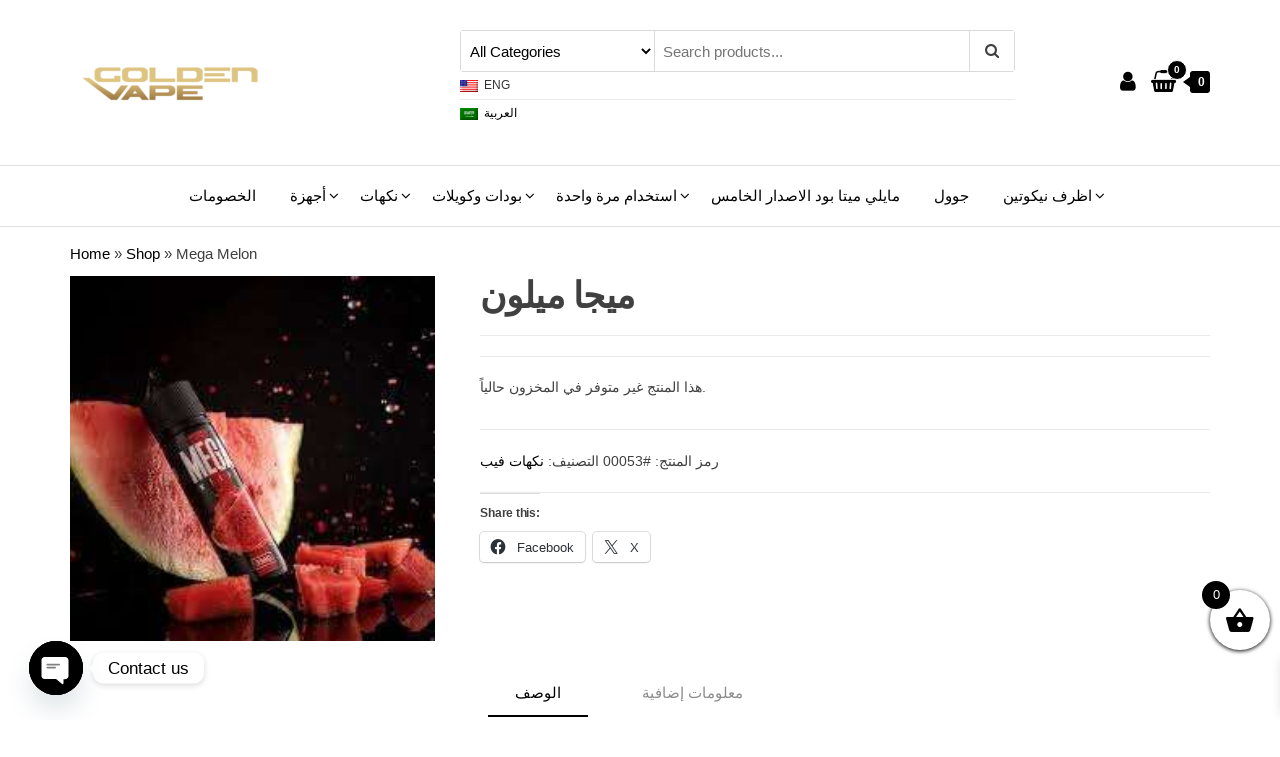

--- FILE ---
content_type: text/html; charset=UTF-8
request_url: https://www.gvape.vip/ar/product/mega-melon-2/
body_size: 29252
content:
<!DOCTYPE html>
<html lang="ar">
    <head>
        <meta charset="UTF-8">
        <meta name="viewport" content="width=device-width, initial-scale=1">
        <link rel="profile" href="https://gmpg.org/xfn/11">
		<meta name='robots' content='index, follow, max-image-preview:large, max-snippet:-1, max-video-preview:-1' />
<script>window._wca = window._wca || [];</script>

	<!-- This site is optimized with the Yoast SEO plugin v26.6 - https://yoast.com/wordpress/plugins/seo/ -->
	<title>ميجا ميلون - Riyadh</title>
	<meta name="description" content="ميجا ميلون - جولدن فيب الرياض - Riyadh - الرياض" />
	<link rel="canonical" href="https://www.gvape.vip/ar/product/mega-melon-2/" />
	<meta property="og:locale" content="ar_AR" />
	<meta property="og:locale:alternate" content="en_US" />
	<meta property="og:type" content="article" />
	<meta property="og:title" content="ميجا ميلون - Riyadh" />
	<meta property="og:description" content="ميجا ميلون - جولدن فيب الرياض - Riyadh - الرياض" />
	<meta property="og:url" content="https://www.gvape.vip/ar/product/mega-melon-2/" />
	<meta property="og:site_name" content="جولدن فيب الرياض" />
	<meta property="article:publisher" content="https://www.facebook.com/gvape.vip" />
	<meta property="article:modified_time" content="2025-01-26T17:53:19+00:00" />
	<meta property="og:image" content="https://www.gvape.vip/wp-content/uploads/2020/11/download-1-1.jpg" />
	<meta property="og:image:width" content="225" />
	<meta property="og:image:height" content="225" />
	<meta property="og:image:type" content="image/jpeg" />
	<meta name="twitter:card" content="summary_large_image" />
	<meta name="twitter:image" content="https://www.gvape.vip/wp-content/uploads/2020/11/download-1-1.jpg" />
	<meta name="twitter:label1" content="وقت القراءة المُقدّر" />
	<meta name="twitter:data1" content="1 minute" />
	<script type="application/ld+json" class="yoast-schema-graph">{"@context":"https://schema.org","@graph":[{"@type":"WebPage","@id":"https://www.gvape.vip/product/mega-melon-2/","url":"https://www.gvape.vip/product/mega-melon-2/","name":"ميجا ميلون - Riyadh","isPartOf":{"@id":"https://www.gvape.vip/#website"},"primaryImageOfPage":{"@id":"https://www.gvape.vip/product/mega-melon-2/#primaryimage"},"image":{"@id":"https://www.gvape.vip/product/mega-melon-2/#primaryimage"},"thumbnailUrl":"https://www.gvape.vip/wp-content/uploads/2020/11/download-1-1.jpg","datePublished":"2020-11-03T04:05:43+00:00","dateModified":"2025-01-26T17:53:19+00:00","description":"ميجا ميلون - جولدن فيب الرياض - Riyadh - الرياض","breadcrumb":{"@id":"https://www.gvape.vip/product/mega-melon-2/#breadcrumb"},"inLanguage":"ar","potentialAction":[{"@type":"ReadAction","target":["https://www.gvape.vip/product/mega-melon-2/"]}]},{"@type":"ImageObject","inLanguage":"ar","@id":"https://www.gvape.vip/product/mega-melon-2/#primaryimage","url":"https://www.gvape.vip/wp-content/uploads/2020/11/download-1-1.jpg","contentUrl":"https://www.gvape.vip/wp-content/uploads/2020/11/download-1-1.jpg","width":225,"height":225},{"@type":"BreadcrumbList","@id":"https://www.gvape.vip/product/mega-melon-2/#breadcrumb","itemListElement":[{"@type":"ListItem","position":1,"name":"Home","item":"https://www.gvape.vip/ar/"},{"@type":"ListItem","position":2,"name":"Shop","item":"https://www.gvape.vip/shop/"},{"@type":"ListItem","position":3,"name":"Mega Melon"}]},{"@type":"WebSite","@id":"https://www.gvape.vip/#website","url":"https://www.gvape.vip/","name":"جولدن فيب الرياض","description":"جولدن فيب لافضل منتجات الفيب والسحبات الجاهزة في الرياض","publisher":{"@id":"https://www.gvape.vip/#organization"},"potentialAction":[{"@type":"SearchAction","target":{"@type":"EntryPoint","urlTemplate":"https://www.gvape.vip/?s={search_term_string}"},"query-input":{"@type":"PropertyValueSpecification","valueRequired":true,"valueName":"search_term_string"}}],"inLanguage":"ar"},{"@type":"Organization","@id":"https://www.gvape.vip/#organization","name":"Golden Vape Riyadh | جولدن فيب الرياض","url":"https://www.gvape.vip/","logo":{"@type":"ImageObject","inLanguage":"ar","@id":"https://www.gvape.vip/#/schema/logo/image/","url":"https://i0.wp.com/www.gvape.vip/wp-content/uploads/2022/12/GV-Logo_Mobile-12.png?fit=230%2C89&ssl=1","contentUrl":"https://i0.wp.com/www.gvape.vip/wp-content/uploads/2022/12/GV-Logo_Mobile-12.png?fit=230%2C89&ssl=1","width":230,"height":89,"caption":"Golden Vape Riyadh | جولدن فيب الرياض"},"image":{"@id":"https://www.gvape.vip/#/schema/logo/image/"},"sameAs":["https://www.facebook.com/gvape.vip","https://www.instagram.com/vape.riyadh.2d/"]}]}</script>
	<!-- / Yoast SEO plugin. -->


<link rel='dns-prefetch' href='//stats.wp.com' />
<link rel='dns-prefetch' href='//widgets.wp.com' />
<link rel='dns-prefetch' href='//s0.wp.com' />
<link rel='dns-prefetch' href='//0.gravatar.com' />
<link rel='dns-prefetch' href='//1.gravatar.com' />
<link rel='dns-prefetch' href='//2.gravatar.com' />
<link rel="alternate" title="oEmbed (JSON)" type="application/json+oembed" href="https://www.gvape.vip/ar/wp-json/oembed/1.0/embed?url=https%3A%2F%2Fwww.gvape.vip%2Far%2Fproduct%2Fmega-melon-2%2F" />
<link rel="alternate" title="oEmbed (XML)" type="text/xml+oembed" href="https://www.gvape.vip/ar/wp-json/oembed/1.0/embed?url=https%3A%2F%2Fwww.gvape.vip%2Far%2Fproduct%2Fmega-melon-2%2F&#038;format=xml" />
<style id='wp-img-auto-sizes-contain-inline-css' type='text/css'>
img:is([sizes=auto i],[sizes^="auto," i]){contain-intrinsic-size:3000px 1500px}
/*# sourceURL=wp-img-auto-sizes-contain-inline-css */
</style>
<link rel='stylesheet' id='wepb-checkout-integration-css' href='https://www.gvape.vip/wp-content/plugins/easy-product-bundles-for-woocommerce/assets/css/checkout-integration/style.css?ver=6.14.0' type='text/css' media='all' />
<style id='wp-emoji-styles-inline-css' type='text/css'>

	img.wp-smiley, img.emoji {
		display: inline !important;
		border: none !important;
		box-shadow: none !important;
		height: 1em !important;
		width: 1em !important;
		margin: 0 0.07em !important;
		vertical-align: -0.1em !important;
		background: none !important;
		padding: 0 !important;
	}
/*# sourceURL=wp-emoji-styles-inline-css */
</style>
<link rel='stylesheet' id='wp-block-library-css' href='https://www.gvape.vip/wp-includes/css/dist/block-library/style.min.css?ver=6.9' type='text/css' media='all' />
<style id='classic-theme-styles-inline-css' type='text/css'>
/*! This file is auto-generated */
.wp-block-button__link{color:#fff;background-color:#32373c;border-radius:9999px;box-shadow:none;text-decoration:none;padding:calc(.667em + 2px) calc(1.333em + 2px);font-size:1.125em}.wp-block-file__button{background:#32373c;color:#fff;text-decoration:none}
/*# sourceURL=/wp-includes/css/classic-themes.min.css */
</style>
<link rel='stylesheet' id='mediaelement-css' href='https://www.gvape.vip/wp-includes/js/mediaelement/mediaelementplayer-legacy.min.css?ver=4.2.17' type='text/css' media='all' />
<link rel='stylesheet' id='wp-mediaelement-css' href='https://www.gvape.vip/wp-includes/js/mediaelement/wp-mediaelement.min.css?ver=6.9' type='text/css' media='all' />
<style id='jetpack-sharing-buttons-style-inline-css' type='text/css'>
.jetpack-sharing-buttons__services-list{display:flex;flex-direction:row;flex-wrap:wrap;gap:0;list-style-type:none;margin:5px;padding:0}.jetpack-sharing-buttons__services-list.has-small-icon-size{font-size:12px}.jetpack-sharing-buttons__services-list.has-normal-icon-size{font-size:16px}.jetpack-sharing-buttons__services-list.has-large-icon-size{font-size:24px}.jetpack-sharing-buttons__services-list.has-huge-icon-size{font-size:36px}@media print{.jetpack-sharing-buttons__services-list{display:none!important}}.editor-styles-wrapper .wp-block-jetpack-sharing-buttons{gap:0;padding-inline-start:0}ul.jetpack-sharing-buttons__services-list.has-background{padding:1.25em 2.375em}
/*# sourceURL=https://www.gvape.vip/wp-content/plugins/jetpack/_inc/blocks/sharing-buttons/view.css */
</style>
<style id='global-styles-inline-css' type='text/css'>
:root{--wp--preset--aspect-ratio--square: 1;--wp--preset--aspect-ratio--4-3: 4/3;--wp--preset--aspect-ratio--3-4: 3/4;--wp--preset--aspect-ratio--3-2: 3/2;--wp--preset--aspect-ratio--2-3: 2/3;--wp--preset--aspect-ratio--16-9: 16/9;--wp--preset--aspect-ratio--9-16: 9/16;--wp--preset--color--black: #000000;--wp--preset--color--cyan-bluish-gray: #abb8c3;--wp--preset--color--white: #ffffff;--wp--preset--color--pale-pink: #f78da7;--wp--preset--color--vivid-red: #cf2e2e;--wp--preset--color--luminous-vivid-orange: #ff6900;--wp--preset--color--luminous-vivid-amber: #fcb900;--wp--preset--color--light-green-cyan: #7bdcb5;--wp--preset--color--vivid-green-cyan: #00d084;--wp--preset--color--pale-cyan-blue: #8ed1fc;--wp--preset--color--vivid-cyan-blue: #0693e3;--wp--preset--color--vivid-purple: #9b51e0;--wp--preset--gradient--vivid-cyan-blue-to-vivid-purple: linear-gradient(135deg,rgb(6,147,227) 0%,rgb(155,81,224) 100%);--wp--preset--gradient--light-green-cyan-to-vivid-green-cyan: linear-gradient(135deg,rgb(122,220,180) 0%,rgb(0,208,130) 100%);--wp--preset--gradient--luminous-vivid-amber-to-luminous-vivid-orange: linear-gradient(135deg,rgb(252,185,0) 0%,rgb(255,105,0) 100%);--wp--preset--gradient--luminous-vivid-orange-to-vivid-red: linear-gradient(135deg,rgb(255,105,0) 0%,rgb(207,46,46) 100%);--wp--preset--gradient--very-light-gray-to-cyan-bluish-gray: linear-gradient(135deg,rgb(238,238,238) 0%,rgb(169,184,195) 100%);--wp--preset--gradient--cool-to-warm-spectrum: linear-gradient(135deg,rgb(74,234,220) 0%,rgb(151,120,209) 20%,rgb(207,42,186) 40%,rgb(238,44,130) 60%,rgb(251,105,98) 80%,rgb(254,248,76) 100%);--wp--preset--gradient--blush-light-purple: linear-gradient(135deg,rgb(255,206,236) 0%,rgb(152,150,240) 100%);--wp--preset--gradient--blush-bordeaux: linear-gradient(135deg,rgb(254,205,165) 0%,rgb(254,45,45) 50%,rgb(107,0,62) 100%);--wp--preset--gradient--luminous-dusk: linear-gradient(135deg,rgb(255,203,112) 0%,rgb(199,81,192) 50%,rgb(65,88,208) 100%);--wp--preset--gradient--pale-ocean: linear-gradient(135deg,rgb(255,245,203) 0%,rgb(182,227,212) 50%,rgb(51,167,181) 100%);--wp--preset--gradient--electric-grass: linear-gradient(135deg,rgb(202,248,128) 0%,rgb(113,206,126) 100%);--wp--preset--gradient--midnight: linear-gradient(135deg,rgb(2,3,129) 0%,rgb(40,116,252) 100%);--wp--preset--font-size--small: 13px;--wp--preset--font-size--medium: 20px;--wp--preset--font-size--large: 36px;--wp--preset--font-size--x-large: 42px;--wp--preset--spacing--20: 0.44rem;--wp--preset--spacing--30: 0.67rem;--wp--preset--spacing--40: 1rem;--wp--preset--spacing--50: 1.5rem;--wp--preset--spacing--60: 2.25rem;--wp--preset--spacing--70: 3.38rem;--wp--preset--spacing--80: 5.06rem;--wp--preset--shadow--natural: 6px 6px 9px rgba(0, 0, 0, 0.2);--wp--preset--shadow--deep: 12px 12px 50px rgba(0, 0, 0, 0.4);--wp--preset--shadow--sharp: 6px 6px 0px rgba(0, 0, 0, 0.2);--wp--preset--shadow--outlined: 6px 6px 0px -3px rgb(255, 255, 255), 6px 6px rgb(0, 0, 0);--wp--preset--shadow--crisp: 6px 6px 0px rgb(0, 0, 0);}:where(.is-layout-flex){gap: 0.5em;}:where(.is-layout-grid){gap: 0.5em;}body .is-layout-flex{display: flex;}.is-layout-flex{flex-wrap: wrap;align-items: center;}.is-layout-flex > :is(*, div){margin: 0;}body .is-layout-grid{display: grid;}.is-layout-grid > :is(*, div){margin: 0;}:where(.wp-block-columns.is-layout-flex){gap: 2em;}:where(.wp-block-columns.is-layout-grid){gap: 2em;}:where(.wp-block-post-template.is-layout-flex){gap: 1.25em;}:where(.wp-block-post-template.is-layout-grid){gap: 1.25em;}.has-black-color{color: var(--wp--preset--color--black) !important;}.has-cyan-bluish-gray-color{color: var(--wp--preset--color--cyan-bluish-gray) !important;}.has-white-color{color: var(--wp--preset--color--white) !important;}.has-pale-pink-color{color: var(--wp--preset--color--pale-pink) !important;}.has-vivid-red-color{color: var(--wp--preset--color--vivid-red) !important;}.has-luminous-vivid-orange-color{color: var(--wp--preset--color--luminous-vivid-orange) !important;}.has-luminous-vivid-amber-color{color: var(--wp--preset--color--luminous-vivid-amber) !important;}.has-light-green-cyan-color{color: var(--wp--preset--color--light-green-cyan) !important;}.has-vivid-green-cyan-color{color: var(--wp--preset--color--vivid-green-cyan) !important;}.has-pale-cyan-blue-color{color: var(--wp--preset--color--pale-cyan-blue) !important;}.has-vivid-cyan-blue-color{color: var(--wp--preset--color--vivid-cyan-blue) !important;}.has-vivid-purple-color{color: var(--wp--preset--color--vivid-purple) !important;}.has-black-background-color{background-color: var(--wp--preset--color--black) !important;}.has-cyan-bluish-gray-background-color{background-color: var(--wp--preset--color--cyan-bluish-gray) !important;}.has-white-background-color{background-color: var(--wp--preset--color--white) !important;}.has-pale-pink-background-color{background-color: var(--wp--preset--color--pale-pink) !important;}.has-vivid-red-background-color{background-color: var(--wp--preset--color--vivid-red) !important;}.has-luminous-vivid-orange-background-color{background-color: var(--wp--preset--color--luminous-vivid-orange) !important;}.has-luminous-vivid-amber-background-color{background-color: var(--wp--preset--color--luminous-vivid-amber) !important;}.has-light-green-cyan-background-color{background-color: var(--wp--preset--color--light-green-cyan) !important;}.has-vivid-green-cyan-background-color{background-color: var(--wp--preset--color--vivid-green-cyan) !important;}.has-pale-cyan-blue-background-color{background-color: var(--wp--preset--color--pale-cyan-blue) !important;}.has-vivid-cyan-blue-background-color{background-color: var(--wp--preset--color--vivid-cyan-blue) !important;}.has-vivid-purple-background-color{background-color: var(--wp--preset--color--vivid-purple) !important;}.has-black-border-color{border-color: var(--wp--preset--color--black) !important;}.has-cyan-bluish-gray-border-color{border-color: var(--wp--preset--color--cyan-bluish-gray) !important;}.has-white-border-color{border-color: var(--wp--preset--color--white) !important;}.has-pale-pink-border-color{border-color: var(--wp--preset--color--pale-pink) !important;}.has-vivid-red-border-color{border-color: var(--wp--preset--color--vivid-red) !important;}.has-luminous-vivid-orange-border-color{border-color: var(--wp--preset--color--luminous-vivid-orange) !important;}.has-luminous-vivid-amber-border-color{border-color: var(--wp--preset--color--luminous-vivid-amber) !important;}.has-light-green-cyan-border-color{border-color: var(--wp--preset--color--light-green-cyan) !important;}.has-vivid-green-cyan-border-color{border-color: var(--wp--preset--color--vivid-green-cyan) !important;}.has-pale-cyan-blue-border-color{border-color: var(--wp--preset--color--pale-cyan-blue) !important;}.has-vivid-cyan-blue-border-color{border-color: var(--wp--preset--color--vivid-cyan-blue) !important;}.has-vivid-purple-border-color{border-color: var(--wp--preset--color--vivid-purple) !important;}.has-vivid-cyan-blue-to-vivid-purple-gradient-background{background: var(--wp--preset--gradient--vivid-cyan-blue-to-vivid-purple) !important;}.has-light-green-cyan-to-vivid-green-cyan-gradient-background{background: var(--wp--preset--gradient--light-green-cyan-to-vivid-green-cyan) !important;}.has-luminous-vivid-amber-to-luminous-vivid-orange-gradient-background{background: var(--wp--preset--gradient--luminous-vivid-amber-to-luminous-vivid-orange) !important;}.has-luminous-vivid-orange-to-vivid-red-gradient-background{background: var(--wp--preset--gradient--luminous-vivid-orange-to-vivid-red) !important;}.has-very-light-gray-to-cyan-bluish-gray-gradient-background{background: var(--wp--preset--gradient--very-light-gray-to-cyan-bluish-gray) !important;}.has-cool-to-warm-spectrum-gradient-background{background: var(--wp--preset--gradient--cool-to-warm-spectrum) !important;}.has-blush-light-purple-gradient-background{background: var(--wp--preset--gradient--blush-light-purple) !important;}.has-blush-bordeaux-gradient-background{background: var(--wp--preset--gradient--blush-bordeaux) !important;}.has-luminous-dusk-gradient-background{background: var(--wp--preset--gradient--luminous-dusk) !important;}.has-pale-ocean-gradient-background{background: var(--wp--preset--gradient--pale-ocean) !important;}.has-electric-grass-gradient-background{background: var(--wp--preset--gradient--electric-grass) !important;}.has-midnight-gradient-background{background: var(--wp--preset--gradient--midnight) !important;}.has-small-font-size{font-size: var(--wp--preset--font-size--small) !important;}.has-medium-font-size{font-size: var(--wp--preset--font-size--medium) !important;}.has-large-font-size{font-size: var(--wp--preset--font-size--large) !important;}.has-x-large-font-size{font-size: var(--wp--preset--font-size--x-large) !important;}
:where(.wp-block-post-template.is-layout-flex){gap: 1.25em;}:where(.wp-block-post-template.is-layout-grid){gap: 1.25em;}
:where(.wp-block-term-template.is-layout-flex){gap: 1.25em;}:where(.wp-block-term-template.is-layout-grid){gap: 1.25em;}
:where(.wp-block-columns.is-layout-flex){gap: 2em;}:where(.wp-block-columns.is-layout-grid){gap: 2em;}
:root :where(.wp-block-pullquote){font-size: 1.5em;line-height: 1.6;}
/*# sourceURL=global-styles-inline-css */
</style>
<link rel='stylesheet' id='envo-ecommerce-pro-css' href='https://www.gvape.vip/wp-content/plugins/envo-ecommerce-pro/css/style.css?ver=2.1.2' type='text/css' media='all' />
<link rel='stylesheet' id='envo-ecommerce-pro-fancybox-css' href='https://www.gvape.vip/wp-content/plugins/envo-ecommerce-pro/css/jquery.fancybox.min.css?ver=2.1.2' type='text/css' media='all' />
<link rel='stylesheet' id='envo-ecommerce-pro-magnific-popup-css' href='https://www.gvape.vip/wp-content/plugins/envo-ecommerce-pro/lib/popup/assets/css/magnific-popup.css?ver=1.0' type='text/css' media='all' />
<link rel='stylesheet' id='envo-ecommerce-pro-main-css' href='https://www.gvape.vip/wp-content/plugins/envo-ecommerce-pro/lib/popup/assets/css/main.css?ver=1.0' type='text/css' media='all' />
<link rel='stylesheet' id='WPVP_style-css' href='https://www.gvape.vip/wp-content/plugins/woo-product-variations-popup/css/wpvp.css?ver=6.9' type='text/css' media='all' />
<link rel='stylesheet' id='woocommerce-layout-css' href='https://www.gvape.vip/wp-content/plugins/woocommerce/assets/css/woocommerce-layout.css?ver=10.4.3' type='text/css' media='all' />
<style id='woocommerce-layout-inline-css' type='text/css'>

	.infinite-scroll .woocommerce-pagination {
		display: none;
	}
/*# sourceURL=woocommerce-layout-inline-css */
</style>
<link rel='stylesheet' id='woocommerce-smallscreen-css' href='https://www.gvape.vip/wp-content/plugins/woocommerce/assets/css/woocommerce-smallscreen.css?ver=10.4.3' type='text/css' media='only screen and (max-width: 768px)' />
<link rel='stylesheet' id='woocommerce-general-css' href='https://www.gvape.vip/wp-content/plugins/woocommerce/assets/css/woocommerce.css?ver=10.4.3' type='text/css' media='all' />
<style id='woocommerce-inline-inline-css' type='text/css'>
.woocommerce form .form-row .required { visibility: visible; }
@media only screen and (min-width: 769px) {.woocommerce #content div.product div.summary, .woocommerce div.product div.summary, .woocommerce-page #content div.product div.summary, .woocommerce-page div.product div.summary{width: 68%; padding-left: 4%;}}
/*# sourceURL=woocommerce-inline-inline-css */
</style>
<link rel='stylesheet' id='wpm-main-css' href='//www.gvape.vip/wp-content/plugins/wp-multilang/assets/styles/main.min.css?ver=2.4.24' type='text/css' media='all' />
<link rel='stylesheet' id='wp-loyalty-rules-lite-alertify-front-css' href='https://www.gvape.vip/wp-content/plugins/wployalty/Assets/Admin/Css/alertify.min.css?ver=1.4.3' type='text/css' media='all' />
<link rel='stylesheet' id='wp-loyalty-rules-lite-main-front-css' href='https://www.gvape.vip/wp-content/plugins/wployalty/Assets/Site/Css/wlr-main.min.css?ver=1.4.3' type='text/css' media='all' />
<link rel='stylesheet' id='wp-loyalty-rules-lite-wlr-font-css' href='https://www.gvape.vip/wp-content/plugins/wployalty/Assets/Site/Css/wlr-fonts.min.css?ver=1.4.3' type='text/css' media='all' />
<link rel='stylesheet' id='xoo-wsc-fonts-css' href='https://www.gvape.vip/wp-content/plugins/side-cart-woocommerce/assets/css/xoo-wsc-fonts.css?ver=2.7.2' type='text/css' media='all' />
<link rel='stylesheet' id='xoo-wsc-style-css' href='https://www.gvape.vip/wp-content/plugins/side-cart-woocommerce/assets/css/xoo-wsc-style.css?ver=2.7.2' type='text/css' media='all' />
<style id='xoo-wsc-style-inline-css' type='text/css'>



 

.xoo-wsc-footer{
	background-color: #ffffff;
	color: #000000;
	padding: 10px 20px;
	box-shadow: 0 -5px 10px #0000001a;
}

.xoo-wsc-footer, .xoo-wsc-footer a, .xoo-wsc-footer .amount{
	font-size: 18px;
}

.xoo-wsc-btn .amount{
	color: #000000}

.xoo-wsc-btn:hover .amount{
	color: #000000;
}

.xoo-wsc-ft-buttons-cont{
	grid-template-columns: auto;
}

.xoo-wsc-basket{
	bottom: 60px;
	right: 0px;
	background-color: #ffffff;
	color: #000000;
	box-shadow: 0 1px 4px 0;
	border-radius: 50%;
	display: flex;
	width: 60px;
	height: 60px;
}


.xoo-wsc-bki{
	font-size: 30px}

.xoo-wsc-items-count{
	top: -9px;
	left: -8px;
}

.xoo-wsc-items-count, .xoo-wsch-items-count{
	background-color: #000000;
	color: #ffffff;
}

.xoo-wsc-container, .xoo-wsc-slider{
	max-width: 320px;
	right: -320px;
	top: 0;bottom: 0;
	bottom: 0;
	font-family: }


.xoo-wsc-cart-active .xoo-wsc-container, .xoo-wsc-slider-active .xoo-wsc-slider{
	right: 0;
}


.xoo-wsc-cart-active .xoo-wsc-basket{
	right: 320px;
}

.xoo-wsc-slider{
	right: -320px;
}

span.xoo-wsch-close {
    font-size: 16px;
}

	.xoo-wsch-top{
		justify-content: center;
	}
	span.xoo-wsch-close {
	    right: 10px;
	}

.xoo-wsch-text{
	font-size: 20px;
}

.xoo-wsc-header{
	color: #000000;
	background-color: #ffffff;
	border-bottom: 2px solid #eee;
	padding: 15px 15px;
}


.xoo-wsc-body{
	background-color: #ffffff;
}

.xoo-wsc-products:not(.xoo-wsc-pattern-card), .xoo-wsc-products:not(.xoo-wsc-pattern-card) span.amount, .xoo-wsc-products:not(.xoo-wsc-pattern-card) a{
	font-size: 16px;
	color: #000000;
}

.xoo-wsc-products:not(.xoo-wsc-pattern-card) .xoo-wsc-product{
	padding: 20px 15px;
	margin: 0;
	border-radius: 0px;
	box-shadow: 0 0;
	background-color: transparent;
}

.xoo-wsc-sum-col{
	justify-content: center;
}


/** Shortcode **/
.xoo-wsc-sc-count{
	background-color: #000000;
	color: #ffffff;
}

.xoo-wsc-sc-bki{
	font-size: 28px;
	color: #000000;
}
.xoo-wsc-sc-cont{
	color: #000000;
}


.xoo-wsc-product dl.variation {
	display: block;
}


.xoo-wsc-product-cont{
	padding: 10px 10px;
}

.xoo-wsc-products:not(.xoo-wsc-pattern-card) .xoo-wsc-img-col{
	width: 30%;
}

.xoo-wsc-pattern-card .xoo-wsc-img-col img{
	max-width: 100%;
	height: auto;
}

.xoo-wsc-products:not(.xoo-wsc-pattern-card) .xoo-wsc-sum-col{
	width: 70%;
}

.xoo-wsc-pattern-card .xoo-wsc-product-cont{
	width: 50% 
}

@media only screen and (max-width: 600px) {
	.xoo-wsc-pattern-card .xoo-wsc-product-cont  {
		width: 50%;
	}
}


.xoo-wsc-pattern-card .xoo-wsc-product{
	border: 0;
	box-shadow: 0px 10px 15px -12px #0000001a;
}


.xoo-wsc-sm-front{
	background-color: #eee;
}
.xoo-wsc-pattern-card, .xoo-wsc-sm-front{
	border-bottom-left-radius: 5px;
	border-bottom-right-radius: 5px;
}
.xoo-wsc-pattern-card, .xoo-wsc-img-col img, .xoo-wsc-img-col, .xoo-wsc-sm-back-cont{
	border-top-left-radius: 5px;
	border-top-right-radius: 5px;
}
.xoo-wsc-sm-back{
	background-color: #fff;
}
.xoo-wsc-pattern-card, .xoo-wsc-pattern-card a, .xoo-wsc-pattern-card .amount{
	font-size: 16px;
}

.xoo-wsc-sm-front, .xoo-wsc-sm-front a, .xoo-wsc-sm-front .amount{
	color: #000;
}

.xoo-wsc-sm-back, .xoo-wsc-sm-back a, .xoo-wsc-sm-back .amount{
	color: #000;
}


.magictime {
    animation-duration: 0.5s;
}



span.xoo-wsch-items-count{
	height: 20px;
	line-height: 20px;
	width: 20px;
}

span.xoo-wsch-icon{
	font-size: 30px
}

.xoo-wsc-smr-del{
	font-size: 16px
}
/*# sourceURL=xoo-wsc-style-inline-css */
</style>
<link rel='stylesheet' id='bootstrap-css' href='https://www.gvape.vip/wp-content/themes/envo-ecommerce/css/bootstrap.css?ver=3.3.7' type='text/css' media='all' />
<link rel='stylesheet' id='mmenu-light-css' href='https://www.gvape.vip/wp-content/themes/envo-ecommerce/css/mmenu-light.css?ver=1.2.1' type='text/css' media='all' />
<link rel='stylesheet' id='envo-ecommerce-stylesheet-css' href='https://www.gvape.vip/wp-content/themes/envo-ecommerce/style.css?ver=1.2.1' type='text/css' media='all' />
<link rel='stylesheet' id='font-awesome-css' href='https://www.gvape.vip/wp-content/plugins/elementor/assets/lib/font-awesome/css/font-awesome.min.css?ver=4.7.0' type='text/css' media='all' />
<link rel='stylesheet' id='jetpack_likes-css' href='https://www.gvape.vip/wp-content/plugins/jetpack/modules/likes/style.css?ver=15.3.1' type='text/css' media='all' />
<link rel='stylesheet' id='pwb-styles-frontend-css' href='https://www.gvape.vip/wp-content/plugins/perfect-woocommerce-brands/build/frontend/css/style.css?ver=3.6.8' type='text/css' media='all' />
<link rel='stylesheet' id='wc_pv_intl-phones-lib-css-css' href='https://www.gvape.vip/wp-content/plugins/woo-phone-validator/assets/vendor/css/intlTelInput.min.css?ver=6.9' type='text/css' media='all' />
<link rel='stylesheet' id='wc_pv_css-style-css' href='https://www.gvape.vip/wp-content/plugins/woo-phone-validator/assets/css/frontend.min.css?ver=1.3.0' type='text/css' media='all' />
<link rel='stylesheet' id='chaty-front-css-css' href='https://www.gvape.vip/wp-content/plugins/chaty/css/chaty-front.min.css?ver=3.5.11681499347' type='text/css' media='all' />
<link rel='stylesheet' id='sharedaddy-css' href='https://www.gvape.vip/wp-content/plugins/jetpack/modules/sharedaddy/sharing.css?ver=15.3.1' type='text/css' media='all' />
<link rel='stylesheet' id='social-logos-css' href='https://www.gvape.vip/wp-content/plugins/jetpack/_inc/social-logos/social-logos.min.css?ver=15.3.1' type='text/css' media='all' />
<script type="text/javascript" src="https://www.gvape.vip/wp-includes/js/jquery/jquery.min.js?ver=3.7.1" id="jquery-core-js"></script>
<script type="text/javascript" src="https://www.gvape.vip/wp-includes/js/jquery/jquery-migrate.min.js?ver=3.4.1" id="jquery-migrate-js"></script>
<script type="text/javascript" src="https://www.gvape.vip/wp-content/plugins/envo-ecommerce-pro/lib/popup/assets/js/jquery.magnific-popup.min.js?ver=1.0" id="envo-ecommerce-pro-magnific-popup-js"></script>
<script type="text/javascript" src="https://www.gvape.vip/wp-content/plugins/woo-product-variations-popup/js/wpvp.js?ver=6.9" id="WPVP_script-js"></script>
<script type="text/javascript" src="https://www.gvape.vip/wp-content/plugins/woocommerce/assets/js/jquery-blockui/jquery.blockUI.min.js?ver=2.7.0-wc.10.4.3" id="wc-jquery-blockui-js" defer="defer" data-wp-strategy="defer"></script>
<script type="text/javascript" id="wc-add-to-cart-js-extra">
/* <![CDATA[ */
var wc_add_to_cart_params = {"ajax_url":"/wp-admin/admin-ajax.php","wc_ajax_url":"/ar/?wc-ajax=%%endpoint%%","i18n_view_cart":"\u0639\u0631\u0636 \u0627\u0644\u0633\u0644\u0629","cart_url":"https://www.gvape.vip/ar/cart/","is_cart":"","cart_redirect_after_add":"no"};
//# sourceURL=wc-add-to-cart-js-extra
/* ]]> */
</script>
<script type="text/javascript" src="https://www.gvape.vip/wp-content/plugins/woocommerce/assets/js/frontend/add-to-cart.min.js?ver=10.4.3" id="wc-add-to-cart-js" defer="defer" data-wp-strategy="defer"></script>
<script type="text/javascript" src="https://www.gvape.vip/wp-content/plugins/woocommerce/assets/js/zoom/jquery.zoom.min.js?ver=1.7.21-wc.10.4.3" id="wc-zoom-js" defer="defer" data-wp-strategy="defer"></script>
<script type="text/javascript" id="wc-single-product-js-extra">
/* <![CDATA[ */
var wc_single_product_params = {"i18n_required_rating_text":"\u0627\u0644\u0631\u062c\u0627\u0621 \u0625\u062e\u062a\u064a\u0627\u0631 \u062a\u0642\u064a\u064a\u0645 \u0644\u0644\u0645\u0646\u062a\u062c","i18n_rating_options":["1 \u0645\u0646 \u0623\u0635\u0644 5 \u0646\u062c\u0648\u0645","2 \u0645\u0646 \u0623\u0635\u0644 5 \u0646\u062c\u0648\u0645","3 \u0645\u0646 \u0623\u0635\u0644 5 \u0646\u062c\u0648\u0645","4 \u0645\u0646 \u0623\u0635\u0644 5 \u0646\u062c\u0648\u0645","5 \u0645\u0646 \u0623\u0635\u0644 5 \u0646\u062c\u0648\u0645"],"i18n_product_gallery_trigger_text":"\u0639\u0631\u0636 \u0645\u0639\u0631\u0636 \u0627\u0644\u0635\u0648\u0631\u0629 \u0628\u0634\u0627\u0634\u0629 \u0643\u0627\u0645\u0644\u0629","review_rating_required":"no","flexslider":{"rtl":false,"animation":"slide","smoothHeight":true,"directionNav":false,"controlNav":"thumbnails","slideshow":false,"animationSpeed":500,"animationLoop":false,"allowOneSlide":false},"zoom_enabled":"1","zoom_options":[],"photoswipe_enabled":"","photoswipe_options":{"shareEl":false,"closeOnScroll":false,"history":false,"hideAnimationDuration":0,"showAnimationDuration":0},"flexslider_enabled":""};
//# sourceURL=wc-single-product-js-extra
/* ]]> */
</script>
<script type="text/javascript" src="https://www.gvape.vip/wp-content/plugins/woocommerce/assets/js/frontend/single-product.min.js?ver=10.4.3" id="wc-single-product-js" defer="defer" data-wp-strategy="defer"></script>
<script type="text/javascript" src="https://www.gvape.vip/wp-content/plugins/woocommerce/assets/js/js-cookie/js.cookie.min.js?ver=2.1.4-wc.10.4.3" id="wc-js-cookie-js" defer="defer" data-wp-strategy="defer"></script>
<script type="text/javascript" id="woocommerce-js-extra">
/* <![CDATA[ */
var woocommerce_params = {"ajax_url":"/wp-admin/admin-ajax.php","wc_ajax_url":"/ar/?wc-ajax=%%endpoint%%","i18n_password_show":"\u0639\u0631\u0636 \u0643\u0644\u0645\u0629 \u0627\u0644\u0645\u0631\u0648\u0631","i18n_password_hide":"\u0625\u062e\u0641\u0627\u0621 \u0643\u0644\u0645\u0629 \u0627\u0644\u0645\u0631\u0648\u0631"};
//# sourceURL=woocommerce-js-extra
/* ]]> */
</script>
<script type="text/javascript" src="https://www.gvape.vip/wp-content/plugins/woocommerce/assets/js/frontend/woocommerce.min.js?ver=10.4.3" id="woocommerce-js" defer="defer" data-wp-strategy="defer"></script>
<script type="text/javascript" id="wc-cart-fragments-js-extra">
/* <![CDATA[ */
var wc_cart_fragments_params = {"ajax_url":"/wp-admin/admin-ajax.php","wc_ajax_url":"/ar/?wc-ajax=%%endpoint%%","cart_hash_key":"wc_cart_hash_92ee1830563686325cebd27df01cd6be","fragment_name":"wc_fragments_92ee1830563686325cebd27df01cd6be","request_timeout":"5000"};
//# sourceURL=wc-cart-fragments-js-extra
/* ]]> */
</script>
<script type="text/javascript" src="https://www.gvape.vip/wp-content/plugins/woocommerce/assets/js/frontend/cart-fragments.min.js?ver=10.4.3" id="wc-cart-fragments-js" defer="defer" data-wp-strategy="defer"></script>
<script type="text/javascript" id="wp-loyalty-rules-lite-main-js-extra">
/* <![CDATA[ */
var wlr_localize_data = {"point_popup_message":"How much points you would like to use","popup_ok":"Ok","popup_cancel":"Cancel","revoke_coupon_message":"Are you sure you want to return the rewards ?","wlr_redeem_nonce":"b506ec91f9","wlr_reward_nonce":"b25a4fb108","apply_share_nonce":"d55de66f4b","revoke_coupon_nonce":"1b8135a7c2","pagination_nonce":"9fe2b3a86d","enable_sent_email_nonce":"4f80e456ef","home_url":"https://www.gvape.vip/ar","ajax_url":"https://www.gvape.vip/wp-admin/admin-ajax.php","admin_url":"https://www.gvape.vip/wp-admin/","is_cart":"","is_checkout":"","plugin_url":"https://www.gvape.vip/wp-content/plugins/wployalty/","is_pro":"","is_allow_update_referral":"1","theme_color":"#6f38c5","followup_share_window_open":"1","social_share_window_open":"1","is_checkout_block":""};
//# sourceURL=wp-loyalty-rules-lite-main-js-extra
/* ]]> */
</script>
<script type="text/javascript" src="https://www.gvape.vip/wp-content/plugins/wployalty/Assets/Site/Js/wlr-main.min.js?ver=1.4.3&amp;t=1768934455" id="wp-loyalty-rules-lite-main-js"></script>
<script type="text/javascript" src="https://stats.wp.com/s-202604.js" id="woocommerce-analytics-js" defer="defer" data-wp-strategy="defer"></script>
<link rel="https://api.w.org/" href="https://www.gvape.vip/ar/wp-json/" /><link rel="alternate" title="JSON" type="application/json" href="https://www.gvape.vip/ar/wp-json/wp/v2/product/1402" /><link rel="EditURI" type="application/rsd+xml" title="RSD" href="https://www.gvape.vip/xmlrpc.php?rsd" />
<meta name="generator" content="WordPress 6.9" />
<meta name="generator" content="WooCommerce 10.4.3" />
<link rel='shortlink' href='https://www.gvape.vip/ar/?p=1402' />
<link rel="alternate" hreflang="x-default" href="https://www.gvape.vip/product/mega-melon-2/"/>
<link rel="alternate" hreflang="en-us" href="https://www.gvape.vip/product/mega-melon-2/"/>
<link rel="alternate" hreflang="ar" href="https://www.gvape.vip/ar/product/mega-melon-2/"/>
	<style>img#wpstats{display:none}</style>
			<noscript><style>.woocommerce-product-gallery{ opacity: 1 !important; }</style></noscript>
	<meta name="generator" content="Elementor 3.34.0; features: additional_custom_breakpoints; settings: css_print_method-external, google_font-enabled, font_display-auto">
			<style>
				.e-con.e-parent:nth-of-type(n+4):not(.e-lazyloaded):not(.e-no-lazyload),
				.e-con.e-parent:nth-of-type(n+4):not(.e-lazyloaded):not(.e-no-lazyload) * {
					background-image: none !important;
				}
				@media screen and (max-height: 1024px) {
					.e-con.e-parent:nth-of-type(n+3):not(.e-lazyloaded):not(.e-no-lazyload),
					.e-con.e-parent:nth-of-type(n+3):not(.e-lazyloaded):not(.e-no-lazyload) * {
						background-image: none !important;
					}
				}
				@media screen and (max-height: 640px) {
					.e-con.e-parent:nth-of-type(n+2):not(.e-lazyloaded):not(.e-no-lazyload),
					.e-con.e-parent:nth-of-type(n+2):not(.e-lazyloaded):not(.e-no-lazyload) * {
						background-image: none !important;
					}
				}
			</style>
			            <style type="text/css" id="envo-ecommerce-header-css">
            	
                                .site-title,
                    .site-description {
                        position: absolute;
                        clip: rect(1px, 1px, 1px, 1px);
                    }
            	
            </style>
            <link rel="icon" href="https://www.gvape.vip/wp-content/uploads/2022/12/cropped-cropped-GoldenVape-07-48x48.png" sizes="32x32" />
<link rel="icon" href="https://www.gvape.vip/wp-content/uploads/2022/12/cropped-cropped-GoldenVape-07-250x250.png" sizes="192x192" />
<link rel="apple-touch-icon" href="https://www.gvape.vip/wp-content/uploads/2022/12/cropped-cropped-GoldenVape-07-180x180.png" />
<meta name="msapplication-TileImage" content="https://www.gvape.vip/wp-content/uploads/2022/12/cropped-cropped-GoldenVape-07-300x300.png" />
<style id="kirki-inline-styles">.top-bar-section{font-size:12px;font-weight:400;letter-spacing:0px;text-transform:none;padding-top:5px;padding-right:0px;padding-bottom:5px;padding-left:0px;}.site-header{padding-bottom:30px;padding-top:30px;}.site-branding-logo img{padding-top:0px;padding-right:0px;padding-bottom:0px;padding-left:0px;}.site-branding-text{padding-top:0px;padding-right:0px;padding-bottom:0px;padding-left:0px;}.site-branding-text h1.site-title a:hover, .site-branding-text .site-title a:hover, .site-branding-text h1.site-title, .site-branding-text .site-title, .site-branding-text h1.site-title a, .site-branding-text .site-title a{font-weight:700;letter-spacing:0px;text-transform:none;}p.site-description{font-weight:400;letter-spacing:0px;text-transform:none;}.site-heading-sidebar{font-weight:400;letter-spacing:0px;text-transform:none;}#site-navigation, #site-navigation .navbar-nav > li > a, #site-navigation .dropdown-menu > li > a{font-size:15px;letter-spacing:0px;text-transform:uppercase;color:#000000;}.open-panel span{background-color:#000000;}.navbar-default .navbar-brand.brand-absolute, .mobile-cart a.cart-contents i, .mobile-account .header-my-account a{color:#000000;}#site-navigation .navbar-nav > li > a:hover, #site-navigation .dropdown-menu > li > a:hover, #site-navigation .nav .open > a, #site-navigation .nav .open > a:hover, #site-navigation .nav .open > a:focus{background-color:#e3e2e2;}#site-navigation .navbar-nav > li.active > a, #site-navigation .dropdown-menu > .active.current-menu-item > a, .dropdown-menu > .active > a, .home-icon.front_page_on i, .navbar-default .navbar-nav > .open > a{color:#000000;}#site-navigation .nav > li.active > a:before{background-color:#000000;}#site-navigation .navbar-nav > li.active > a, #site-navigation .dropdown-menu > .active.current-menu-item > a, .dropdown-menu > .active > a, li.home-icon.front_page_on, li.home-icon.front_page_on:before{background-color:#e3e2e2;}.footer-credits{font-family:Caudex;font-size:30;font-weight:400;letter-spacing:0px;text-transform:none;background-color:#ffffff;}.footer-credits, .footer-credits-text{color:#000000;}.footer-credits a{color:#000000;}.footer-credits a:hover{color:#000000;}.footer-credits-text{padding-top:20px;padding-right:0px;padding-bottom:20px;padding-left:0px;}#content-footer-section .widget{font-family:Caudex;font-size:15px;font-weight:700;font-style:italic;letter-spacing:0px;text-transform:none;color:#000000;}#content-footer-section .widget-title h3{font-family:Caudex;font-size:15px;font-weight:400;letter-spacing:0px;line-height:1.6;}#content-footer-section{padding-top:15px;padding-right:15px;padding-bottom:15px;padding-left:15px;}body, nav.navigation.post-navigation a, .nav-subtitle{font-size:15px;letter-spacing:0px;line-height:1.6;}a, .author-meta a, .tags-links a, .cat-links a, nav.navigation.pagination .nav-links a, .comments-meta a{color:#000000;}.widget-title:before, nav.navigation.pagination .current:before{background-color:#000000;}nav.navigation.pagination .current:before{border-color:#000000;}a:active, a:hover, a:focus, .tags-links a:hover, .cat-links a:hover, .comments-meta a:hover{color:#9b9b9b;}.single-head .posted-date{display:inline-block;}.single-head .comments-meta{display:inline-block;}.single-head .author-meta{display:inline-block;}.entry-footer .cat-links{display:inline-block;}.entry-footer .tags-links{display:inline-block;}nav.navigation.post-navigation{display:inline-block;}h1.single-title{letter-spacing:0px;text-transform:none;}.single article .post, .page article .page, .single article .posted-date, .single .cat-links span, .single .tags-links span, .nav-subtitle{letter-spacing:0px;text-transform:none;}.news-item .posted-date{display:inline-block;}.news-item .comments-meta{display:inline-block;}.news-item .author-meta{display:inline-block;}.news-thumb.col-md-6 img{-webkit-border-radius:0px;-moz-border-radius:0px;border-radius:0px;-webkit-box-shadow:0px 0px 0px 0px rgba(0,0,0,0.35);-moz-box-shadow:0px 0px 0px 0px rgba(0,0,0,0.35);box-shadow:0px 0px 0px 0px rgba(0,0,0,0.35);}.news-item h2 a{letter-spacing:0px;text-transform:none;}.news-text-wrap .author-meta, .news-text-wrap .posted-date, .news-text-wrap .post-excerpt{letter-spacing:0px;text-transform:none;}.blog .page-area .col-md-8, .archive .page-area .col-md-8, article.col-md-8{float:left;}#sidebar .widget-title h3{font-size:15px;letter-spacing:0px;line-height:1.6;}#sidebar .widget{font-size:15px;letter-spacing:0px;line-height:1.6;}#return-to-top{right:20px;bottom:20px;}.rtl #return-to-top{left:20px;}.woocommerce ul.products li.product h3, li.product-category.product h3, .woocommerce ul.products li.product h2.woocommerce-loop-product__title, .woocommerce ul.products li.product h2.woocommerce-loop-category__title{font-size:18px;letter-spacing:0px;line-height:1.6;color:#000000;}.woocommerce ul.products li.product .price{font-size:20px;letter-spacing:0px;line-height:1.6;color:#000000;}.woocommerce ul.products li.product .button{font-size:14px;letter-spacing:0px;line-height:1.6;text-transform:none;padding-top:5px;padding-right:20px;padding-bottom:5px;padding-left:20px;color:#000000;background-color:#ffffff;-webkit-border-radius:3px;-moz-border-radius:3px;border-radius:3px;}.woocommerce ul.products li.product{padding:8px;-webkit-border-radius:5px;-moz-border-radius:5px;border-radius:5px;}.woocommerce ul.products li.product a img{-webkit-border-radius:5px;-moz-border-radius:5px;border-radius:5px;}.it-has-gallery .secondary-image{left:8px;top:8px;width:calc(100% - (2*8px))!important;}.woocommerce ul.products li.product, .woocommerce-page ul.products li.product{-webkit-box-shadow:0px 0px 0px 0px rgba(0,0,0,0.25);-moz-box-shadow:0px 0px 0px 0px rgba(0,0,0,0.25);box-shadow:0px 0px 0px 0px rgba(0,0,0,0.25);}.woocommerce ul.products li.product:hover, .woocommerce-page ul.products li.product:hover{-webkit-box-shadow:0px 0px 0px 0px rgba(0,0,0,0.38);-moz-box-shadow:0px 0px 0px 0px rgba(0,0,0,0.38);box-shadow:0px 0px 0px 0px rgba(0,0,0,0.38);}.woocommerce ul.products li.product, .woocommerce-page ul.products li.product, li.product-category.product, .woocommerce ul.products li.product .woocommerce-loop-category__title{background:#ffffff;}.archive-product-categories a, .archive-product-categories a:hover{color:#000000;}.woocommerce span.onsale, .single .woocommerce .related span.onsale{color:#ffffff;background-color:#dd3333;}.woocommerce div.product .woocommerce-tabs ul.tabs{text-align:center;}.woocommerce div.product .woocommerce-tabs ul.tabs.wc-tabs li.active a{color:#000000;background-color:#ffffff;}.woocommerce div.product .woocommerce-tabs ul.tabs.wc-tabs li.active a, .woocommerce div.product .woocommerce-tabs ul.tabs.wc-tabs li:hover a{border-bottom-color:#000000;}.woocommerce div.product .woocommerce-tabs ul.tabs li a{color:#8c8c8c;}.woocommerce #respond input#submit, .woocommerce a.button, .woocommerce button.button, .woocommerce input.button, .woocommerce #respond input#submit.alt, .woocommerce a.button.alt, .woocommerce button.button.alt, .woocommerce input.button.alt{font-size:14px;letter-spacing:0px;line-height:1.6;text-transform:none;padding-top:6px;padding-right:20px;padding-bottom:6px;padding-left:20px;background-color:#000000;-webkit-border-radius:0px;-moz-border-radius:0px;border-radius:0px;}.woocommerce #respond input#submit, .woocommerce a.button, #sidebar .widget.widget_shopping_cart a.button, .woocommerce button.button, .woocommerce input.button, .woocommerce #respond input#submit.alt, .woocommerce a.button.alt, .woocommerce button.button.alt, .woocommerce input.button.alt{color:#ffffff;}.woocommerce #respond input#submit:hover, .woocommerce a.button:hover, #sidebar .widget.widget_shopping_cart a.button:hover, .woocommerce button.button:hover, .woocommerce input.button:hover, .woocommerce #respond input#submit.alt:hover, .woocommerce a.button.alt:hover, .woocommerce button.button.alt:hover, .woocommerce input.button.alt:hover{color:#000000;}.woocommerce #respond input#submit:hover, .woocommerce a.button:hover, .woocommerce button.button:hover, .woocommerce input.button:hover, .woocommerce #respond input#submit.alt:hover, .woocommerce a.button.alt:hover, .woocommerce button.button.alt:hover, .woocommerce input.button.alt:hover{border-color:#000000;background-color:#ffffff;}.single-product div.product form.cart .plus, .single-product div.product form.cart .minus{color:#000000;border-color:#000000;background-color:transparent;}.single-product div.product form.cart .plus:hover, .single-product div.product form.cart .minus:hover{color:#ffffff;border-color:#000000;background-color:#000000;}.header-cart, .mobile-cart .header-cart{display:block;}.header-cart i.fa.fa-shopping-bag:before{content:"\f291";}.header-cart a.cart-contents i{color:#000000;}.cart-contents span.count{color:#ffffff;background-color:#000000;border-color:#ffffff;}.header-cart-block:hover ul.site-header-cart, .product-added-to-cart .header-cart-block ul.site-header-cart{background-color:#ffffff;}.header-cart-block:hover ul.site-header-cart a, .product-added-to-cart .header-cart-block ul.site-header-cart a{color:#000000;}.header-cart-block:hover ul.site-header-cart a.button{color:#dd3333;background-color:#000000;padding-top:0px;padding-right:20px;padding-bottom:0px;padding-left:20px;}.amount-cart{color:#ffffff;background-color:#000000;}.amount-cart:before{border-right-color:#000000;}.header-my-account, .mobile-account .header-my-account{display:block;}.header-login i.fa.fa-user-circle-o:before{content:"\f007";}.header-search-form{display:block;}.the-countdown-notice, .the-countdown, .countdown-item{letter-spacing:0px;text-transform:none;}.arhive-product-gallery-image{width:45px;height:45px;}.woocommerce ul.products li.product .arhive-product-gallery-image a img{opacity:0.5;-webkit-border-radius:6px;-moz-border-radius:6px;border-radius:6px;}.woocommerce ul.products li.product:hover .arhive-product-gallery-image a img{opacity:1;}.envo_ecommerce_pro_preview_area{top:35%;}.envo_ecommerce_pro_preview_area .envo_ecommerce_pro_preview{color:#000000;border-color:#000000;background-color:#ffffff;}.envo_ecommerce_pro_preview_area .envo_ecommerce_pro_preview:hover{color:#000000;}.envo_ecommerce_pro_quick_view_content, .envo_ecommerce_pro_summary_notice .woocommerce-message{background-color:#ffffff;}.envo_ecommerce_pro_summary button.button.alt{color:#ffffff;border-color:#000000;}#site-canvas .widget{font-size:15px;letter-spacing:0px;text-transform:none;}#site-canvas .widget-title h3{font-size:15px;letter-spacing:0px;line-height:1.6;}@media (max-width: 767px){#site-navigation .navbar-nav a:hover{background-color:#e3e2e2!important;}#site-navigation .navbar-nav .active a{color:#000000!important;}#site-navigation .navbar-nav .active.current-menu-item a, .dropdown-menu > .active > a{background-color:#e3e2e2!important;}}@media (min-width: 992px){.widget.col-md-3{width:25%;}}@media (min-width: 1430px){.top-bar-section .container{width:custom%;}.site-header .container{width:custom%;}.main-menu .container{width:custom%;}.container.main-container{width:custom%;}#content-footer-section .container{width:custom%;}.footer-credits .container{width:custom%;}}@media (min-width: 1200px){.top-bar-section .container{width:1170px;}.site-header .container{width:1170px;}.main-menu .container{width:1170px;}.container.main-container{width:1170px;}#content-footer-section .container{width:1170px;}.footer-credits .container{width:1170px;}}@media (min-width: 769px){.woocommerce-page #content div.product div.images, .woocommerce-page div.product div.images{width:32%;}}@media (min-width: 768px){}/* greek-ext */
@font-face {
  font-family: 'Caudex';
  font-style: italic;
  font-weight: 700;
  font-display: swap;
  src: url(https://www.gvape.vip/wp-content/fonts/caudex/font) format('woff');
  unicode-range: U+1F00-1FFF;
}
/* greek */
@font-face {
  font-family: 'Caudex';
  font-style: italic;
  font-weight: 700;
  font-display: swap;
  src: url(https://www.gvape.vip/wp-content/fonts/caudex/font) format('woff');
  unicode-range: U+0370-0377, U+037A-037F, U+0384-038A, U+038C, U+038E-03A1, U+03A3-03FF;
}
/* runic */
@font-face {
  font-family: 'Caudex';
  font-style: italic;
  font-weight: 700;
  font-display: swap;
  src: url(https://www.gvape.vip/wp-content/fonts/caudex/font) format('woff');
  unicode-range: U+16A0-16F8;
}
/* vietnamese */
@font-face {
  font-family: 'Caudex';
  font-style: italic;
  font-weight: 700;
  font-display: swap;
  src: url(https://www.gvape.vip/wp-content/fonts/caudex/font) format('woff');
  unicode-range: U+0102-0103, U+0110-0111, U+0128-0129, U+0168-0169, U+01A0-01A1, U+01AF-01B0, U+0300-0301, U+0303-0304, U+0308-0309, U+0323, U+0329, U+1EA0-1EF9, U+20AB;
}
/* latin-ext */
@font-face {
  font-family: 'Caudex';
  font-style: italic;
  font-weight: 700;
  font-display: swap;
  src: url(https://www.gvape.vip/wp-content/fonts/caudex/font) format('woff');
  unicode-range: U+0100-02BA, U+02BD-02C5, U+02C7-02CC, U+02CE-02D7, U+02DD-02FF, U+0304, U+0308, U+0329, U+1D00-1DBF, U+1E00-1E9F, U+1EF2-1EFF, U+2020, U+20A0-20AB, U+20AD-20C0, U+2113, U+2C60-2C7F, U+A720-A7FF;
}
/* latin */
@font-face {
  font-family: 'Caudex';
  font-style: italic;
  font-weight: 700;
  font-display: swap;
  src: url(https://www.gvape.vip/wp-content/fonts/caudex/font) format('woff');
  unicode-range: U+0000-00FF, U+0131, U+0152-0153, U+02BB-02BC, U+02C6, U+02DA, U+02DC, U+0304, U+0308, U+0329, U+2000-206F, U+20AC, U+2122, U+2191, U+2193, U+2212, U+2215, U+FEFF, U+FFFD;
}
/* greek-ext */
@font-face {
  font-family: 'Caudex';
  font-style: normal;
  font-weight: 400;
  font-display: swap;
  src: url(https://www.gvape.vip/wp-content/fonts/caudex/font) format('woff');
  unicode-range: U+1F00-1FFF;
}
/* greek */
@font-face {
  font-family: 'Caudex';
  font-style: normal;
  font-weight: 400;
  font-display: swap;
  src: url(https://www.gvape.vip/wp-content/fonts/caudex/font) format('woff');
  unicode-range: U+0370-0377, U+037A-037F, U+0384-038A, U+038C, U+038E-03A1, U+03A3-03FF;
}
/* runic */
@font-face {
  font-family: 'Caudex';
  font-style: normal;
  font-weight: 400;
  font-display: swap;
  src: url(https://www.gvape.vip/wp-content/fonts/caudex/font) format('woff');
  unicode-range: U+16A0-16F8;
}
/* vietnamese */
@font-face {
  font-family: 'Caudex';
  font-style: normal;
  font-weight: 400;
  font-display: swap;
  src: url(https://www.gvape.vip/wp-content/fonts/caudex/font) format('woff');
  unicode-range: U+0102-0103, U+0110-0111, U+0128-0129, U+0168-0169, U+01A0-01A1, U+01AF-01B0, U+0300-0301, U+0303-0304, U+0308-0309, U+0323, U+0329, U+1EA0-1EF9, U+20AB;
}
/* latin-ext */
@font-face {
  font-family: 'Caudex';
  font-style: normal;
  font-weight: 400;
  font-display: swap;
  src: url(https://www.gvape.vip/wp-content/fonts/caudex/font) format('woff');
  unicode-range: U+0100-02BA, U+02BD-02C5, U+02C7-02CC, U+02CE-02D7, U+02DD-02FF, U+0304, U+0308, U+0329, U+1D00-1DBF, U+1E00-1E9F, U+1EF2-1EFF, U+2020, U+20A0-20AB, U+20AD-20C0, U+2113, U+2C60-2C7F, U+A720-A7FF;
}
/* latin */
@font-face {
  font-family: 'Caudex';
  font-style: normal;
  font-weight: 400;
  font-display: swap;
  src: url(https://www.gvape.vip/wp-content/fonts/caudex/font) format('woff');
  unicode-range: U+0000-00FF, U+0131, U+0152-0153, U+02BB-02BC, U+02C6, U+02DA, U+02DC, U+0304, U+0308, U+0329, U+2000-206F, U+20AC, U+2122, U+2191, U+2193, U+2212, U+2215, U+FEFF, U+FFFD;
}</style>    </head>
    <body id="blog" class="wp-singular product-template-default single single-product postid-1402 wp-custom-logo wp-theme-envo-ecommerce theme-envo-ecommerce woocommerce-lightbox-on woocommerce floating-menu sidebar-sticky woocommerce-page woocommerce-no-js language-ar elementor-default elementor-kit-131">
		        <div class="page-wrap">
			<div class="site-header container-fluid">
    <div class="container" >
        <div class="heading-row row" >
            <div class="site-heading col-md-4 col-xs-12" >
                <div class="site-branding-logo">
                    <a href="https://www.gvape.vip/ar/" class="custom-logo-link" rel="home"><img width="200" height="60" src="https://www.gvape.vip/wp-content/uploads/2023/05/GoldenVape-07.png" class="custom-logo" alt="جولدن فيب الرياض" decoding="async" /></a>                </div>
                <div class="site-branding-text">
                                            <p class="site-title"><a href="https://www.gvape.vip/ar/" rel="home">جولدن فيب الرياض</a></p>
                    
                                            <p class="site-description">
                            جولدن فيب لافضل منتجات الفيب والسحبات الجاهزة في الرياض                        </p>
                                    </div><!-- .site-branding-text -->
            </div>
                        <div class="search-heading col-md-6 col-xs-12">
                                    <div class="header-search-form">
                        <form role="search" method="get" action="https://www.gvape.vip/ar/">
                            <select class="header-search-select" name="product_cat">
                                <option value="">All Categories</option> 
                                <option value="accessories">ملحقات (1)</option><option value="bang-xxl">بانج اكس اكس ال (0)</option><option value="100120-ml">Big Size (0)</option><option value="clew">CLEW (0)</option><option value="coils">كويلات (5)</option><option value="devices">أجهزة (12)</option><option value="disposable">استخدام مرة واحدة (83)</option><option value="dtl">سحبة شيشة (6)</option><option value="e-juice">نكهات (48)</option><option value="elf-bar-1500">الف بار 1500 (0)</option><option value="elf-bar-bc10000">Elf Bar BC10000 (1)</option><option value="elf-bar-5000">Elf Bar BC5000 (1)</option><option value="elf-bar-fs18000">ELF BAR FS18000 (5)</option><option value="elf-bar-ice-king">ELF BAR ICE KING (2)</option><option value="elf-bar-te6000">Elf Bar TE6000 (5)</option><option value="elf-bar">ELF BAR (19)</option><option value="elfbar-40000">ELFBAR 40000 (4)</option><option value="empty-pods-pods-2">بودات فارغة (16)</option><option value="filled-pods-pods">بودات معبأة (8)</option><option value="flash-sale-2">Flash Sale 2 (6)</option><option value="flash-sale">FLASH SALE (5)</option><option value="fogg">فوج (0)</option><option value="free-base">نكهات فيب (10)</option><option value="heets">Heets (0)</option><option value="juul">JUUL (1)</option><option value="lost-mary">Lost Mary (1)</option><option value="mazaj-infinity-x-9000">MAZAJ INFINITY X 9,000 (1)</option><option value="mazaj-infinity">Mazaj Infinity (0)</option><option value="mazaj-titan">Mazaj Titan (2)</option><option value="mazaj-turbo-15000">Mazaj Turbo 15000 (12)</option><option value="mazaj">Mazaj (15)</option><option value="mega-pro">MEGA PRO (1)</option><option value="mtl">سحبة سيجارة (9)</option><option value="myle-drip">مايلي دريب (0)</option><option value="myle-meta-9000">Myle Meta 9000 (0)</option><option value="myle-meta-box">مايلي ميتا بوكس (5)</option><option value="myle-meta-max-18000">Myle Meta Max 18,000 (6)</option><option value="myle-meta-pod-v5">Myle Meta Pod V5 (6)</option><option value="myle-micro">مايلي ميكرو (3)</option><option value="myle-turbo">Myle Turbo (7)</option><option value="myle-v4">Myle V4 (2)</option><option value="myle">MYLE (21)</option><option value="nasty-5k-crystal">NASTY 5K Crystal (2)</option><option value="nasty-bar-10000">NASTY BAR 10,000 (5)</option><option value="nasty-bar-14000">Nasty Bar 14,000 (4)</option><option value="nasty-bar-8500">NASTY BAR 8500 (0)</option><option value="nasty-fix">ناستي فيكس (2)</option><option value="nasty">NASTY (13)</option><option value="nicotine-pouches">اظرف نيكوتين (4)</option><option value="nkd100-max">نيكد 100 ماكس (1)</option><option value="pods">بودات وكويلات (29)</option><option value="puff-plus">باف بلس (0)</option><option value="puff-xxl">باف اكس اكس ال (0)</option><option value="puffmi">باف مي (0)</option><option value="ripe-vapes">بالم (7)</option><option value="salt-nicotine">نكهات سحبات (38)</option><option value="stig">ستيج (0)</option><option value="twist">TWIST (3)</option><option value="veiik-micko">فييك ميكو (0)</option><option value="velo-nicotine-pouches">VELO NICOTINE POUCHES (0)</option><option value="white-fox-nicotine-pouches">اظرف نيكوتين وايت فوكس (4)</option><option value="yuoto">YUOTO (3)</option>                            </select>
                            <input type="hidden" name="post_type" value="product" />
                            <input class="header-search-input" name="s" type="text" placeholder="Search products..."/>
                            <button class="header-search-button" type="submit"><i class="fa fa-search" aria-hidden="true"></i></button>
                        </form>
                    </div>
                                                    <div class="site-heading-sidebar" >
                        <div id="wpm_language_switcher-12" class="widget wpm widget_language_switcher"><ul class="wpm-language-switcher wpm-switcher-list">
			<li class="wpm-item-language-en">
							<a href="https://www.gvape.vip/product/mega-melon-2/" data-lang="en">
												<img src="https://www.gvape.vip/wp-content/plugins/wp-multilang/flags/us.png" alt="ENG">
													<span>ENG</span>
											</a>
					</li>
			<li class="wpm-item-language-ar active">
							<span data-lang="ar">
												<img src="https://www.gvape.vip/wp-content/plugins/wp-multilang/flags/sa.png" alt="العربية">
													<span>العربية</span>
											</span>
					</li>
	</ul>
</div>                    </div>
                            </div>
                    <div class="header-right col-md-2 hidden-xs" >
                        <div class="header-cart">
                <div class="header-cart-block">
                    <div class="header-cart-inner">
                        	
        <a class="cart-contents" href="https://www.gvape.vip/ar/cart/" title="View your shopping cart">
            <i class="fa fa-shopping-bag"><span class="count">0</span></i>
            <div class="amount-cart">&nbsp;0</div> 
        </a>
                                <ul class="site-header-cart menu list-unstyled text-center">
                            <li>
                                <div class="widget woocommerce widget_shopping_cart"><div class="widget_shopping_cart_content"></div></div>                            </li>
                        </ul>
                    </div>
                </div>
            </div>
                            <div class="header-my-account">
        <div class="header-login"> 
            <a id="defaultlogin" href="https://www.gvape.vip/ar/my-account-2/" data-tooltip="My Account" title="My Account">
                <i class="fa fa-user-circle-o"></i>
            </a>
        </div>
    </div>
            </div>	
                </div>
    </div>
</div>
 
<div class="main-menu">
    <nav id="site-navigation" class="navbar navbar-default">     
        <div class="container">   
            <div class="navbar-header">
                                    <span class="navbar-brand brand-absolute visible-xs">Menu</span>
                                            <div class="mobile-cart visible-xs" >
                                        <div class="header-cart">
                <div class="header-cart-block">
                    <div class="header-cart-inner">
                        	
        <a class="cart-contents" href="https://www.gvape.vip/ar/cart/" title="View your shopping cart">
            <i class="fa fa-shopping-bag"><span class="count">0</span></i>
            <div class="amount-cart">&nbsp;0</div> 
        </a>
                                <ul class="site-header-cart menu list-unstyled text-center">
                            <li>
                                <div class="widget woocommerce widget_shopping_cart"><div class="widget_shopping_cart_content"></div></div>                            </li>
                        </ul>
                    </div>
                </div>
            </div>
                                    </div>	
                                                                <div class="mobile-account visible-xs" >
                                <div class="header-my-account">
        <div class="header-login"> 
            <a id="defaultlogin" href="https://www.gvape.vip/ar/my-account-2/" data-tooltip="My Account" title="My Account">
                <i class="fa fa-user-circle-o"></i>
            </a>
        </div>
    </div>
                            </div>
                                        <div id="main-menu-panel" class="open-panel" data-panel="main-menu-panel">
                        <span></span>
                        <span></span>
                        <span></span>
                    </div>
                            </div>
            <div id="my-menu" class="menu-container"><ul id="menu-main-menu" class="nav navbar-nav navbar-center"><li itemscope="itemscope" itemtype="https://www.schema.org/SiteNavigationElement" id="menu-item-24881" class="flash-sale-link menu-item menu-item-type-post_type menu-item-object-page menu-item-24881 nav-item"><a title="الخصومات" href="https://www.gvape.vip/ar/discounted-items/" class="nav-link">الخصومات</a></li>
<li itemscope="itemscope" itemtype="https://www.schema.org/SiteNavigationElement" id="menu-item-24879" class="menu-item menu-item-type-taxonomy menu-item-object-product_cat menu-item-has-children dropdown menu-item-24879 nav-item"><a title="أجهزة" href="https://www.gvape.vip/ar/product-category/devices/" data-toggle="dropdown" aria-haspopup="true" aria-expanded="false" class="dropdown-toggle nav-link" id="menu-item-dropdown-24879">أجهزة</a>
<ul class="dropdown-menu" aria-labelledby="menu-item-dropdown-24879" role="menu">
	<li itemscope="itemscope" itemtype="https://www.schema.org/SiteNavigationElement" id="menu-item-6805" class="menu-item menu-item-type-taxonomy menu-item-object-product_cat menu-item-6805 nav-item"><a title="سحبة سيجارة" href="https://www.gvape.vip/ar/product-category/devices/mtl/" class="dropdown-item">سحبة سيجارة</a></li>
	<li itemscope="itemscope" itemtype="https://www.schema.org/SiteNavigationElement" id="menu-item-6806" class="menu-item menu-item-type-taxonomy menu-item-object-product_cat menu-item-6806 nav-item"><a title="سحبة شيشة" href="https://www.gvape.vip/ar/product-category/devices/dtl/" class="dropdown-item">سحبة شيشة</a></li>
</ul>
</li>
<li itemscope="itemscope" itemtype="https://www.schema.org/SiteNavigationElement" id="menu-item-480" class="menu-item menu-item-type-taxonomy menu-item-object-product_cat current-product-ancestor menu-item-has-children dropdown menu-item-480 nav-item"><a title="نكهات" href="https://www.gvape.vip/ar/product-category/e-juice/" data-toggle="dropdown" aria-haspopup="true" aria-expanded="false" class="dropdown-toggle nav-link" id="menu-item-dropdown-480">نكهات</a>
<ul class="dropdown-menu" aria-labelledby="menu-item-dropdown-480" role="menu">
	<li itemscope="itemscope" itemtype="https://www.schema.org/SiteNavigationElement" id="menu-item-484" class="menu-item menu-item-type-taxonomy menu-item-object-product_cat menu-item-484 nav-item"><a title="نكهات سحبات" href="https://www.gvape.vip/ar/product-category/e-juice/salt-nicotine/" class="dropdown-item">نكهات سحبات</a></li>
	<li itemscope="itemscope" itemtype="https://www.schema.org/SiteNavigationElement" id="menu-item-483" class="menu-item menu-item-type-taxonomy menu-item-object-product_cat current-product-ancestor current-menu-parent current-product-parent active menu-item-483 nav-item"><a title="نكهات فيب" href="https://www.gvape.vip/ar/product-category/e-juice/free-base/" class="dropdown-item">نكهات فيب</a></li>
	<li itemscope="itemscope" itemtype="https://www.schema.org/SiteNavigationElement" id="menu-item-13881" class="menu-item menu-item-type-taxonomy menu-item-object-product_cat menu-item-13881 nav-item"><a title="نكهات 100 و 120 مل" href="https://www.gvape.vip/ar/product-category/e-juice/100120-ml/" class="dropdown-item">نكهات 100 و 120 مل</a></li>
</ul>
</li>
<li itemscope="itemscope" itemtype="https://www.schema.org/SiteNavigationElement" id="menu-item-487" class="menu-item menu-item-type-taxonomy menu-item-object-product_cat menu-item-has-children dropdown menu-item-487 nav-item"><a title="بودات وكويلات" href="https://www.gvape.vip/ar/product-category/pods/" data-toggle="dropdown" aria-haspopup="true" aria-expanded="false" class="dropdown-toggle nav-link" id="menu-item-dropdown-487">بودات وكويلات</a>
<ul class="dropdown-menu" aria-labelledby="menu-item-dropdown-487" role="menu">
	<li itemscope="itemscope" itemtype="https://www.schema.org/SiteNavigationElement" id="menu-item-490" class="menu-item menu-item-type-taxonomy menu-item-object-product_cat menu-item-490 nav-item"><a title="كويلات" href="https://www.gvape.vip/ar/product-category/pods/coils/" class="dropdown-item">كويلات</a></li>
	<li itemscope="itemscope" itemtype="https://www.schema.org/SiteNavigationElement" id="menu-item-488" class="menu-item menu-item-type-taxonomy menu-item-object-product_cat menu-item-488 nav-item"><a title="بودات فارغة" href="https://www.gvape.vip/ar/product-category/pods/empty-pods-pods-2/" class="dropdown-item">بودات فارغة</a></li>
	<li itemscope="itemscope" itemtype="https://www.schema.org/SiteNavigationElement" id="menu-item-489" class="menu-item menu-item-type-taxonomy menu-item-object-product_cat menu-item-489 nav-item"><a title="بودات معبأة" href="https://www.gvape.vip/ar/product-category/pods/filled-pods-pods/" class="dropdown-item">بودات معبأة</a></li>
</ul>
</li>
<li itemscope="itemscope" itemtype="https://www.schema.org/SiteNavigationElement" id="menu-item-2154" class="menu-item menu-item-type-taxonomy menu-item-object-product_cat menu-item-has-children dropdown menu-item-2154 nav-item"><a title="استخدام مرة واحدة" href="https://www.gvape.vip/ar/product-category/disposable/" data-toggle="dropdown" aria-haspopup="true" aria-expanded="false" class="dropdown-toggle nav-link" id="menu-item-dropdown-2154">استخدام مرة واحدة</a>
<ul class="dropdown-menu" aria-labelledby="menu-item-dropdown-2154" role="menu">
	<li itemscope="itemscope" itemtype="https://www.schema.org/SiteNavigationElement" id="menu-item-18758" class="menu-item menu-item-type-taxonomy menu-item-object-product_cat menu-item-has-children dropdown menu-item-18758 nav-item"><a title="مايلي" href="https://www.gvape.vip/ar/product-category/disposable/myle/" class="dropdown-item">مايلي</a>
	<ul class="dropdown-menu" aria-labelledby="menu-item-dropdown-2154" role="menu">
		<li itemscope="itemscope" itemtype="https://www.schema.org/SiteNavigationElement" id="menu-item-24108" class="menu-item menu-item-type-taxonomy menu-item-object-product_cat menu-item-24108 nav-item"><a title="Myle Meta Max 18,000" href="https://www.gvape.vip/ar/product-category/disposable/myle/myle-meta-max-18000/" class="dropdown-item">Myle Meta Max 18,000</a></li>
		<li itemscope="itemscope" itemtype="https://www.schema.org/SiteNavigationElement" id="menu-item-23421" class="menu-item menu-item-type-taxonomy menu-item-object-product_cat menu-item-23421 nav-item"><a title="Myle Turbo" href="https://www.gvape.vip/ar/product-category/disposable/myle/myle-turbo/" class="dropdown-item">Myle Turbo</a></li>
		<li itemscope="itemscope" itemtype="https://www.schema.org/SiteNavigationElement" id="menu-item-21623" class="menu-item menu-item-type-taxonomy menu-item-object-product_cat menu-item-21623 nav-item"><a title="Myle Meta 9000" href="https://www.gvape.vip/ar/product-category/disposable/myle/myle-meta-9000/" class="dropdown-item">Myle Meta 9000</a></li>
		<li itemscope="itemscope" itemtype="https://www.schema.org/SiteNavigationElement" id="menu-item-17536" class="menu-item menu-item-type-taxonomy menu-item-object-product_cat menu-item-17536 nav-item"><a title="مايلي ميتا بوكس 5000" href="https://www.gvape.vip/ar/product-category/disposable/myle/myle-meta-box/" class="dropdown-item">مايلي ميتا بوكس 5000</a></li>
		<li itemscope="itemscope" itemtype="https://www.schema.org/SiteNavigationElement" id="menu-item-16986" class="menu-item menu-item-type-taxonomy menu-item-object-product_cat menu-item-16986 nav-item"><a title="مايلي دريب" href="https://www.gvape.vip/ar/product-category/disposable/myle/myle-drip/" class="dropdown-item">مايلي دريب</a></li>
		<li itemscope="itemscope" itemtype="https://www.schema.org/SiteNavigationElement" id="menu-item-15820" class="menu-item menu-item-type-taxonomy menu-item-object-product_cat menu-item-15820 nav-item"><a title="مايلي ميكرو" href="https://www.gvape.vip/ar/product-category/disposable/myle/myle-micro/" class="dropdown-item">مايلي ميكرو</a></li>
	</ul>
</li>
	<li itemscope="itemscope" itemtype="https://www.schema.org/SiteNavigationElement" id="menu-item-18756" class="menu-item menu-item-type-taxonomy menu-item-object-product_cat menu-item-has-children dropdown menu-item-18756 nav-item"><a title="الف بار" href="https://www.gvape.vip/ar/product-category/disposable/elf-bar/" class="dropdown-item">الف بار</a>
	<ul class="dropdown-menu" aria-labelledby="menu-item-dropdown-2154" role="menu">
		<li itemscope="itemscope" itemtype="https://www.schema.org/SiteNavigationElement" id="menu-item-24649" class="menu-item menu-item-type-taxonomy menu-item-object-product_cat menu-item-24649 nav-item"><a title="ELFBAR 40000" href="https://www.gvape.vip/ar/product-category/disposable/elf-bar/elfbar-40000/" class="dropdown-item">ELFBAR 40000</a></li>
		<li itemscope="itemscope" itemtype="https://www.schema.org/SiteNavigationElement" id="menu-item-24503" class="menu-item menu-item-type-taxonomy menu-item-object-product_cat menu-item-24503 nav-item"><a title="Lost Mary" href="https://www.gvape.vip/ar/product-category/disposable/elf-bar/lost-mary/" class="dropdown-item">Lost Mary</a></li>
		<li itemscope="itemscope" itemtype="https://www.schema.org/SiteNavigationElement" id="menu-item-24005" class="menu-item menu-item-type-taxonomy menu-item-object-product_cat menu-item-24005 nav-item"><a title="ELF BAR ICE KING" href="https://www.gvape.vip/ar/product-category/disposable/elf-bar/elf-bar-ice-king/" class="dropdown-item">ELF BAR ICE KING</a></li>
		<li itemscope="itemscope" itemtype="https://www.schema.org/SiteNavigationElement" id="menu-item-23865" class="menu-item menu-item-type-taxonomy menu-item-object-product_cat menu-item-23865 nav-item"><a title="ELF BAR FS18000" href="https://www.gvape.vip/ar/product-category/disposable/elf-bar/elf-bar-fs18000/" class="dropdown-item">ELF BAR FS18000</a></li>
		<li itemscope="itemscope" itemtype="https://www.schema.org/SiteNavigationElement" id="menu-item-19419" class="menu-item menu-item-type-taxonomy menu-item-object-product_cat menu-item-19419 nav-item"><a title="Elf Bar BC10000" href="https://www.gvape.vip/ar/product-category/disposable/elf-bar/elf-bar-bc10000/" class="dropdown-item">Elf Bar BC10000</a></li>
		<li itemscope="itemscope" itemtype="https://www.schema.org/SiteNavigationElement" id="menu-item-9784" class="menu-item menu-item-type-taxonomy menu-item-object-product_cat menu-item-9784 nav-item"><a title="الف بار 1500" href="https://www.gvape.vip/ar/product-category/disposable/elf-bar/elf-bar-1500/" class="dropdown-item">الف بار 1500</a></li>
		<li itemscope="itemscope" itemtype="https://www.schema.org/SiteNavigationElement" id="menu-item-16044" class="menu-item menu-item-type-taxonomy menu-item-object-product_cat menu-item-16044 nav-item"><a title="سحبات الف بار 5000" href="https://www.gvape.vip/ar/product-category/disposable/elf-bar/elf-bar-5000/" class="dropdown-item">سحبات الف بار 5000</a></li>
		<li itemscope="itemscope" itemtype="https://www.schema.org/SiteNavigationElement" id="menu-item-18467" class="menu-item menu-item-type-taxonomy menu-item-object-product_cat menu-item-18467 nav-item"><a title="سحبات الف بار 6000" href="https://www.gvape.vip/ar/product-category/disposable/elf-bar/elf-bar-te6000/" class="dropdown-item">سحبات الف بار 6000</a></li>
	</ul>
</li>
	<li itemscope="itemscope" itemtype="https://www.schema.org/SiteNavigationElement" id="menu-item-18759" class="menu-item menu-item-type-taxonomy menu-item-object-product_cat menu-item-has-children dropdown menu-item-18759 nav-item"><a title="ناستي" href="https://www.gvape.vip/ar/product-category/disposable/nasty/" class="dropdown-item">ناستي</a>
	<ul class="dropdown-menu" aria-labelledby="menu-item-dropdown-2154" role="menu">
		<li itemscope="itemscope" itemtype="https://www.schema.org/SiteNavigationElement" id="menu-item-23491" class="menu-item menu-item-type-taxonomy menu-item-object-product_cat menu-item-23491 nav-item"><a title="Nasty Bar 14,000" href="https://www.gvape.vip/ar/product-category/disposable/nasty/nasty-bar-14000/" class="dropdown-item">Nasty Bar 14,000</a></li>
		<li itemscope="itemscope" itemtype="https://www.schema.org/SiteNavigationElement" id="menu-item-22540" class="menu-item menu-item-type-taxonomy menu-item-object-product_cat menu-item-22540 nav-item"><a title="NASTY BAR 10,000" href="https://www.gvape.vip/ar/product-category/disposable/nasty/nasty-bar-10000/" class="dropdown-item">NASTY BAR 10,000</a></li>
		<li itemscope="itemscope" itemtype="https://www.schema.org/SiteNavigationElement" id="menu-item-19506" class="menu-item menu-item-type-taxonomy menu-item-object-product_cat menu-item-19506 nav-item"><a title="NASTY BAR 8500" href="https://www.gvape.vip/ar/product-category/disposable/nasty/nasty-bar-8500/" class="dropdown-item">NASTY BAR 8500</a></li>
		<li itemscope="itemscope" itemtype="https://www.schema.org/SiteNavigationElement" id="menu-item-17979" class="menu-item menu-item-type-taxonomy menu-item-object-product_cat menu-item-17979 nav-item"><a title="سحبات ناستي 5000" href="https://www.gvape.vip/ar/product-category/disposable/nasty/nasty-5k-crystal/" class="dropdown-item">سحبات ناستي 5000</a></li>
		<li itemscope="itemscope" itemtype="https://www.schema.org/SiteNavigationElement" id="menu-item-16856" class="menu-item menu-item-type-taxonomy menu-item-object-product_cat menu-item-16856 nav-item"><a title="ناستي فيكس" href="https://www.gvape.vip/ar/product-category/disposable/nasty/nasty-fix/" class="dropdown-item">ناستي فيكس</a></li>
	</ul>
</li>
	<li itemscope="itemscope" itemtype="https://www.schema.org/SiteNavigationElement" id="menu-item-18760" class="menu-item menu-item-type-taxonomy menu-item-object-product_cat menu-item-has-children dropdown menu-item-18760 nav-item"><a title="مزاج" href="https://www.gvape.vip/ar/product-category/disposable/mazaj/" class="dropdown-item">مزاج</a>
	<ul class="dropdown-menu" aria-labelledby="menu-item-dropdown-2154" role="menu">
		<li itemscope="itemscope" itemtype="https://www.schema.org/SiteNavigationElement" id="menu-item-24652" class="menu-item menu-item-type-taxonomy menu-item-object-product_cat menu-item-24652 nav-item"><a title="Mazaj Turbo 15000" href="https://www.gvape.vip/ar/product-category/disposable/mazaj/mazaj-turbo-15000/" class="dropdown-item">Mazaj Turbo 15000</a></li>
		<li itemscope="itemscope" itemtype="https://www.schema.org/SiteNavigationElement" id="menu-item-22539" class="menu-item menu-item-type-taxonomy menu-item-object-product_cat menu-item-22539 nav-item"><a title="MAZAJ INFINITY X 9,000" href="https://www.gvape.vip/ar/product-category/disposable/mazaj/mazaj-infinity-x-9000/" class="dropdown-item">MAZAJ INFINITY X 9,000</a></li>
		<li itemscope="itemscope" itemtype="https://www.schema.org/SiteNavigationElement" id="menu-item-15952" class="menu-item menu-item-type-taxonomy menu-item-object-product_cat menu-item-15952 nav-item"><a title="سحبات مزاج انفينيتي" href="https://www.gvape.vip/ar/product-category/disposable/mazaj/mazaj-infinity/" class="dropdown-item">سحبات مزاج انفينيتي</a></li>
		<li itemscope="itemscope" itemtype="https://www.schema.org/SiteNavigationElement" id="menu-item-15381" class="menu-item menu-item-type-taxonomy menu-item-object-product_cat menu-item-15381 nav-item"><a title="سحبات مزاج تيتان" href="https://www.gvape.vip/ar/product-category/disposable/mazaj/mazaj-titan/" class="dropdown-item">سحبات مزاج تيتان</a></li>
	</ul>
</li>
	<li itemscope="itemscope" itemtype="https://www.schema.org/SiteNavigationElement" id="menu-item-15375" class="menu-item menu-item-type-taxonomy menu-item-object-product_cat menu-item-15375 nav-item"><a title="نيكد 100 ماكس" href="https://www.gvape.vip/ar/product-category/disposable/nkd100-max/" class="dropdown-item">نيكد 100 ماكس</a></li>
	<li itemscope="itemscope" itemtype="https://www.schema.org/SiteNavigationElement" id="menu-item-18269" class="menu-item menu-item-type-taxonomy menu-item-object-product_cat menu-item-18269 nav-item"><a title="سحبات تويست 7000" href="https://www.gvape.vip/ar/product-category/disposable/twist/" class="dropdown-item">سحبات تويست 7000</a></li>
	<li itemscope="itemscope" itemtype="https://www.schema.org/SiteNavigationElement" id="menu-item-13882" class="menu-item menu-item-type-taxonomy menu-item-object-product_cat menu-item-13882 nav-item"><a title="ميجا برو 2000 سحبة" href="https://www.gvape.vip/ar/product-category/disposable/mega-pro/" class="dropdown-item">ميجا برو 2000 سحبة</a></li>
	<li itemscope="itemscope" itemtype="https://www.schema.org/SiteNavigationElement" id="menu-item-3783" class="menu-item menu-item-type-taxonomy menu-item-object-product_cat menu-item-3783 nav-item"><a title="ستيج" href="https://www.gvape.vip/ar/product-category/disposable/stig/" class="dropdown-item">ستيج</a></li>
	<li itemscope="itemscope" itemtype="https://www.schema.org/SiteNavigationElement" id="menu-item-2156" class="menu-item menu-item-type-taxonomy menu-item-object-product_cat menu-item-2156 nav-item"><a title="باف بلس" href="https://www.gvape.vip/ar/product-category/disposable/puff-plus/" class="dropdown-item">باف بلس</a></li>
	<li itemscope="itemscope" itemtype="https://www.schema.org/SiteNavigationElement" id="menu-item-15382" class="menu-item menu-item-type-taxonomy menu-item-object-product_cat menu-item-15382 nav-item"><a title="بالم" href="https://www.gvape.vip/ar/product-category/disposable/ripe-vapes/" class="dropdown-item">بالم</a></li>
	<li itemscope="itemscope" itemtype="https://www.schema.org/SiteNavigationElement" id="menu-item-10921" class="menu-item menu-item-type-taxonomy menu-item-object-product_cat menu-item-10921 nav-item"><a title="سحبات يوتو" href="https://www.gvape.vip/ar/product-category/disposable/yuoto/" class="dropdown-item">سحبات يوتو</a></li>
</ul>
</li>
<li itemscope="itemscope" itemtype="https://www.schema.org/SiteNavigationElement" id="menu-item-17866" class="menu-item menu-item-type-taxonomy menu-item-object-product_cat menu-item-17866 nav-item"><a title="مايلي ميتا بود الاصدار الخامس" href="https://www.gvape.vip/ar/product-category/myle-meta-pod-v5/" class="nav-link">مايلي ميتا بود الاصدار الخامس</a></li>
<li itemscope="itemscope" itemtype="https://www.schema.org/SiteNavigationElement" id="menu-item-18882" class="menu-item menu-item-type-taxonomy menu-item-object-product_cat menu-item-18882 nav-item"><a title="جوول" href="https://www.gvape.vip/ar/product-category/juul/" class="nav-link">جوول</a></li>
<li itemscope="itemscope" itemtype="https://www.schema.org/SiteNavigationElement" id="menu-item-22863" class="menu-item menu-item-type-taxonomy menu-item-object-product_cat menu-item-has-children dropdown menu-item-22863 nav-item"><a title="اظرف نيكوتين" href="https://www.gvape.vip/ar/product-category/nicotine-pouches/" data-toggle="dropdown" aria-haspopup="true" aria-expanded="false" class="dropdown-toggle nav-link" id="menu-item-dropdown-22863">اظرف نيكوتين</a>
<ul class="dropdown-menu" aria-labelledby="menu-item-dropdown-22863" role="menu">
	<li itemscope="itemscope" itemtype="https://www.schema.org/SiteNavigationElement" id="menu-item-22865" class="menu-item menu-item-type-taxonomy menu-item-object-product_cat menu-item-22865 nav-item"><a title="اظرف نيكوتين وايت فوكس" href="https://www.gvape.vip/ar/product-category/nicotine-pouches/white-fox-nicotine-pouches/" class="dropdown-item">اظرف نيكوتين وايت فوكس</a></li>
	<li itemscope="itemscope" itemtype="https://www.schema.org/SiteNavigationElement" id="menu-item-22864" class="menu-item menu-item-type-taxonomy menu-item-object-product_cat menu-item-22864 nav-item"><a title="VELO NICOTINE POUCHES" href="https://www.gvape.vip/ar/product-category/nicotine-pouches/velo-nicotine-pouches/" class="dropdown-item">VELO NICOTINE POUCHES</a></li>
	<li itemscope="itemscope" itemtype="https://www.schema.org/SiteNavigationElement" id="menu-item-23570" class="menu-item menu-item-type-taxonomy menu-item-object-product_cat menu-item-23570 nav-item"><a title="CLEW" href="https://www.gvape.vip/ar/product-category/nicotine-pouches/clew/" class="dropdown-item">CLEW</a></li>
</ul>
</li>
</ul></div>        </div>
            </nav> 
</div>
<div class="container main-container" role="main">
	<div class="page-area">
		<p id="breadcrumbs" class="text-left"><span><span><a href="https://www.gvape.vip/ar/">Home</a></span> » <span><a href="https://www.gvape.vip/shop/">Shop</a></span> » <span class="breadcrumb_last" aria-current="page">Mega Melon</span></span></p><!-- start content container -->
<div class="row">
	<article class="col-md-12">
		<div class="woocommerce-notices-wrapper"></div><div id="product-1402" class="product type-product post-1402 status-publish first outofstock product_cat-free-base has-post-thumbnail shipping-taxable product-type-variable">

	<div class="woocommerce-product-gallery woocommerce-product-gallery--with-images woocommerce-product-gallery--columns-4 images" data-columns="4" style="opacity: 0; transition: opacity .25s ease-in-out;">
	<div class="woocommerce-product-gallery__wrapper">
		<div data-thumb="https://www.gvape.vip/wp-content/uploads/2020/11/download-1-1-100x100.jpg" data-thumb-alt="ميجا ميلون" data-thumb-srcset="https://www.gvape.vip/wp-content/uploads/2020/11/download-1-1-100x100.jpg 100w, https://www.gvape.vip/wp-content/uploads/2020/11/download-1-1-150x150.jpg 150w, https://www.gvape.vip/wp-content/uploads/2020/11/download-1-1-48x48.jpg 48w, https://www.gvape.vip/wp-content/uploads/2020/11/download-1-1-180x180.jpg 180w, https://www.gvape.vip/wp-content/uploads/2020/11/download-1-1.jpg 225w"  data-thumb-sizes="(max-width: 100px) 100vw, 100px" class="woocommerce-product-gallery__image"><a href="https://www.gvape.vip/wp-content/uploads/2020/11/download-1-1.jpg"><img fetchpriority="high" width="225" height="225" src="https://www.gvape.vip/wp-content/uploads/2020/11/download-1-1.jpg" class="wp-post-image" alt="ميجا ميلون" data-caption="" data-src="https://www.gvape.vip/wp-content/uploads/2020/11/download-1-1.jpg" data-large_image="https://www.gvape.vip/wp-content/uploads/2020/11/download-1-1.jpg" data-large_image_width="225" data-large_image_height="225" decoding="async" srcset="https://www.gvape.vip/wp-content/uploads/2020/11/download-1-1.jpg 225w, https://www.gvape.vip/wp-content/uploads/2020/11/download-1-1-150x150.jpg 150w, https://www.gvape.vip/wp-content/uploads/2020/11/download-1-1-48x48.jpg 48w, https://www.gvape.vip/wp-content/uploads/2020/11/download-1-1-180x180.jpg 180w, https://www.gvape.vip/wp-content/uploads/2020/11/download-1-1-100x100.jpg 100w" sizes="(max-width: 225px) 100vw, 225px" /></a></div>	</div>
</div>

	<div class="summary entry-summary">
		<h1 class="product_title entry-title">ميجا ميلون</h1><p class="price"></p>

<form class="variations_form cart" action="https://www.gvape.vip/ar/product/mega-melon-2/" method="post" enctype='multipart/form-data' data-product_id="1402" data-product_variations="[]">
	
			<p class="stock out-of-stock">هذا المنتج غير متوفر في المخزون حالياً.</p>
	
	</form>

<div class="product_meta">

	
	
		<span class="sku_wrapper">رمز المنتج: <span class="sku">#00053</span></span>

	
	<span class="posted_in">التصنيف: <a href="https://www.gvape.vip/ar/product-category/e-juice/free-base/" rel="tag">نكهات فيب</a></span>
	
	
</div>
<div class="sharedaddy sd-sharing-enabled"><div class="robots-nocontent sd-block sd-social sd-social-icon-text sd-sharing"><h3 class="sd-title">Share this:</h3><div class="sd-content"><ul><li class="share-facebook"><a rel="nofollow noopener noreferrer"
				data-shared="sharing-facebook-1402"
				class="share-facebook sd-button share-icon"
				href="https://www.gvape.vip/ar/product/mega-melon-2/?share=facebook"
				target="_blank"
				aria-labelledby="sharing-facebook-1402"
				>
				<span id="sharing-facebook-1402" hidden>Click to share on Facebook (Opens in new window)</span>
				<span>Facebook</span>
			</a></li><li class="share-x"><a rel="nofollow noopener noreferrer"
				data-shared="sharing-x-1402"
				class="share-x sd-button share-icon"
				href="https://www.gvape.vip/ar/product/mega-melon-2/?share=x"
				target="_blank"
				aria-labelledby="sharing-x-1402"
				>
				<span id="sharing-x-1402" hidden>Click to share on X (Opens in new window)</span>
				<span>X</span>
			</a></li><li class="share-end"></li></ul></div></div></div>	</div>

	
	<div class="woocommerce-tabs wc-tabs-wrapper">
		<ul class="tabs wc-tabs" role="tablist">
							<li role="presentation" class="description_tab" id="tab-title-description">
					<a href="#tab-description" role="tab" aria-controls="tab-description">
						الوصف					</a>
				</li>
							<li role="presentation" class="additional_information_tab" id="tab-title-additional_information">
					<a href="#tab-additional_information" role="tab" aria-controls="tab-additional_information">
						معلومات إضافية					</a>
				</li>
					</ul>
					<div class="woocommerce-Tabs-panel woocommerce-Tabs-panel--description panel entry-content wc-tab" id="tab-description" role="tabpanel" aria-labelledby="tab-title-description">
				
	<h2>الوصف</h2>

<p>Watermelon</p>
<div class='sharedaddy sd-block sd-like jetpack-likes-widget-wrapper jetpack-likes-widget-unloaded' id='like-post-wrapper-219612748-1402-696fcc379a45c' data-src='https://widgets.wp.com/likes/?ver=15.3.1#blog_id=219612748&amp;post_id=1402&amp;origin=www.gvape.vip&amp;obj_id=219612748-1402-696fcc379a45c' data-name='like-post-frame-219612748-1402-696fcc379a45c' data-title='Like or Reblog'><h3 class="sd-title">Like this:</h3><div class='likes-widget-placeholder post-likes-widget-placeholder' style='height: 55px;'><span class='button'><span>Like</span></span> <span class="loading">Loading...</span></div><span class='sd-text-color'></span><a class='sd-link-color'></a></div>			</div>
					<div class="woocommerce-Tabs-panel woocommerce-Tabs-panel--additional_information panel entry-content wc-tab" id="tab-additional_information" role="tabpanel" aria-labelledby="tab-title-additional_information">
				
	<h2>معلومات إضافية</h2>

<table class="woocommerce-product-attributes shop_attributes" aria-label="Product Details">
			<tr class="woocommerce-product-attributes-item woocommerce-product-attributes-item--attribute_pa_nicotine">
			<th class="woocommerce-product-attributes-item__label" scope="row">النيكوتين</th>
			<td class="woocommerce-product-attributes-item__value"><p>3 MG</p>
</td>
		</tr>
	</table>
			</div>
		
			</div>


	<section class="related products">

					<h2>منتجات ذات صلة</h2>
				<ul class="products columns-4">

			
					<li class="product type-product post-12752 status-publish first instock product_cat-free-base has-post-thumbnail shipping-taxable purchasable product-type-variable has-default-attributes">
	    <div id="envo_ecommerce_pro_quick_view_12752" class="mfp-hide mfp-with-anim envo_ecommerce_pro_quick_view_content envo_ecommerce_pro_clearfix product">
        <div class="envo_ecommerce_pro_images">
            <div class="woocommerce-product-gallery woocommerce-product-gallery--with-images woocommerce-product-gallery--columns-4 images" data-columns="4">
                <figure class="woocommerce-product-gallery__wrapper">
                    <div data-thumb="https://www.gvape.vip/wp-content/uploads/2022/03/Purple-The-Panther-Series-1200x900-1.png" class="woocommerce-product-gallery__image"><a href="https://www.gvape.vip/wp-content/uploads/2022/03/Purple-The-Panther-Series-1200x900-1.png" data-fancybox="gallery-738"><img width="1200" height="900" src="https://www.gvape.vip/wp-content/uploads/2022/03/Purple-The-Panther-Series-1200x900-1.png" class="attachment-shop_single size-shop_single wp-post-image" alt="نكهة بانثر العنب Purple - PANTHER" title="نكهة بانثر العنب Purple - PANTHER" data-src="https://www.gvape.vip/wp-content/uploads/2022/03/Purple-The-Panther-Series-1200x900-1.png" data-large_image="https://www.gvape.vip/wp-content/uploads/2022/03/Purple-The-Panther-Series-1200x900-1.png" data-large_image_width="1200" data-large_image_height="900" decoding="async" srcset="https://www.gvape.vip/wp-content/uploads/2022/03/Purple-The-Panther-Series-1200x900-1.png 1200w, https://www.gvape.vip/wp-content/uploads/2022/03/Purple-The-Panther-Series-1200x900-1-300x225.png 300w, https://www.gvape.vip/wp-content/uploads/2022/03/Purple-The-Panther-Series-1200x900-1-1024x768.png 1024w, https://www.gvape.vip/wp-content/uploads/2022/03/Purple-The-Panther-Series-1200x900-1-768x576.png 768w, https://www.gvape.vip/wp-content/uploads/2022/03/Purple-The-Panther-Series-1200x900-1-595xh.png 595w, https://www.gvape.vip/wp-content/uploads/2022/03/Purple-The-Panther-Series-1200x900-1-250x188.png 250w, https://www.gvape.vip/wp-content/uploads/2022/03/Purple-The-Panther-Series-1200x900-1-550x413.png 550w, https://www.gvape.vip/wp-content/uploads/2022/03/Purple-The-Panther-Series-1200x900-1-800x600.png 800w, https://www.gvape.vip/wp-content/uploads/2022/03/Purple-The-Panther-Series-1200x900-1-240x180.png 240w, https://www.gvape.vip/wp-content/uploads/2022/03/Purple-The-Panther-Series-1200x900-1-400x300.png 400w, https://www.gvape.vip/wp-content/uploads/2022/03/Purple-The-Panther-Series-1200x900-1-667x500.png 667w, https://www.gvape.vip/wp-content/uploads/2022/03/Purple-The-Panther-Series-1200x900-1-600x450.png 600w" sizes="(max-width: 1200px) 100vw, 1200px" /></a></div>                </figure>

                            </div>
        </div>
        <div class="envo_ecommerce_pro_summary ">
            <!-- Product Title -->
            <div class="envo_ecommerce_pro_product_title"><a href="https://www.gvape.vip/ar/product/purple-panther-series/">نكهة بانثر العنب</a></div>

            <!-- Product Price -->
                            <span class="price envo_ecommerce_pro_product_price"><span class="woocommerce-Price-amount amount"><bdi><span class="woocommerce-Price-currencySymbol"><img src="https://www.gvape.vip/wp-content/uploads/2025/03/Saudi_Riyal_Symbol-1.png" alt="SAR" style="width: 20px; height: 20px;" /></span>&nbsp;75</bdi></span></span>
            
            <!-- Product short description -->
            <div class="woocommerce-product-details__short-description">
	<h2 style="text-align: right;">: الخصائص</h2>
<p style="text-align: right;"><strong>هذه النكهة مخصصة فقط لاجهزة الشيشة الالكترونية &#8230;<a href="https://www.gvape.vip/product-category/devices/dtl/">اجهزة الشيشة</a></strong></p>
<p class="zfr3Q CDt4Ke " dir="ltr" style="text-align: right;"><b>نوع النكهة : </b>مكس عنب (اخضر + احمر + اسود)</p>
<p id="tw-target-text" class="tw-data-text tw-text-large tw-ta" dir="rtl" data-placeholder="Translation"><span class="Y2IQFc" lang="ar"><strong>النيكوتين: </strong> 3 مجم / 6 مجم</span></p>
<p dir="rtl" data-placeholder="Translation"><span class="Y2IQFc" lang="ar"><strong>نسبة المزج:</strong> 78 في جي / 22 بي جي</span></p>
<p id="tw-target-text" class="tw-data-text tw-text-large tw-ta" dir="rtl" data-placeholder="Translation"><span class="Y2IQFc" lang="ar"><strong>سعة الزجاجة : </strong> 60 مل</span></p>
<p id="tw-target-text" class="tw-data-text tw-text-large tw-ta" dir="rtl" data-placeholder="Translation"><span class="Y2IQFc" lang="ar"><strong>نوع الزجاجة :</strong> بلاستيك</span></p>
<p dir="rtl" data-placeholder="Translation">
<p style="text-align: right;"><strong>صنع في المملكة المتحدة</strong></p>
</div>

            <!-- Product cart link -->
            <span class="wlr-product-message" style="display: block;padding: 10px;line-height: 25px;border-radius: 7px">Earn up to 75 points.</span>
<form class="variations_form cart" action="https://www.gvape.vip/ar/product/purple-panther-series/" method="post" enctype='multipart/form-data' data-product_id="12752" data-product_variations="[{&quot;attributes&quot;:{&quot;attribute_pa_nicotine&quot;:&quot;3-mg&quot;},&quot;availability_html&quot;:&quot;&lt;p class=\&quot;stock in-stock\&quot;&gt;\u0627\u0644\u0645\u062a\u0648\u0641\u0631 \u0641\u064a \u0627\u0644\u0645\u062e\u0632\u0648\u0646 2 \u0641\u0642\u0637&lt;\/p&gt;\n&quot;,&quot;backorders_allowed&quot;:false,&quot;dimensions&quot;:{&quot;length&quot;:&quot;&quot;,&quot;width&quot;:&quot;&quot;,&quot;height&quot;:&quot;&quot;},&quot;dimensions_html&quot;:&quot;\u063a\u064a\u0631 \u0645\u062d\u062f\u062f&quot;,&quot;display_price&quot;:75,&quot;display_regular_price&quot;:75,&quot;image&quot;:{&quot;title&quot;:&quot;[:en]Purple-The-Panther-Series-1200x900[:ar]\u0646\u0643\u0647\u0629 \u0628\u0627\u0646\u062b\u0631 \u0627\u0644\u0639\u0646\u0628 Purple-The-Panther-Series-1200x900[:]&quot;,&quot;caption&quot;:&quot;[:en]Purple - PANTHER[:ar]\u0646\u0643\u0647\u0629 \u0628\u0627\u0646\u062b\u0631 \u0627\u0644\u0639\u0646\u0628 Purple - PANTHER[:]&quot;,&quot;url&quot;:&quot;https:\/\/www.gvape.vip\/wp-content\/uploads\/2022\/03\/Purple-The-Panther-Series-1200x900-1.png&quot;,&quot;alt&quot;:&quot;\u0646\u0643\u0647\u0629 \u0628\u0627\u0646\u062b\u0631 \u0627\u0644\u0639\u0646\u0628 Purple - PANTHER&quot;,&quot;src&quot;:&quot;https:\/\/www.gvape.vip\/wp-content\/uploads\/2022\/03\/Purple-The-Panther-Series-1200x900-1-600x450.png&quot;,&quot;srcset&quot;:&quot;https:\/\/www.gvape.vip\/wp-content\/uploads\/2022\/03\/Purple-The-Panther-Series-1200x900-1-600x450.png 600w, https:\/\/www.gvape.vip\/wp-content\/uploads\/2022\/03\/Purple-The-Panther-Series-1200x900-1-300x225.png 300w, https:\/\/www.gvape.vip\/wp-content\/uploads\/2022\/03\/Purple-The-Panther-Series-1200x900-1-1024x768.png 1024w, https:\/\/www.gvape.vip\/wp-content\/uploads\/2022\/03\/Purple-The-Panther-Series-1200x900-1-768x576.png 768w, https:\/\/www.gvape.vip\/wp-content\/uploads\/2022\/03\/Purple-The-Panther-Series-1200x900-1-595xh.png 595w, https:\/\/www.gvape.vip\/wp-content\/uploads\/2022\/03\/Purple-The-Panther-Series-1200x900-1-250x188.png 250w, https:\/\/www.gvape.vip\/wp-content\/uploads\/2022\/03\/Purple-The-Panther-Series-1200x900-1-550x413.png 550w, https:\/\/www.gvape.vip\/wp-content\/uploads\/2022\/03\/Purple-The-Panther-Series-1200x900-1-800x600.png 800w, https:\/\/www.gvape.vip\/wp-content\/uploads\/2022\/03\/Purple-The-Panther-Series-1200x900-1-240x180.png 240w, https:\/\/www.gvape.vip\/wp-content\/uploads\/2022\/03\/Purple-The-Panther-Series-1200x900-1-400x300.png 400w, https:\/\/www.gvape.vip\/wp-content\/uploads\/2022\/03\/Purple-The-Panther-Series-1200x900-1-667x500.png 667w, https:\/\/www.gvape.vip\/wp-content\/uploads\/2022\/03\/Purple-The-Panther-Series-1200x900-1.png 1200w&quot;,&quot;sizes&quot;:&quot;(max-width: 600px) 100vw, 600px&quot;,&quot;full_src&quot;:&quot;https:\/\/www.gvape.vip\/wp-content\/uploads\/2022\/03\/Purple-The-Panther-Series-1200x900-1.png&quot;,&quot;full_src_w&quot;:1200,&quot;full_src_h&quot;:900,&quot;gallery_thumbnail_src&quot;:&quot;https:\/\/www.gvape.vip\/wp-content\/uploads\/2022\/03\/Purple-The-Panther-Series-1200x900-1-100x100.png&quot;,&quot;gallery_thumbnail_src_w&quot;:100,&quot;gallery_thumbnail_src_h&quot;:100,&quot;thumb_src&quot;:&quot;https:\/\/www.gvape.vip\/wp-content\/uploads\/2022\/03\/Purple-The-Panther-Series-1200x900-1-300x300.png&quot;,&quot;thumb_src_w&quot;:300,&quot;thumb_src_h&quot;:300,&quot;src_w&quot;:600,&quot;src_h&quot;:450},&quot;image_id&quot;:12753,&quot;is_downloadable&quot;:false,&quot;is_in_stock&quot;:true,&quot;is_purchasable&quot;:true,&quot;is_sold_individually&quot;:&quot;no&quot;,&quot;is_virtual&quot;:false,&quot;max_qty&quot;:2,&quot;min_qty&quot;:1,&quot;price_html&quot;:&quot;&quot;,&quot;sku&quot;:&quot;#02012&quot;,&quot;variation_description&quot;:&quot;&quot;,&quot;variation_id&quot;:12754,&quot;variation_is_active&quot;:true,&quot;variation_is_visible&quot;:true,&quot;weight&quot;:&quot;&quot;,&quot;weight_html&quot;:&quot;\u063a\u064a\u0631 \u0645\u062d\u062f\u062f&quot;}]">
	
			<table class="variations" cellspacing="0" role="presentation">
			<tbody>
									<tr>
						<th class="label"><label for="pa_nicotine">النيكوتين</label></th>
						<td class="value">
							<select id="pa_nicotine" class="" name="attribute_pa_nicotine" data-attribute_name="attribute_pa_nicotine" data-show_option_none="yes"><option value="">تحديد أحد الخيارات</option><option value="3-mg"  selected='selected'>3 MG</option></select><a class="reset_variations" href="#" aria-label="مسح الخيارات">إزالة</a>						</td>
					</tr>
							</tbody>
		</table>
		<div class="reset_variations_alert screen-reader-text" role="alert" aria-live="polite" aria-relevant="all"></div>
		
		<div class="single_variation_wrap">
			<div class="woocommerce-variation single_variation" role="alert" aria-relevant="additions"></div><div class="woocommerce-variation-add-to-cart variations_button">
	
	<button type="button" class="minus" >-</button><div class="quantity">
		<label class="screen-reader-text" for="quantity_696fcc37a47d1">كمية نكهة بانثر العنب</label>
	<input
		type="number"
				id="quantity_696fcc37a47d1"
		class="input-text qty text"
		name="quantity"
		value="1"
		aria-label="كمية المنتج"
				min="1"
							step="1"
			placeholder=""
			inputmode="numeric"
			autocomplete="off"
			/>
	</div>
<button type="button" class="plus" >+</button>
	<button type="submit" class="single_add_to_cart_button button alt">إضافة إلى السلة</button>

	<input type="hidden" name="add-to-cart" value="12752" >
	<input type="hidden" name="add-to-cart" value="12752" />
	<input type="hidden" name="product_id" value="12752" />
	<input type="hidden" name="variation_id" class="variation_id" value="0" />
</div>
		</div>
	
	</form>


        </div>
        <div class="envo_ecommerce_pro_summary_notice"><div class="qview_notice"></div></div>
    </div>
    <a href="https://www.gvape.vip/ar/product/purple-panther-series/" class="woocommerce-LoopProduct-link woocommerce-loop-product__link"><img width="300" height="300" src="https://www.gvape.vip/wp-content/uploads/2022/03/Purple-The-Panther-Series-1200x900-1-300x300.png" class="attachment-woocommerce_thumbnail size-woocommerce_thumbnail" alt="نكهة بانثر العنب Purple - PANTHER" decoding="async" srcset="https://www.gvape.vip/wp-content/uploads/2022/03/Purple-The-Panther-Series-1200x900-1-300x300.png 300w, https://www.gvape.vip/wp-content/uploads/2022/03/Purple-The-Panther-Series-1200x900-1-150x150.png 150w, https://www.gvape.vip/wp-content/uploads/2022/03/Purple-The-Panther-Series-1200x900-1-48x48.png 48w, https://www.gvape.vip/wp-content/uploads/2022/03/Purple-The-Panther-Series-1200x900-1-100x100.png 100w" sizes="(max-width: 300px) 100vw, 300px" /><h2 class="woocommerce-loop-product__title">نكهة بانثر العنب</h2>
	<span class="price"><span class="woocommerce-Price-amount amount"><bdi><span class="woocommerce-Price-currencySymbol"><img src="https://www.gvape.vip/wp-content/uploads/2025/03/Saudi_Riyal_Symbol-1.png" alt="SAR" style="width: 20px; height: 20px;" /></span>&nbsp;75</bdi></span></span>
</a>
<div class="wpvp-popup" id="wpvp-popup-12752">

    <div class="popup-inner">
        <a href="javascript:void(0)" class="wpvp-popup-close">x</a>
        <div class="popup-content">
            <div class="product-title-price">
                <div class = "product-title">نكهة بانثر العنب</div><p class="price"><span class="woocommerce-Price-amount amount"><bdi><span class="woocommerce-Price-currencySymbol"><img src="https://www.gvape.vip/wp-content/uploads/2025/03/Saudi_Riyal_Symbol-1.png" alt="SAR" style="width: 20px; height: 20px;" /></span>&nbsp;75</bdi></span></p>
            </div>
            <span class="wlr-product-message" style="display: block;padding: 10px;line-height: 25px;border-radius: 7px">Earn up to 75 points.</span>
<form class="variations_form cart" action="https://www.gvape.vip/ar/product/purple-panther-series/" method="post" enctype='multipart/form-data' data-product_id="12752" data-product_variations="[{&quot;attributes&quot;:{&quot;attribute_pa_nicotine&quot;:&quot;3-mg&quot;},&quot;availability_html&quot;:&quot;&lt;p class=\&quot;stock in-stock\&quot;&gt;\u0627\u0644\u0645\u062a\u0648\u0641\u0631 \u0641\u064a \u0627\u0644\u0645\u062e\u0632\u0648\u0646 2 \u0641\u0642\u0637&lt;\/p&gt;\n&quot;,&quot;backorders_allowed&quot;:false,&quot;dimensions&quot;:{&quot;length&quot;:&quot;&quot;,&quot;width&quot;:&quot;&quot;,&quot;height&quot;:&quot;&quot;},&quot;dimensions_html&quot;:&quot;\u063a\u064a\u0631 \u0645\u062d\u062f\u062f&quot;,&quot;display_price&quot;:75,&quot;display_regular_price&quot;:75,&quot;image&quot;:{&quot;title&quot;:&quot;[:en]Purple-The-Panther-Series-1200x900[:ar]\u0646\u0643\u0647\u0629 \u0628\u0627\u0646\u062b\u0631 \u0627\u0644\u0639\u0646\u0628 Purple-The-Panther-Series-1200x900[:]&quot;,&quot;caption&quot;:&quot;[:en]Purple - PANTHER[:ar]\u0646\u0643\u0647\u0629 \u0628\u0627\u0646\u062b\u0631 \u0627\u0644\u0639\u0646\u0628 Purple - PANTHER[:]&quot;,&quot;url&quot;:&quot;https:\/\/www.gvape.vip\/wp-content\/uploads\/2022\/03\/Purple-The-Panther-Series-1200x900-1.png&quot;,&quot;alt&quot;:&quot;\u0646\u0643\u0647\u0629 \u0628\u0627\u0646\u062b\u0631 \u0627\u0644\u0639\u0646\u0628 Purple - PANTHER&quot;,&quot;src&quot;:&quot;https:\/\/www.gvape.vip\/wp-content\/uploads\/2022\/03\/Purple-The-Panther-Series-1200x900-1-600x450.png&quot;,&quot;srcset&quot;:&quot;https:\/\/www.gvape.vip\/wp-content\/uploads\/2022\/03\/Purple-The-Panther-Series-1200x900-1-600x450.png 600w, https:\/\/www.gvape.vip\/wp-content\/uploads\/2022\/03\/Purple-The-Panther-Series-1200x900-1-300x225.png 300w, https:\/\/www.gvape.vip\/wp-content\/uploads\/2022\/03\/Purple-The-Panther-Series-1200x900-1-1024x768.png 1024w, https:\/\/www.gvape.vip\/wp-content\/uploads\/2022\/03\/Purple-The-Panther-Series-1200x900-1-768x576.png 768w, https:\/\/www.gvape.vip\/wp-content\/uploads\/2022\/03\/Purple-The-Panther-Series-1200x900-1-595xh.png 595w, https:\/\/www.gvape.vip\/wp-content\/uploads\/2022\/03\/Purple-The-Panther-Series-1200x900-1-250x188.png 250w, https:\/\/www.gvape.vip\/wp-content\/uploads\/2022\/03\/Purple-The-Panther-Series-1200x900-1-550x413.png 550w, https:\/\/www.gvape.vip\/wp-content\/uploads\/2022\/03\/Purple-The-Panther-Series-1200x900-1-800x600.png 800w, https:\/\/www.gvape.vip\/wp-content\/uploads\/2022\/03\/Purple-The-Panther-Series-1200x900-1-240x180.png 240w, https:\/\/www.gvape.vip\/wp-content\/uploads\/2022\/03\/Purple-The-Panther-Series-1200x900-1-400x300.png 400w, https:\/\/www.gvape.vip\/wp-content\/uploads\/2022\/03\/Purple-The-Panther-Series-1200x900-1-667x500.png 667w, https:\/\/www.gvape.vip\/wp-content\/uploads\/2022\/03\/Purple-The-Panther-Series-1200x900-1.png 1200w&quot;,&quot;sizes&quot;:&quot;(max-width: 600px) 100vw, 600px&quot;,&quot;full_src&quot;:&quot;https:\/\/www.gvape.vip\/wp-content\/uploads\/2022\/03\/Purple-The-Panther-Series-1200x900-1.png&quot;,&quot;full_src_w&quot;:1200,&quot;full_src_h&quot;:900,&quot;gallery_thumbnail_src&quot;:&quot;https:\/\/www.gvape.vip\/wp-content\/uploads\/2022\/03\/Purple-The-Panther-Series-1200x900-1-100x100.png&quot;,&quot;gallery_thumbnail_src_w&quot;:100,&quot;gallery_thumbnail_src_h&quot;:100,&quot;thumb_src&quot;:&quot;https:\/\/www.gvape.vip\/wp-content\/uploads\/2022\/03\/Purple-The-Panther-Series-1200x900-1-300x300.png&quot;,&quot;thumb_src_w&quot;:300,&quot;thumb_src_h&quot;:300,&quot;src_w&quot;:600,&quot;src_h&quot;:450},&quot;image_id&quot;:12753,&quot;is_downloadable&quot;:false,&quot;is_in_stock&quot;:true,&quot;is_purchasable&quot;:true,&quot;is_sold_individually&quot;:&quot;no&quot;,&quot;is_virtual&quot;:false,&quot;max_qty&quot;:2,&quot;min_qty&quot;:1,&quot;price_html&quot;:&quot;&quot;,&quot;sku&quot;:&quot;#02012&quot;,&quot;variation_description&quot;:&quot;&quot;,&quot;variation_id&quot;:12754,&quot;variation_is_active&quot;:true,&quot;variation_is_visible&quot;:true,&quot;weight&quot;:&quot;&quot;,&quot;weight_html&quot;:&quot;\u063a\u064a\u0631 \u0645\u062d\u062f\u062f&quot;}]">
	
			<table class="variations" cellspacing="0" role="presentation">
			<tbody>
									<tr>
						<th class="label"><label for="pa_nicotine">النيكوتين</label></th>
						<td class="value">
							<select id="pa_nicotine" class="" name="attribute_pa_nicotine" data-attribute_name="attribute_pa_nicotine" data-show_option_none="yes"><option value="">تحديد أحد الخيارات</option><option value="3-mg"  selected='selected'>3 MG</option></select><a class="reset_variations" href="#" aria-label="مسح الخيارات">إزالة</a>						</td>
					</tr>
							</tbody>
		</table>
		<div class="reset_variations_alert screen-reader-text" role="alert" aria-live="polite" aria-relevant="all"></div>
		
		<div class="single_variation_wrap">
			<div class="woocommerce-variation single_variation" role="alert" aria-relevant="additions"></div><div class="woocommerce-variation-add-to-cart variations_button">
	
	<button type="button" class="minus" >-</button><div class="quantity">
		<label class="screen-reader-text" for="quantity_696fcc37a5fc5">كمية نكهة بانثر العنب</label>
	<input
		type="number"
				id="quantity_696fcc37a5fc5"
		class="input-text qty text"
		name="quantity"
		value="1"
		aria-label="كمية المنتج"
				min="1"
							step="1"
			placeholder=""
			inputmode="numeric"
			autocomplete="off"
			/>
	</div>
<button type="button" class="plus" >+</button>
	<button type="submit" class="single_add_to_cart_button button alt">إضافة إلى السلة</button>

	<input type="hidden" name="add-to-cart" value="12752" >
	<input type="hidden" name="add-to-cart" value="12752" />
	<input type="hidden" name="product_id" value="12752" />
	<input type="hidden" name="variation_id" class="variation_id" value="0" />
</div>
		</div>
	
	</form>

        </div>


    </div>
</div><span class="wlr-product-message" style="display: block;padding: 10px;line-height: 25px;border-radius: 7px;">Earn up to 75 points.</span><a href="https://www.gvape.vip/ar/product/purple-panther-series/" data-product_id="12752" class="wpvp-options button product_type_variable add_to_cart_button">Add to cart</a>	<span id="woocommerce_loop_add_to_cart_link_describedby_12752" class="screen-reader-text">
		هناك العديد من الأشكال المختلفة لهذا المنتج. يمكن اختيار الخيارات على صفحة المنتج	</span>
<div class="envo_ecommerce_pro_preview_area"><span class="envo_ecommerce_pro_preview open-popup-link" data-mfp-src="#envo_ecommerce_pro_quick_view_12752" data-effect="mfp-zoom-in">Quick View</span></div></li>

			
					<li class="product type-product post-16049 status-publish instock product_cat-free-base has-post-thumbnail shipping-taxable purchasable product-type-variable has-default-attributes">
	    <div id="envo_ecommerce_pro_quick_view_16049" class="mfp-hide mfp-with-anim envo_ecommerce_pro_quick_view_content envo_ecommerce_pro_clearfix product">
        <div class="envo_ecommerce_pro_images">
            <div class="woocommerce-product-gallery woocommerce-product-gallery--with-images woocommerce-product-gallery--columns-4 images" data-columns="4">
                <figure class="woocommerce-product-gallery__wrapper">
                    <div data-thumb="https://www.gvape.vip/wp-content/uploads/2021/07/Cloud-Breakers-Purple-Berry-ICE.jpeg" class="woocommerce-product-gallery__image"><a href="https://www.gvape.vip/wp-content/uploads/2021/07/Cloud-Breakers-Purple-Berry-ICE.jpeg" data-fancybox="gallery-747"><img width="480" height="480" src="https://www.gvape.vip/wp-content/uploads/2021/07/Cloud-Breakers-Purple-Berry-ICE.jpeg" class="attachment-shop_single size-shop_single wp-post-image" alt="" title="" data-src="https://www.gvape.vip/wp-content/uploads/2021/07/Cloud-Breakers-Purple-Berry-ICE.jpeg" data-large_image="https://www.gvape.vip/wp-content/uploads/2021/07/Cloud-Breakers-Purple-Berry-ICE.jpeg" data-large_image_width="480" data-large_image_height="480" decoding="async" srcset="https://www.gvape.vip/wp-content/uploads/2021/07/Cloud-Breakers-Purple-Berry-ICE.jpeg 480w, https://www.gvape.vip/wp-content/uploads/2021/07/Cloud-Breakers-Purple-Berry-ICE-300x300.jpeg 300w, https://www.gvape.vip/wp-content/uploads/2021/07/Cloud-Breakers-Purple-Berry-ICE-150x150.jpeg 150w, https://www.gvape.vip/wp-content/uploads/2021/07/Cloud-Breakers-Purple-Berry-ICE-48x48.jpeg 48w, https://www.gvape.vip/wp-content/uploads/2021/07/Cloud-Breakers-Purple-Berry-ICE-250x250.jpeg 250w, https://www.gvape.vip/wp-content/uploads/2021/07/Cloud-Breakers-Purple-Berry-ICE-180x180.jpeg 180w, https://www.gvape.vip/wp-content/uploads/2021/07/Cloud-Breakers-Purple-Berry-ICE-100x100.jpeg 100w" sizes="(max-width: 480px) 100vw, 480px" /></a></div>                </figure>

                            </div>
        </div>
        <div class="envo_ecommerce_pro_summary ">
            <!-- Product Title -->
            <div class="envo_ecommerce_pro_product_title"><a href="https://www.gvape.vip/ar/product/cloud-breakers-purple-berry-ice-3/">نكهة مكس التوت البارد كلاود بريكرز</a></div>

            <!-- Product Price -->
                            <span class="price envo_ecommerce_pro_product_price"><span class="woocommerce-Price-amount amount"><bdi><span class="woocommerce-Price-currencySymbol"><img src="https://www.gvape.vip/wp-content/uploads/2025/03/Saudi_Riyal_Symbol-1.png" alt="SAR" style="width: 20px; height: 20px;" /></span>&nbsp;75</bdi></span></span>
            
            <!-- Product short description -->
            
            <!-- Product cart link -->
            <span class="wlr-product-message" style="display: block;padding: 10px;line-height: 25px;border-radius: 7px">Earn up to 75 points.</span>
<form class="variations_form cart" action="https://www.gvape.vip/ar/product/cloud-breakers-purple-berry-ice-3/" method="post" enctype='multipart/form-data' data-product_id="16049" data-product_variations="[{&quot;attributes&quot;:{&quot;attribute_pa_nicotine&quot;:&quot;3-mg&quot;},&quot;availability_html&quot;:&quot;&lt;p class=\&quot;stock in-stock\&quot;&gt;\u0645\u062a\u0648\u0641\u0631 \u0641\u064a \u0627\u0644\u0645\u062e\u0632\u0648\u0646&lt;\/p&gt;\n&quot;,&quot;backorders_allowed&quot;:false,&quot;dimensions&quot;:{&quot;length&quot;:&quot;&quot;,&quot;width&quot;:&quot;&quot;,&quot;height&quot;:&quot;&quot;},&quot;dimensions_html&quot;:&quot;\u063a\u064a\u0631 \u0645\u062d\u062f\u062f&quot;,&quot;display_price&quot;:75,&quot;display_regular_price&quot;:75,&quot;image&quot;:{&quot;title&quot;:&quot;[:en]Cloud-Breakers-Purple-Berry-ICE[:]&quot;,&quot;caption&quot;:&quot;&quot;,&quot;url&quot;:&quot;https:\/\/www.gvape.vip\/wp-content\/uploads\/2021\/07\/Cloud-Breakers-Purple-Berry-ICE.jpeg&quot;,&quot;alt&quot;:&quot;[:en]Cloud-Breakers-Purple-Berry-ICE[:]&quot;,&quot;src&quot;:&quot;https:\/\/www.gvape.vip\/wp-content\/uploads\/2021\/07\/Cloud-Breakers-Purple-Berry-ICE.jpeg&quot;,&quot;srcset&quot;:&quot;https:\/\/www.gvape.vip\/wp-content\/uploads\/2021\/07\/Cloud-Breakers-Purple-Berry-ICE.jpeg 480w, https:\/\/www.gvape.vip\/wp-content\/uploads\/2021\/07\/Cloud-Breakers-Purple-Berry-ICE-300x300.jpeg 300w, https:\/\/www.gvape.vip\/wp-content\/uploads\/2021\/07\/Cloud-Breakers-Purple-Berry-ICE-150x150.jpeg 150w, https:\/\/www.gvape.vip\/wp-content\/uploads\/2021\/07\/Cloud-Breakers-Purple-Berry-ICE-48x48.jpeg 48w, https:\/\/www.gvape.vip\/wp-content\/uploads\/2021\/07\/Cloud-Breakers-Purple-Berry-ICE-250x250.jpeg 250w, https:\/\/www.gvape.vip\/wp-content\/uploads\/2021\/07\/Cloud-Breakers-Purple-Berry-ICE-180x180.jpeg 180w, https:\/\/www.gvape.vip\/wp-content\/uploads\/2021\/07\/Cloud-Breakers-Purple-Berry-ICE-100x100.jpeg 100w&quot;,&quot;sizes&quot;:&quot;(max-width: 480px) 100vw, 480px&quot;,&quot;full_src&quot;:&quot;https:\/\/www.gvape.vip\/wp-content\/uploads\/2021\/07\/Cloud-Breakers-Purple-Berry-ICE.jpeg&quot;,&quot;full_src_w&quot;:480,&quot;full_src_h&quot;:480,&quot;gallery_thumbnail_src&quot;:&quot;https:\/\/www.gvape.vip\/wp-content\/uploads\/2021\/07\/Cloud-Breakers-Purple-Berry-ICE-100x100.jpeg&quot;,&quot;gallery_thumbnail_src_w&quot;:100,&quot;gallery_thumbnail_src_h&quot;:100,&quot;thumb_src&quot;:&quot;https:\/\/www.gvape.vip\/wp-content\/uploads\/2021\/07\/Cloud-Breakers-Purple-Berry-ICE-300x300.jpeg&quot;,&quot;thumb_src_w&quot;:300,&quot;thumb_src_h&quot;:300,&quot;src_w&quot;:480,&quot;src_h&quot;:480},&quot;image_id&quot;:7914,&quot;is_downloadable&quot;:false,&quot;is_in_stock&quot;:true,&quot;is_purchasable&quot;:true,&quot;is_sold_individually&quot;:&quot;no&quot;,&quot;is_virtual&quot;:false,&quot;max_qty&quot;:8,&quot;min_qty&quot;:1,&quot;price_html&quot;:&quot;&quot;,&quot;sku&quot;:&quot;#00854&quot;,&quot;variation_description&quot;:&quot;&quot;,&quot;variation_id&quot;:16050,&quot;variation_is_active&quot;:true,&quot;variation_is_visible&quot;:true,&quot;weight&quot;:&quot;&quot;,&quot;weight_html&quot;:&quot;\u063a\u064a\u0631 \u0645\u062d\u062f\u062f&quot;}]">
	
			<table class="variations" cellspacing="0" role="presentation">
			<tbody>
									<tr>
						<th class="label"><label for="pa_nicotine">النيكوتين</label></th>
						<td class="value">
							<select id="pa_nicotine" class="" name="attribute_pa_nicotine" data-attribute_name="attribute_pa_nicotine" data-show_option_none="yes"><option value="">تحديد أحد الخيارات</option><option value="3-mg"  selected='selected'>3 MG</option></select><a class="reset_variations" href="#" aria-label="مسح الخيارات">إزالة</a>						</td>
					</tr>
							</tbody>
		</table>
		<div class="reset_variations_alert screen-reader-text" role="alert" aria-live="polite" aria-relevant="all"></div>
		
		<div class="single_variation_wrap">
			<div class="woocommerce-variation single_variation" role="alert" aria-relevant="additions"></div><div class="woocommerce-variation-add-to-cart variations_button">
	
	<button type="button" class="minus" >-</button><div class="quantity">
		<label class="screen-reader-text" for="quantity_696fcc37a8fca">كمية نكهة مكس التوت البارد كلاود بريكرز</label>
	<input
		type="number"
				id="quantity_696fcc37a8fca"
		class="input-text qty text"
		name="quantity"
		value="1"
		aria-label="كمية المنتج"
				min="1"
							step="1"
			placeholder=""
			inputmode="numeric"
			autocomplete="off"
			/>
	</div>
<button type="button" class="plus" >+</button>
	<button type="submit" class="single_add_to_cart_button button alt">إضافة إلى السلة</button>

	<input type="hidden" name="add-to-cart" value="16049" >
	<input type="hidden" name="add-to-cart" value="16049" />
	<input type="hidden" name="product_id" value="16049" />
	<input type="hidden" name="variation_id" class="variation_id" value="0" />
</div>
		</div>
	
	</form>


        </div>
        <div class="envo_ecommerce_pro_summary_notice"><div class="qview_notice"></div></div>
    </div>
    <a href="https://www.gvape.vip/ar/product/cloud-breakers-purple-berry-ice-3/" class="woocommerce-LoopProduct-link woocommerce-loop-product__link"><img width="300" height="300" src="https://www.gvape.vip/wp-content/uploads/2021/07/Cloud-Breakers-Purple-Berry-ICE-300x300.jpeg" class="attachment-woocommerce_thumbnail size-woocommerce_thumbnail" alt="نكهة مكس التوت البارد كلاود بريكرز" decoding="async" srcset="https://www.gvape.vip/wp-content/uploads/2021/07/Cloud-Breakers-Purple-Berry-ICE-300x300.jpeg 300w, https://www.gvape.vip/wp-content/uploads/2021/07/Cloud-Breakers-Purple-Berry-ICE-150x150.jpeg 150w, https://www.gvape.vip/wp-content/uploads/2021/07/Cloud-Breakers-Purple-Berry-ICE-48x48.jpeg 48w, https://www.gvape.vip/wp-content/uploads/2021/07/Cloud-Breakers-Purple-Berry-ICE-250x250.jpeg 250w, https://www.gvape.vip/wp-content/uploads/2021/07/Cloud-Breakers-Purple-Berry-ICE-180x180.jpeg 180w, https://www.gvape.vip/wp-content/uploads/2021/07/Cloud-Breakers-Purple-Berry-ICE-100x100.jpeg 100w, https://www.gvape.vip/wp-content/uploads/2021/07/Cloud-Breakers-Purple-Berry-ICE.jpeg 480w" sizes="(max-width: 300px) 100vw, 300px" /><h2 class="woocommerce-loop-product__title">نكهة مكس التوت البارد كلاود بريكرز</h2>
	<span class="price"><span class="woocommerce-Price-amount amount"><bdi><span class="woocommerce-Price-currencySymbol"><img src="https://www.gvape.vip/wp-content/uploads/2025/03/Saudi_Riyal_Symbol-1.png" alt="SAR" style="width: 20px; height: 20px;" /></span>&nbsp;75</bdi></span></span>
</a>
<div class="wpvp-popup" id="wpvp-popup-16049">

    <div class="popup-inner">
        <a href="javascript:void(0)" class="wpvp-popup-close">x</a>
        <div class="popup-content">
            <div class="product-title-price">
                <div class = "product-title">نكهة مكس التوت البارد كلاود بريكرز</div><p class="price"><span class="woocommerce-Price-amount amount"><bdi><span class="woocommerce-Price-currencySymbol"><img src="https://www.gvape.vip/wp-content/uploads/2025/03/Saudi_Riyal_Symbol-1.png" alt="SAR" style="width: 20px; height: 20px;" /></span>&nbsp;75</bdi></span></p>
            </div>
            <span class="wlr-product-message" style="display: block;padding: 10px;line-height: 25px;border-radius: 7px">Earn up to 75 points.</span>
<form class="variations_form cart" action="https://www.gvape.vip/ar/product/cloud-breakers-purple-berry-ice-3/" method="post" enctype='multipart/form-data' data-product_id="16049" data-product_variations="[{&quot;attributes&quot;:{&quot;attribute_pa_nicotine&quot;:&quot;3-mg&quot;},&quot;availability_html&quot;:&quot;&lt;p class=\&quot;stock in-stock\&quot;&gt;\u0645\u062a\u0648\u0641\u0631 \u0641\u064a \u0627\u0644\u0645\u062e\u0632\u0648\u0646&lt;\/p&gt;\n&quot;,&quot;backorders_allowed&quot;:false,&quot;dimensions&quot;:{&quot;length&quot;:&quot;&quot;,&quot;width&quot;:&quot;&quot;,&quot;height&quot;:&quot;&quot;},&quot;dimensions_html&quot;:&quot;\u063a\u064a\u0631 \u0645\u062d\u062f\u062f&quot;,&quot;display_price&quot;:75,&quot;display_regular_price&quot;:75,&quot;image&quot;:{&quot;title&quot;:&quot;[:en]Cloud-Breakers-Purple-Berry-ICE[:]&quot;,&quot;caption&quot;:&quot;&quot;,&quot;url&quot;:&quot;https:\/\/www.gvape.vip\/wp-content\/uploads\/2021\/07\/Cloud-Breakers-Purple-Berry-ICE.jpeg&quot;,&quot;alt&quot;:&quot;[:en]Cloud-Breakers-Purple-Berry-ICE[:]&quot;,&quot;src&quot;:&quot;https:\/\/www.gvape.vip\/wp-content\/uploads\/2021\/07\/Cloud-Breakers-Purple-Berry-ICE.jpeg&quot;,&quot;srcset&quot;:&quot;https:\/\/www.gvape.vip\/wp-content\/uploads\/2021\/07\/Cloud-Breakers-Purple-Berry-ICE.jpeg 480w, https:\/\/www.gvape.vip\/wp-content\/uploads\/2021\/07\/Cloud-Breakers-Purple-Berry-ICE-300x300.jpeg 300w, https:\/\/www.gvape.vip\/wp-content\/uploads\/2021\/07\/Cloud-Breakers-Purple-Berry-ICE-150x150.jpeg 150w, https:\/\/www.gvape.vip\/wp-content\/uploads\/2021\/07\/Cloud-Breakers-Purple-Berry-ICE-48x48.jpeg 48w, https:\/\/www.gvape.vip\/wp-content\/uploads\/2021\/07\/Cloud-Breakers-Purple-Berry-ICE-250x250.jpeg 250w, https:\/\/www.gvape.vip\/wp-content\/uploads\/2021\/07\/Cloud-Breakers-Purple-Berry-ICE-180x180.jpeg 180w, https:\/\/www.gvape.vip\/wp-content\/uploads\/2021\/07\/Cloud-Breakers-Purple-Berry-ICE-100x100.jpeg 100w&quot;,&quot;sizes&quot;:&quot;(max-width: 480px) 100vw, 480px&quot;,&quot;full_src&quot;:&quot;https:\/\/www.gvape.vip\/wp-content\/uploads\/2021\/07\/Cloud-Breakers-Purple-Berry-ICE.jpeg&quot;,&quot;full_src_w&quot;:480,&quot;full_src_h&quot;:480,&quot;gallery_thumbnail_src&quot;:&quot;https:\/\/www.gvape.vip\/wp-content\/uploads\/2021\/07\/Cloud-Breakers-Purple-Berry-ICE-100x100.jpeg&quot;,&quot;gallery_thumbnail_src_w&quot;:100,&quot;gallery_thumbnail_src_h&quot;:100,&quot;thumb_src&quot;:&quot;https:\/\/www.gvape.vip\/wp-content\/uploads\/2021\/07\/Cloud-Breakers-Purple-Berry-ICE-300x300.jpeg&quot;,&quot;thumb_src_w&quot;:300,&quot;thumb_src_h&quot;:300,&quot;src_w&quot;:480,&quot;src_h&quot;:480},&quot;image_id&quot;:7914,&quot;is_downloadable&quot;:false,&quot;is_in_stock&quot;:true,&quot;is_purchasable&quot;:true,&quot;is_sold_individually&quot;:&quot;no&quot;,&quot;is_virtual&quot;:false,&quot;max_qty&quot;:8,&quot;min_qty&quot;:1,&quot;price_html&quot;:&quot;&quot;,&quot;sku&quot;:&quot;#00854&quot;,&quot;variation_description&quot;:&quot;&quot;,&quot;variation_id&quot;:16050,&quot;variation_is_active&quot;:true,&quot;variation_is_visible&quot;:true,&quot;weight&quot;:&quot;&quot;,&quot;weight_html&quot;:&quot;\u063a\u064a\u0631 \u0645\u062d\u062f\u062f&quot;}]">
	
			<table class="variations" cellspacing="0" role="presentation">
			<tbody>
									<tr>
						<th class="label"><label for="pa_nicotine">النيكوتين</label></th>
						<td class="value">
							<select id="pa_nicotine" class="" name="attribute_pa_nicotine" data-attribute_name="attribute_pa_nicotine" data-show_option_none="yes"><option value="">تحديد أحد الخيارات</option><option value="3-mg"  selected='selected'>3 MG</option></select><a class="reset_variations" href="#" aria-label="مسح الخيارات">إزالة</a>						</td>
					</tr>
							</tbody>
		</table>
		<div class="reset_variations_alert screen-reader-text" role="alert" aria-live="polite" aria-relevant="all"></div>
		
		<div class="single_variation_wrap">
			<div class="woocommerce-variation single_variation" role="alert" aria-relevant="additions"></div><div class="woocommerce-variation-add-to-cart variations_button">
	
	<button type="button" class="minus" >-</button><div class="quantity">
		<label class="screen-reader-text" for="quantity_696fcc37aa228">كمية نكهة مكس التوت البارد كلاود بريكرز</label>
	<input
		type="number"
				id="quantity_696fcc37aa228"
		class="input-text qty text"
		name="quantity"
		value="1"
		aria-label="كمية المنتج"
				min="1"
							step="1"
			placeholder=""
			inputmode="numeric"
			autocomplete="off"
			/>
	</div>
<button type="button" class="plus" >+</button>
	<button type="submit" class="single_add_to_cart_button button alt">إضافة إلى السلة</button>

	<input type="hidden" name="add-to-cart" value="16049" >
	<input type="hidden" name="add-to-cart" value="16049" />
	<input type="hidden" name="product_id" value="16049" />
	<input type="hidden" name="variation_id" class="variation_id" value="0" />
</div>
		</div>
	
	</form>

        </div>


    </div>
</div><span class="wlr-product-message" style="display: block;padding: 10px;line-height: 25px;border-radius: 7px;">Earn up to 75 points.</span><a href="https://www.gvape.vip/ar/product/cloud-breakers-purple-berry-ice-3/" data-product_id="16049" class="wpvp-options button product_type_variable add_to_cart_button">Add to cart</a>	<span id="woocommerce_loop_add_to_cart_link_describedby_16049" class="screen-reader-text">
		هناك العديد من الأشكال المختلفة لهذا المنتج. يمكن اختيار الخيارات على صفحة المنتج	</span>
<div class="envo_ecommerce_pro_preview_area"><span class="envo_ecommerce_pro_preview open-popup-link" data-mfp-src="#envo_ecommerce_pro_quick_view_16049" data-effect="mfp-zoom-in">Quick View</span></div></li>

			
					<li class="product type-product post-11752 status-publish instock product_cat-free-base has-post-thumbnail shipping-taxable purchasable product-type-variable has-default-attributes">
	    <div id="envo_ecommerce_pro_quick_view_11752" class="mfp-hide mfp-with-anim envo_ecommerce_pro_quick_view_content envo_ecommerce_pro_clearfix product">
        <div class="envo_ecommerce_pro_images">
            <div class="woocommerce-product-gallery woocommerce-product-gallery--with-images woocommerce-product-gallery--columns-4 images" data-columns="4">
                <figure class="woocommerce-product-gallery__wrapper">
                    <div data-thumb="https://www.gvape.vip/wp-content/uploads/2022/01/terkish-nectar.jpeg" class="woocommerce-product-gallery__image"><a href="https://www.gvape.vip/wp-content/uploads/2022/01/terkish-nectar.jpeg" data-fancybox="gallery-253"><img width="360" height="360" src="https://www.gvape.vip/wp-content/uploads/2022/01/terkish-nectar.jpeg" class="attachment-shop_single size-shop_single wp-post-image" alt="" title="" data-src="https://www.gvape.vip/wp-content/uploads/2022/01/terkish-nectar.jpeg" data-large_image="https://www.gvape.vip/wp-content/uploads/2022/01/terkish-nectar.jpeg" data-large_image_width="360" data-large_image_height="360" decoding="async" srcset="https://www.gvape.vip/wp-content/uploads/2022/01/terkish-nectar.jpeg 360w, https://www.gvape.vip/wp-content/uploads/2022/01/terkish-nectar-300x300.jpeg 300w, https://www.gvape.vip/wp-content/uploads/2022/01/terkish-nectar-150x150.jpeg 150w, https://www.gvape.vip/wp-content/uploads/2022/01/terkish-nectar-48x48.jpeg 48w, https://www.gvape.vip/wp-content/uploads/2022/01/terkish-nectar-250x250.jpeg 250w, https://www.gvape.vip/wp-content/uploads/2022/01/terkish-nectar-180x180.jpeg 180w, https://www.gvape.vip/wp-content/uploads/2022/01/terkish-nectar-100x100.jpeg 100w" sizes="(max-width: 360px) 100vw, 360px" /></a></div>                </figure>

                            </div>
        </div>
        <div class="envo_ecommerce_pro_summary ">
            <!-- Product Title -->
            <div class="envo_ecommerce_pro_product_title"><a href="https://www.gvape.vip/ar/product/terkish-nectar-freebase/">نكهة متريك عصير خوخ</a></div>

            <!-- Product Price -->
                            <span class="price envo_ecommerce_pro_product_price"><span class="woocommerce-Price-amount amount"><bdi><span class="woocommerce-Price-currencySymbol"><img src="https://www.gvape.vip/wp-content/uploads/2025/03/Saudi_Riyal_Symbol-1.png" alt="SAR" style="width: 20px; height: 20px;" /></span>&nbsp;75</bdi></span></span>
            
            <!-- Product short description -->
            
            <!-- Product cart link -->
            <span class="wlr-product-message" style="display: block;padding: 10px;line-height: 25px;border-radius: 7px">Earn up to 75 points.</span>
<form class="variations_form cart" action="https://www.gvape.vip/ar/product/terkish-nectar-freebase/" method="post" enctype='multipart/form-data' data-product_id="11752" data-product_variations="[{&quot;attributes&quot;:{&quot;attribute_pa_nicotine&quot;:&quot;3-mg&quot;},&quot;availability_html&quot;:&quot;&lt;p class=\&quot;stock in-stock\&quot;&gt;\u0627\u0644\u0645\u062a\u0648\u0641\u0631 \u0641\u064a \u0627\u0644\u0645\u062e\u0632\u0648\u0646 2 \u0641\u0642\u0637&lt;\/p&gt;\n&quot;,&quot;backorders_allowed&quot;:false,&quot;dimensions&quot;:{&quot;length&quot;:&quot;&quot;,&quot;width&quot;:&quot;&quot;,&quot;height&quot;:&quot;&quot;},&quot;dimensions_html&quot;:&quot;\u063a\u064a\u0631 \u0645\u062d\u062f\u062f&quot;,&quot;display_price&quot;:75,&quot;display_regular_price&quot;:75,&quot;image&quot;:{&quot;title&quot;:&quot;[:en]terkish-nectar[:]&quot;,&quot;caption&quot;:&quot;&quot;,&quot;url&quot;:&quot;https:\/\/www.gvape.vip\/wp-content\/uploads\/2022\/01\/terkish-nectar.jpeg&quot;,&quot;alt&quot;:&quot;[:en]terkish-nectar[:]&quot;,&quot;src&quot;:&quot;https:\/\/www.gvape.vip\/wp-content\/uploads\/2022\/01\/terkish-nectar.jpeg&quot;,&quot;srcset&quot;:&quot;https:\/\/www.gvape.vip\/wp-content\/uploads\/2022\/01\/terkish-nectar.jpeg 360w, https:\/\/www.gvape.vip\/wp-content\/uploads\/2022\/01\/terkish-nectar-300x300.jpeg 300w, https:\/\/www.gvape.vip\/wp-content\/uploads\/2022\/01\/terkish-nectar-150x150.jpeg 150w, https:\/\/www.gvape.vip\/wp-content\/uploads\/2022\/01\/terkish-nectar-48x48.jpeg 48w, https:\/\/www.gvape.vip\/wp-content\/uploads\/2022\/01\/terkish-nectar-250x250.jpeg 250w, https:\/\/www.gvape.vip\/wp-content\/uploads\/2022\/01\/terkish-nectar-180x180.jpeg 180w, https:\/\/www.gvape.vip\/wp-content\/uploads\/2022\/01\/terkish-nectar-100x100.jpeg 100w&quot;,&quot;sizes&quot;:&quot;(max-width: 360px) 100vw, 360px&quot;,&quot;full_src&quot;:&quot;https:\/\/www.gvape.vip\/wp-content\/uploads\/2022\/01\/terkish-nectar.jpeg&quot;,&quot;full_src_w&quot;:360,&quot;full_src_h&quot;:360,&quot;gallery_thumbnail_src&quot;:&quot;https:\/\/www.gvape.vip\/wp-content\/uploads\/2022\/01\/terkish-nectar-100x100.jpeg&quot;,&quot;gallery_thumbnail_src_w&quot;:100,&quot;gallery_thumbnail_src_h&quot;:100,&quot;thumb_src&quot;:&quot;https:\/\/www.gvape.vip\/wp-content\/uploads\/2022\/01\/terkish-nectar-300x300.jpeg&quot;,&quot;thumb_src_w&quot;:300,&quot;thumb_src_h&quot;:300,&quot;src_w&quot;:360,&quot;src_h&quot;:360},&quot;image_id&quot;:11744,&quot;is_downloadable&quot;:false,&quot;is_in_stock&quot;:true,&quot;is_purchasable&quot;:true,&quot;is_sold_individually&quot;:&quot;no&quot;,&quot;is_virtual&quot;:false,&quot;max_qty&quot;:2,&quot;min_qty&quot;:1,&quot;price_html&quot;:&quot;&quot;,&quot;sku&quot;:&quot;#01153&quot;,&quot;variation_description&quot;:&quot;&quot;,&quot;variation_id&quot;:11753,&quot;variation_is_active&quot;:true,&quot;variation_is_visible&quot;:true,&quot;weight&quot;:&quot;&quot;,&quot;weight_html&quot;:&quot;\u063a\u064a\u0631 \u0645\u062d\u062f\u062f&quot;}]">
	
			<table class="variations" cellspacing="0" role="presentation">
			<tbody>
									<tr>
						<th class="label"><label for="pa_nicotine">النيكوتين</label></th>
						<td class="value">
							<select id="pa_nicotine" class="" name="attribute_pa_nicotine" data-attribute_name="attribute_pa_nicotine" data-show_option_none="yes"><option value="">تحديد أحد الخيارات</option><option value="3-mg"  selected='selected'>3 MG</option></select><a class="reset_variations" href="#" aria-label="مسح الخيارات">إزالة</a>						</td>
					</tr>
							</tbody>
		</table>
		<div class="reset_variations_alert screen-reader-text" role="alert" aria-live="polite" aria-relevant="all"></div>
		
		<div class="single_variation_wrap">
			<div class="woocommerce-variation single_variation" role="alert" aria-relevant="additions"></div><div class="woocommerce-variation-add-to-cart variations_button">
	
	<button type="button" class="minus" >-</button><div class="quantity">
		<label class="screen-reader-text" for="quantity_696fcc37ae978">كمية نكهة متريك عصير خوخ</label>
	<input
		type="number"
				id="quantity_696fcc37ae978"
		class="input-text qty text"
		name="quantity"
		value="1"
		aria-label="كمية المنتج"
				min="1"
							step="1"
			placeholder=""
			inputmode="numeric"
			autocomplete="off"
			/>
	</div>
<button type="button" class="plus" >+</button>
	<button type="submit" class="single_add_to_cart_button button alt">إضافة إلى السلة</button>

	<input type="hidden" name="add-to-cart" value="11752" >
	<input type="hidden" name="add-to-cart" value="11752" />
	<input type="hidden" name="product_id" value="11752" />
	<input type="hidden" name="variation_id" class="variation_id" value="0" />
</div>
		</div>
	
	</form>


        </div>
        <div class="envo_ecommerce_pro_summary_notice"><div class="qview_notice"></div></div>
    </div>
    <a href="https://www.gvape.vip/ar/product/terkish-nectar-freebase/" class="woocommerce-LoopProduct-link woocommerce-loop-product__link"><img width="300" height="300" src="https://www.gvape.vip/wp-content/uploads/2022/01/terkish-nectar-300x300.jpeg" class="attachment-woocommerce_thumbnail size-woocommerce_thumbnail" alt="نكهة متريك عصير خوخ" decoding="async" srcset="https://www.gvape.vip/wp-content/uploads/2022/01/terkish-nectar-300x300.jpeg 300w, https://www.gvape.vip/wp-content/uploads/2022/01/terkish-nectar-150x150.jpeg 150w, https://www.gvape.vip/wp-content/uploads/2022/01/terkish-nectar-48x48.jpeg 48w, https://www.gvape.vip/wp-content/uploads/2022/01/terkish-nectar-250x250.jpeg 250w, https://www.gvape.vip/wp-content/uploads/2022/01/terkish-nectar-180x180.jpeg 180w, https://www.gvape.vip/wp-content/uploads/2022/01/terkish-nectar-100x100.jpeg 100w, https://www.gvape.vip/wp-content/uploads/2022/01/terkish-nectar.jpeg 360w" sizes="(max-width: 300px) 100vw, 300px" /><h2 class="woocommerce-loop-product__title">نكهة متريك عصير خوخ</h2>
	<span class="price"><span class="woocommerce-Price-amount amount"><bdi><span class="woocommerce-Price-currencySymbol"><img src="https://www.gvape.vip/wp-content/uploads/2025/03/Saudi_Riyal_Symbol-1.png" alt="SAR" style="width: 20px; height: 20px;" /></span>&nbsp;75</bdi></span></span>
</a>
<div class="wpvp-popup" id="wpvp-popup-11752">

    <div class="popup-inner">
        <a href="javascript:void(0)" class="wpvp-popup-close">x</a>
        <div class="popup-content">
            <div class="product-title-price">
                <div class = "product-title">نكهة متريك عصير خوخ</div><p class="price"><span class="woocommerce-Price-amount amount"><bdi><span class="woocommerce-Price-currencySymbol"><img src="https://www.gvape.vip/wp-content/uploads/2025/03/Saudi_Riyal_Symbol-1.png" alt="SAR" style="width: 20px; height: 20px;" /></span>&nbsp;75</bdi></span></p>
            </div>
            <span class="wlr-product-message" style="display: block;padding: 10px;line-height: 25px;border-radius: 7px">Earn up to 75 points.</span>
<form class="variations_form cart" action="https://www.gvape.vip/ar/product/terkish-nectar-freebase/" method="post" enctype='multipart/form-data' data-product_id="11752" data-product_variations="[{&quot;attributes&quot;:{&quot;attribute_pa_nicotine&quot;:&quot;3-mg&quot;},&quot;availability_html&quot;:&quot;&lt;p class=\&quot;stock in-stock\&quot;&gt;\u0627\u0644\u0645\u062a\u0648\u0641\u0631 \u0641\u064a \u0627\u0644\u0645\u062e\u0632\u0648\u0646 2 \u0641\u0642\u0637&lt;\/p&gt;\n&quot;,&quot;backorders_allowed&quot;:false,&quot;dimensions&quot;:{&quot;length&quot;:&quot;&quot;,&quot;width&quot;:&quot;&quot;,&quot;height&quot;:&quot;&quot;},&quot;dimensions_html&quot;:&quot;\u063a\u064a\u0631 \u0645\u062d\u062f\u062f&quot;,&quot;display_price&quot;:75,&quot;display_regular_price&quot;:75,&quot;image&quot;:{&quot;title&quot;:&quot;[:en]terkish-nectar[:]&quot;,&quot;caption&quot;:&quot;&quot;,&quot;url&quot;:&quot;https:\/\/www.gvape.vip\/wp-content\/uploads\/2022\/01\/terkish-nectar.jpeg&quot;,&quot;alt&quot;:&quot;[:en]terkish-nectar[:]&quot;,&quot;src&quot;:&quot;https:\/\/www.gvape.vip\/wp-content\/uploads\/2022\/01\/terkish-nectar.jpeg&quot;,&quot;srcset&quot;:&quot;https:\/\/www.gvape.vip\/wp-content\/uploads\/2022\/01\/terkish-nectar.jpeg 360w, https:\/\/www.gvape.vip\/wp-content\/uploads\/2022\/01\/terkish-nectar-300x300.jpeg 300w, https:\/\/www.gvape.vip\/wp-content\/uploads\/2022\/01\/terkish-nectar-150x150.jpeg 150w, https:\/\/www.gvape.vip\/wp-content\/uploads\/2022\/01\/terkish-nectar-48x48.jpeg 48w, https:\/\/www.gvape.vip\/wp-content\/uploads\/2022\/01\/terkish-nectar-250x250.jpeg 250w, https:\/\/www.gvape.vip\/wp-content\/uploads\/2022\/01\/terkish-nectar-180x180.jpeg 180w, https:\/\/www.gvape.vip\/wp-content\/uploads\/2022\/01\/terkish-nectar-100x100.jpeg 100w&quot;,&quot;sizes&quot;:&quot;(max-width: 360px) 100vw, 360px&quot;,&quot;full_src&quot;:&quot;https:\/\/www.gvape.vip\/wp-content\/uploads\/2022\/01\/terkish-nectar.jpeg&quot;,&quot;full_src_w&quot;:360,&quot;full_src_h&quot;:360,&quot;gallery_thumbnail_src&quot;:&quot;https:\/\/www.gvape.vip\/wp-content\/uploads\/2022\/01\/terkish-nectar-100x100.jpeg&quot;,&quot;gallery_thumbnail_src_w&quot;:100,&quot;gallery_thumbnail_src_h&quot;:100,&quot;thumb_src&quot;:&quot;https:\/\/www.gvape.vip\/wp-content\/uploads\/2022\/01\/terkish-nectar-300x300.jpeg&quot;,&quot;thumb_src_w&quot;:300,&quot;thumb_src_h&quot;:300,&quot;src_w&quot;:360,&quot;src_h&quot;:360},&quot;image_id&quot;:11744,&quot;is_downloadable&quot;:false,&quot;is_in_stock&quot;:true,&quot;is_purchasable&quot;:true,&quot;is_sold_individually&quot;:&quot;no&quot;,&quot;is_virtual&quot;:false,&quot;max_qty&quot;:2,&quot;min_qty&quot;:1,&quot;price_html&quot;:&quot;&quot;,&quot;sku&quot;:&quot;#01153&quot;,&quot;variation_description&quot;:&quot;&quot;,&quot;variation_id&quot;:11753,&quot;variation_is_active&quot;:true,&quot;variation_is_visible&quot;:true,&quot;weight&quot;:&quot;&quot;,&quot;weight_html&quot;:&quot;\u063a\u064a\u0631 \u0645\u062d\u062f\u062f&quot;}]">
	
			<table class="variations" cellspacing="0" role="presentation">
			<tbody>
									<tr>
						<th class="label"><label for="pa_nicotine">النيكوتين</label></th>
						<td class="value">
							<select id="pa_nicotine" class="" name="attribute_pa_nicotine" data-attribute_name="attribute_pa_nicotine" data-show_option_none="yes"><option value="">تحديد أحد الخيارات</option><option value="3-mg"  selected='selected'>3 MG</option></select><a class="reset_variations" href="#" aria-label="مسح الخيارات">إزالة</a>						</td>
					</tr>
							</tbody>
		</table>
		<div class="reset_variations_alert screen-reader-text" role="alert" aria-live="polite" aria-relevant="all"></div>
		
		<div class="single_variation_wrap">
			<div class="woocommerce-variation single_variation" role="alert" aria-relevant="additions"></div><div class="woocommerce-variation-add-to-cart variations_button">
	
	<button type="button" class="minus" >-</button><div class="quantity">
		<label class="screen-reader-text" for="quantity_696fcc37aff58">كمية نكهة متريك عصير خوخ</label>
	<input
		type="number"
				id="quantity_696fcc37aff58"
		class="input-text qty text"
		name="quantity"
		value="1"
		aria-label="كمية المنتج"
				min="1"
							step="1"
			placeholder=""
			inputmode="numeric"
			autocomplete="off"
			/>
	</div>
<button type="button" class="plus" >+</button>
	<button type="submit" class="single_add_to_cart_button button alt">إضافة إلى السلة</button>

	<input type="hidden" name="add-to-cart" value="11752" >
	<input type="hidden" name="add-to-cart" value="11752" />
	<input type="hidden" name="product_id" value="11752" />
	<input type="hidden" name="variation_id" class="variation_id" value="0" />
</div>
		</div>
	
	</form>

        </div>


    </div>
</div><span class="wlr-product-message" style="display: block;padding: 10px;line-height: 25px;border-radius: 7px;">Earn up to 75 points.</span><a href="https://www.gvape.vip/ar/product/terkish-nectar-freebase/" data-product_id="11752" class="wpvp-options button product_type_variable add_to_cart_button">Add to cart</a>	<span id="woocommerce_loop_add_to_cart_link_describedby_11752" class="screen-reader-text">
		هناك العديد من الأشكال المختلفة لهذا المنتج. يمكن اختيار الخيارات على صفحة المنتج	</span>
<div class="envo_ecommerce_pro_preview_area"><span class="envo_ecommerce_pro_preview open-popup-link" data-mfp-src="#envo_ecommerce_pro_quick_view_11752" data-effect="mfp-zoom-in">Quick View</span></div></li>

			
					<li class="product type-product post-8741 status-publish last instock product_cat-free-base has-post-thumbnail shipping-taxable purchasable product-type-variable">
	    <div id="envo_ecommerce_pro_quick_view_8741" class="mfp-hide mfp-with-anim envo_ecommerce_pro_quick_view_content envo_ecommerce_pro_clearfix product">
        <div class="envo_ecommerce_pro_images">
            <div class="woocommerce-product-gallery woocommerce-product-gallery--with-images woocommerce-product-gallery--columns-4 images" data-columns="4">
                <figure class="woocommerce-product-gallery__wrapper">
                    <div data-thumb="https://www.gvape.vip/wp-content/uploads/2021/08/euphoria-green-grape.jpg" class="woocommerce-product-gallery__image"><a href="https://www.gvape.vip/wp-content/uploads/2021/08/euphoria-green-grape.jpg" data-fancybox="gallery-733"><img width="1000" height="1000" src="https://www.gvape.vip/wp-content/uploads/2021/08/euphoria-green-grape.jpg" class="attachment-shop_single size-shop_single wp-post-image" alt="" title="" data-src="https://www.gvape.vip/wp-content/uploads/2021/08/euphoria-green-grape.jpg" data-large_image="https://www.gvape.vip/wp-content/uploads/2021/08/euphoria-green-grape.jpg" data-large_image_width="1000" data-large_image_height="1000" decoding="async" srcset="https://www.gvape.vip/wp-content/uploads/2021/08/euphoria-green-grape.jpg 1000w, https://www.gvape.vip/wp-content/uploads/2021/08/euphoria-green-grape-300x300.jpg 300w, https://www.gvape.vip/wp-content/uploads/2021/08/euphoria-green-grape-150x150.jpg 150w, https://www.gvape.vip/wp-content/uploads/2021/08/euphoria-green-grape-768x768.jpg 768w, https://www.gvape.vip/wp-content/uploads/2021/08/euphoria-green-grape-595xh.jpg 595w, https://www.gvape.vip/wp-content/uploads/2021/08/euphoria-green-grape-48x48.jpg 48w, https://www.gvape.vip/wp-content/uploads/2021/08/euphoria-green-grape-250x250.jpg 250w, https://www.gvape.vip/wp-content/uploads/2021/08/euphoria-green-grape-550x550.jpg 550w, https://www.gvape.vip/wp-content/uploads/2021/08/euphoria-green-grape-800x800.jpg 800w, https://www.gvape.vip/wp-content/uploads/2021/08/euphoria-green-grape-180x180.jpg 180w, https://www.gvape.vip/wp-content/uploads/2021/08/euphoria-green-grape-500x500.jpg 500w, https://www.gvape.vip/wp-content/uploads/2021/08/euphoria-green-grape-600x600.jpg 600w, https://www.gvape.vip/wp-content/uploads/2021/08/euphoria-green-grape-100x100.jpg 100w" sizes="(max-width: 1000px) 100vw, 1000px" /></a></div>                </figure>

                            </div>
        </div>
        <div class="envo_ecommerce_pro_summary ">
            <!-- Product Title -->
            <div class="envo_ecommerce_pro_product_title"><a href="https://www.gvape.vip/ar/product/euphoria-green-grape/">نكهة ايفوريا عنب اخضر</a></div>

            <!-- Product Price -->
                            <span class="price envo_ecommerce_pro_product_price"><span class="woocommerce-Price-amount amount"><bdi><span class="woocommerce-Price-currencySymbol"><img src="https://www.gvape.vip/wp-content/uploads/2025/03/Saudi_Riyal_Symbol-1.png" alt="SAR" style="width: 20px; height: 20px;" /></span>&nbsp;75</bdi></span></span>
            
            <!-- Product short description -->
            
            <!-- Product cart link -->
            <span class="wlr-product-message" style="display: block;padding: 10px;line-height: 25px;border-radius: 7px">Earn up to 75 points.</span>
<form class="variations_form cart" action="https://www.gvape.vip/ar/product/euphoria-green-grape/" method="post" enctype='multipart/form-data' data-product_id="8741" data-product_variations="[{&quot;attributes&quot;:{&quot;attribute_pa_nicotine&quot;:&quot;6-mg&quot;},&quot;availability_html&quot;:&quot;&lt;p class=\&quot;stock in-stock\&quot;&gt;\u0645\u062a\u0648\u0641\u0631 \u0641\u064a \u0627\u0644\u0645\u062e\u0632\u0648\u0646&lt;\/p&gt;\n&quot;,&quot;backorders_allowed&quot;:false,&quot;dimensions&quot;:{&quot;length&quot;:&quot;&quot;,&quot;width&quot;:&quot;&quot;,&quot;height&quot;:&quot;&quot;},&quot;dimensions_html&quot;:&quot;\u063a\u064a\u0631 \u0645\u062d\u062f\u062f&quot;,&quot;display_price&quot;:75,&quot;display_regular_price&quot;:75,&quot;image&quot;:{&quot;title&quot;:&quot;[:en]euphoria-green-grape[:]&quot;,&quot;caption&quot;:&quot;&quot;,&quot;url&quot;:&quot;https:\/\/www.gvape.vip\/wp-content\/uploads\/2021\/08\/euphoria-green-grape.jpg&quot;,&quot;alt&quot;:&quot;[:en]euphoria-green-grape[:]&quot;,&quot;src&quot;:&quot;https:\/\/www.gvape.vip\/wp-content\/uploads\/2021\/08\/euphoria-green-grape-600x600.jpg&quot;,&quot;srcset&quot;:&quot;https:\/\/www.gvape.vip\/wp-content\/uploads\/2021\/08\/euphoria-green-grape-600x600.jpg 600w, https:\/\/www.gvape.vip\/wp-content\/uploads\/2021\/08\/euphoria-green-grape-300x300.jpg 300w, https:\/\/www.gvape.vip\/wp-content\/uploads\/2021\/08\/euphoria-green-grape-150x150.jpg 150w, https:\/\/www.gvape.vip\/wp-content\/uploads\/2021\/08\/euphoria-green-grape-768x768.jpg 768w, https:\/\/www.gvape.vip\/wp-content\/uploads\/2021\/08\/euphoria-green-grape-595xh.jpg 595w, https:\/\/www.gvape.vip\/wp-content\/uploads\/2021\/08\/euphoria-green-grape-48x48.jpg 48w, https:\/\/www.gvape.vip\/wp-content\/uploads\/2021\/08\/euphoria-green-grape-250x250.jpg 250w, https:\/\/www.gvape.vip\/wp-content\/uploads\/2021\/08\/euphoria-green-grape-550x550.jpg 550w, https:\/\/www.gvape.vip\/wp-content\/uploads\/2021\/08\/euphoria-green-grape-800x800.jpg 800w, https:\/\/www.gvape.vip\/wp-content\/uploads\/2021\/08\/euphoria-green-grape-180x180.jpg 180w, https:\/\/www.gvape.vip\/wp-content\/uploads\/2021\/08\/euphoria-green-grape-500x500.jpg 500w, https:\/\/www.gvape.vip\/wp-content\/uploads\/2021\/08\/euphoria-green-grape-100x100.jpg 100w, https:\/\/www.gvape.vip\/wp-content\/uploads\/2021\/08\/euphoria-green-grape.jpg 1000w&quot;,&quot;sizes&quot;:&quot;(max-width: 600px) 100vw, 600px&quot;,&quot;full_src&quot;:&quot;https:\/\/www.gvape.vip\/wp-content\/uploads\/2021\/08\/euphoria-green-grape.jpg&quot;,&quot;full_src_w&quot;:1000,&quot;full_src_h&quot;:1000,&quot;gallery_thumbnail_src&quot;:&quot;https:\/\/www.gvape.vip\/wp-content\/uploads\/2021\/08\/euphoria-green-grape-100x100.jpg&quot;,&quot;gallery_thumbnail_src_w&quot;:100,&quot;gallery_thumbnail_src_h&quot;:100,&quot;thumb_src&quot;:&quot;https:\/\/www.gvape.vip\/wp-content\/uploads\/2021\/08\/euphoria-green-grape-300x300.jpg&quot;,&quot;thumb_src_w&quot;:300,&quot;thumb_src_h&quot;:300,&quot;src_w&quot;:600,&quot;src_h&quot;:600},&quot;image_id&quot;:8736,&quot;is_downloadable&quot;:false,&quot;is_in_stock&quot;:true,&quot;is_purchasable&quot;:true,&quot;is_sold_individually&quot;:&quot;no&quot;,&quot;is_virtual&quot;:false,&quot;max_qty&quot;:6,&quot;min_qty&quot;:1,&quot;price_html&quot;:&quot;&quot;,&quot;sku&quot;:&quot;#00904&quot;,&quot;variation_description&quot;:&quot;&quot;,&quot;variation_id&quot;:8744,&quot;variation_is_active&quot;:true,&quot;variation_is_visible&quot;:true,&quot;weight&quot;:&quot;&quot;,&quot;weight_html&quot;:&quot;\u063a\u064a\u0631 \u0645\u062d\u062f\u062f&quot;}]">
	
			<table class="variations" cellspacing="0" role="presentation">
			<tbody>
									<tr>
						<th class="label"><label for="pa_nicotine">النيكوتين</label></th>
						<td class="value">
							<select id="pa_nicotine" class="" name="attribute_pa_nicotine" data-attribute_name="attribute_pa_nicotine" data-show_option_none="yes"><option value="">تحديد أحد الخيارات</option><option value="6-mg" >6 MG</option></select><a class="reset_variations" href="#" aria-label="مسح الخيارات">إزالة</a>						</td>
					</tr>
							</tbody>
		</table>
		<div class="reset_variations_alert screen-reader-text" role="alert" aria-live="polite" aria-relevant="all"></div>
		
		<div class="single_variation_wrap">
			<div class="woocommerce-variation single_variation" role="alert" aria-relevant="additions"></div><div class="woocommerce-variation-add-to-cart variations_button">
	
	<button type="button" class="minus" >-</button><div class="quantity">
		<label class="screen-reader-text" for="quantity_696fcc37b3786">كمية نكهة ايفوريا عنب اخضر</label>
	<input
		type="number"
				id="quantity_696fcc37b3786"
		class="input-text qty text"
		name="quantity"
		value="1"
		aria-label="كمية المنتج"
				min="1"
							step="1"
			placeholder=""
			inputmode="numeric"
			autocomplete="off"
			/>
	</div>
<button type="button" class="plus" >+</button>
	<button type="submit" class="single_add_to_cart_button button alt">إضافة إلى السلة</button>

	<input type="hidden" name="add-to-cart" value="8741" >
	<input type="hidden" name="add-to-cart" value="8741" />
	<input type="hidden" name="product_id" value="8741" />
	<input type="hidden" name="variation_id" class="variation_id" value="0" />
</div>
		</div>
	
	</form>


        </div>
        <div class="envo_ecommerce_pro_summary_notice"><div class="qview_notice"></div></div>
    </div>
    <a href="https://www.gvape.vip/ar/product/euphoria-green-grape/" class="woocommerce-LoopProduct-link woocommerce-loop-product__link"><img width="300" height="300" src="https://www.gvape.vip/wp-content/uploads/2021/08/euphoria-green-grape-300x300.jpg" class="attachment-woocommerce_thumbnail size-woocommerce_thumbnail" alt="نكهة ايفوريا عنب اخضر" decoding="async" srcset="https://www.gvape.vip/wp-content/uploads/2021/08/euphoria-green-grape-300x300.jpg 300w, https://www.gvape.vip/wp-content/uploads/2021/08/euphoria-green-grape-150x150.jpg 150w, https://www.gvape.vip/wp-content/uploads/2021/08/euphoria-green-grape-768x768.jpg 768w, https://www.gvape.vip/wp-content/uploads/2021/08/euphoria-green-grape-595xh.jpg 595w, https://www.gvape.vip/wp-content/uploads/2021/08/euphoria-green-grape-48x48.jpg 48w, https://www.gvape.vip/wp-content/uploads/2021/08/euphoria-green-grape-250x250.jpg 250w, https://www.gvape.vip/wp-content/uploads/2021/08/euphoria-green-grape-550x550.jpg 550w, https://www.gvape.vip/wp-content/uploads/2021/08/euphoria-green-grape-800x800.jpg 800w, https://www.gvape.vip/wp-content/uploads/2021/08/euphoria-green-grape-180x180.jpg 180w, https://www.gvape.vip/wp-content/uploads/2021/08/euphoria-green-grape-500x500.jpg 500w, https://www.gvape.vip/wp-content/uploads/2021/08/euphoria-green-grape-600x600.jpg 600w, https://www.gvape.vip/wp-content/uploads/2021/08/euphoria-green-grape-100x100.jpg 100w, https://www.gvape.vip/wp-content/uploads/2021/08/euphoria-green-grape.jpg 1000w" sizes="(max-width: 300px) 100vw, 300px" /><h2 class="woocommerce-loop-product__title">نكهة ايفوريا عنب اخضر</h2>
	<span class="price"><span class="woocommerce-Price-amount amount"><bdi><span class="woocommerce-Price-currencySymbol"><img src="https://www.gvape.vip/wp-content/uploads/2025/03/Saudi_Riyal_Symbol-1.png" alt="SAR" style="width: 20px; height: 20px;" /></span>&nbsp;75</bdi></span></span>
</a>
<div class="wpvp-popup" id="wpvp-popup-8741">

    <div class="popup-inner">
        <a href="javascript:void(0)" class="wpvp-popup-close">x</a>
        <div class="popup-content">
            <div class="product-title-price">
                <div class = "product-title">نكهة ايفوريا عنب اخضر</div><p class="price"><span class="woocommerce-Price-amount amount"><bdi><span class="woocommerce-Price-currencySymbol"><img src="https://www.gvape.vip/wp-content/uploads/2025/03/Saudi_Riyal_Symbol-1.png" alt="SAR" style="width: 20px; height: 20px;" /></span>&nbsp;75</bdi></span></p>
            </div>
            <span class="wlr-product-message" style="display: block;padding: 10px;line-height: 25px;border-radius: 7px">Earn up to 75 points.</span>
<form class="variations_form cart" action="https://www.gvape.vip/ar/product/euphoria-green-grape/" method="post" enctype='multipart/form-data' data-product_id="8741" data-product_variations="[{&quot;attributes&quot;:{&quot;attribute_pa_nicotine&quot;:&quot;6-mg&quot;},&quot;availability_html&quot;:&quot;&lt;p class=\&quot;stock in-stock\&quot;&gt;\u0645\u062a\u0648\u0641\u0631 \u0641\u064a \u0627\u0644\u0645\u062e\u0632\u0648\u0646&lt;\/p&gt;\n&quot;,&quot;backorders_allowed&quot;:false,&quot;dimensions&quot;:{&quot;length&quot;:&quot;&quot;,&quot;width&quot;:&quot;&quot;,&quot;height&quot;:&quot;&quot;},&quot;dimensions_html&quot;:&quot;\u063a\u064a\u0631 \u0645\u062d\u062f\u062f&quot;,&quot;display_price&quot;:75,&quot;display_regular_price&quot;:75,&quot;image&quot;:{&quot;title&quot;:&quot;[:en]euphoria-green-grape[:]&quot;,&quot;caption&quot;:&quot;&quot;,&quot;url&quot;:&quot;https:\/\/www.gvape.vip\/wp-content\/uploads\/2021\/08\/euphoria-green-grape.jpg&quot;,&quot;alt&quot;:&quot;[:en]euphoria-green-grape[:]&quot;,&quot;src&quot;:&quot;https:\/\/www.gvape.vip\/wp-content\/uploads\/2021\/08\/euphoria-green-grape-600x600.jpg&quot;,&quot;srcset&quot;:&quot;https:\/\/www.gvape.vip\/wp-content\/uploads\/2021\/08\/euphoria-green-grape-600x600.jpg 600w, https:\/\/www.gvape.vip\/wp-content\/uploads\/2021\/08\/euphoria-green-grape-300x300.jpg 300w, https:\/\/www.gvape.vip\/wp-content\/uploads\/2021\/08\/euphoria-green-grape-150x150.jpg 150w, https:\/\/www.gvape.vip\/wp-content\/uploads\/2021\/08\/euphoria-green-grape-768x768.jpg 768w, https:\/\/www.gvape.vip\/wp-content\/uploads\/2021\/08\/euphoria-green-grape-595xh.jpg 595w, https:\/\/www.gvape.vip\/wp-content\/uploads\/2021\/08\/euphoria-green-grape-48x48.jpg 48w, https:\/\/www.gvape.vip\/wp-content\/uploads\/2021\/08\/euphoria-green-grape-250x250.jpg 250w, https:\/\/www.gvape.vip\/wp-content\/uploads\/2021\/08\/euphoria-green-grape-550x550.jpg 550w, https:\/\/www.gvape.vip\/wp-content\/uploads\/2021\/08\/euphoria-green-grape-800x800.jpg 800w, https:\/\/www.gvape.vip\/wp-content\/uploads\/2021\/08\/euphoria-green-grape-180x180.jpg 180w, https:\/\/www.gvape.vip\/wp-content\/uploads\/2021\/08\/euphoria-green-grape-500x500.jpg 500w, https:\/\/www.gvape.vip\/wp-content\/uploads\/2021\/08\/euphoria-green-grape-100x100.jpg 100w, https:\/\/www.gvape.vip\/wp-content\/uploads\/2021\/08\/euphoria-green-grape.jpg 1000w&quot;,&quot;sizes&quot;:&quot;(max-width: 600px) 100vw, 600px&quot;,&quot;full_src&quot;:&quot;https:\/\/www.gvape.vip\/wp-content\/uploads\/2021\/08\/euphoria-green-grape.jpg&quot;,&quot;full_src_w&quot;:1000,&quot;full_src_h&quot;:1000,&quot;gallery_thumbnail_src&quot;:&quot;https:\/\/www.gvape.vip\/wp-content\/uploads\/2021\/08\/euphoria-green-grape-100x100.jpg&quot;,&quot;gallery_thumbnail_src_w&quot;:100,&quot;gallery_thumbnail_src_h&quot;:100,&quot;thumb_src&quot;:&quot;https:\/\/www.gvape.vip\/wp-content\/uploads\/2021\/08\/euphoria-green-grape-300x300.jpg&quot;,&quot;thumb_src_w&quot;:300,&quot;thumb_src_h&quot;:300,&quot;src_w&quot;:600,&quot;src_h&quot;:600},&quot;image_id&quot;:8736,&quot;is_downloadable&quot;:false,&quot;is_in_stock&quot;:true,&quot;is_purchasable&quot;:true,&quot;is_sold_individually&quot;:&quot;no&quot;,&quot;is_virtual&quot;:false,&quot;max_qty&quot;:6,&quot;min_qty&quot;:1,&quot;price_html&quot;:&quot;&quot;,&quot;sku&quot;:&quot;#00904&quot;,&quot;variation_description&quot;:&quot;&quot;,&quot;variation_id&quot;:8744,&quot;variation_is_active&quot;:true,&quot;variation_is_visible&quot;:true,&quot;weight&quot;:&quot;&quot;,&quot;weight_html&quot;:&quot;\u063a\u064a\u0631 \u0645\u062d\u062f\u062f&quot;}]">
	
			<table class="variations" cellspacing="0" role="presentation">
			<tbody>
									<tr>
						<th class="label"><label for="pa_nicotine">النيكوتين</label></th>
						<td class="value">
							<select id="pa_nicotine" class="" name="attribute_pa_nicotine" data-attribute_name="attribute_pa_nicotine" data-show_option_none="yes"><option value="">تحديد أحد الخيارات</option><option value="6-mg" >6 MG</option></select><a class="reset_variations" href="#" aria-label="مسح الخيارات">إزالة</a>						</td>
					</tr>
							</tbody>
		</table>
		<div class="reset_variations_alert screen-reader-text" role="alert" aria-live="polite" aria-relevant="all"></div>
		
		<div class="single_variation_wrap">
			<div class="woocommerce-variation single_variation" role="alert" aria-relevant="additions"></div><div class="woocommerce-variation-add-to-cart variations_button">
	
	<button type="button" class="minus" >-</button><div class="quantity">
		<label class="screen-reader-text" for="quantity_696fcc37b4d11">كمية نكهة ايفوريا عنب اخضر</label>
	<input
		type="number"
				id="quantity_696fcc37b4d11"
		class="input-text qty text"
		name="quantity"
		value="1"
		aria-label="كمية المنتج"
				min="1"
							step="1"
			placeholder=""
			inputmode="numeric"
			autocomplete="off"
			/>
	</div>
<button type="button" class="plus" >+</button>
	<button type="submit" class="single_add_to_cart_button button alt">إضافة إلى السلة</button>

	<input type="hidden" name="add-to-cart" value="8741" >
	<input type="hidden" name="add-to-cart" value="8741" />
	<input type="hidden" name="product_id" value="8741" />
	<input type="hidden" name="variation_id" class="variation_id" value="0" />
</div>
		</div>
	
	</form>

        </div>


    </div>
</div><span class="wlr-product-message" style="display: block;padding: 10px;line-height: 25px;border-radius: 7px;">Earn up to 75 points.</span><a href="https://www.gvape.vip/ar/product/euphoria-green-grape/" data-product_id="8741" class="wpvp-options button product_type_variable add_to_cart_button">Add to cart</a>	<span id="woocommerce_loop_add_to_cart_link_describedby_8741" class="screen-reader-text">
		هناك العديد من الأشكال المختلفة لهذا المنتج. يمكن اختيار الخيارات على صفحة المنتج	</span>
<div class="envo_ecommerce_pro_preview_area"><span class="envo_ecommerce_pro_preview open-popup-link" data-mfp-src="#envo_ecommerce_pro_quick_view_8741" data-effect="mfp-zoom-in">Quick View</span></div></li>

			
		</ul>

	</section>
	</div>

	</article>       
	</div>
<!-- end content container -->

</div><!-- end main-container -->
</div><!-- end page-area -->
 
<footer id="colophon" class="footer-credits container-fluid">
    <div class="container">
		        <div class="footer-credits-text text-center">
            Proudly powered by <a href="https://wordpress.org/">WordPress</a>            <span class="sep"> | </span>
            Theme: <a href="https://envothemes.com/free-envo-ecommerce/">Envo eCommerce</a>        </div> 
        		 
    </div>	
</footer>
</div><!-- end page-wrap -->
<script type="speculationrules">
{"prefetch":[{"source":"document","where":{"and":[{"href_matches":"/ar/*"},{"not":{"href_matches":["/wp-*.php","/wp-admin/*","/wp-content/uploads/*","/wp-content/*","/wp-content/plugins/*","/wp-content/themes/envo-ecommerce/*","/ar/*\\?(.+)"]}},{"not":{"selector_matches":"a[rel~=\"nofollow\"]"}},{"not":{"selector_matches":".no-prefetch, .no-prefetch a"}}]},"eagerness":"conservative"}]}
</script>
<div class="wpvp-popups-container"></div><div class="xoo-wsc-markup-notices"></div>
<div class="xoo-wsc-markup">
	<div class="xoo-wsc-modal">

		
<div class="xoo-wsc-container">

	<div class="xoo-wsc-basket">

					<span class="xoo-wsc-items-count">0</span>
		

		<span class="xoo-wsc-bki xoo-wsc-icon-basket1"></span>

		
	</div>

	<div class="xoo-wsc-header">

		
		
<div class="xoo-wsch-top">

			<div class="xoo-wsc-notice-container" data-section="cart"><ul class="xoo-wsc-notices"></ul></div>	
			<div class="xoo-wsch-basket">
			<span class="xoo-wscb-icon xoo-wsc-icon-bag2"></span>
			<span class="xoo-wscb-count">0</span>
		</div>
	
			<span class="xoo-wsch-text">Your Cart</span>
	
			<span class="xoo-wsch-close xoo-wsc-icon-cross"></span>
	
</div>
		
	</div>


	<div class="xoo-wsc-body">

		
		
<div class="xoo-wsc-empty-cart"><span>Your cart is empty</span><a class="xoo-wsc-btn button btn" href="https://www.gvape.vip/shop/">Return to Shop</a></div>
		
	</div>

	<div class="xoo-wsc-footer">

		
		




<div class="xoo-wsc-ft-buttons-cont">

	<a href="#" class="xoo-wsc-ft-btn xoo-wsc-btn button btn xoo-wsc-cart-close xoo-wsc-ft-btn-continue" >Continue Shopping</a>
</div>


		
	</div>

	<span class="xoo-wsc-loader"></span>
	<span class="xoo-wsc-icon-spinner8 xoo-wsc-loader-icon"></span>

</div>
		<span class="xoo-wsc-opac"></span>

	</div>
</div>        <!-- Return to Top -->
        <a href="javascript:" id="return-to-top"><i class="fa fa-chevron-up"></i></a>
                <!-- Return to Top -->
        <div class="middle-cart">
            <div id="middle-cart-overlay"></div>
            <div class="center-cart-middle text-center">
                <div class="widget woocommerce widget_shopping_cart"><div class="widget_shopping_cart_content"></div></div>                <div id="middle-cart-close" class="fa fa-times"></div>
            </div>
        </div>
        			<script>
				const lazyloadRunObserver = () => {
					const lazyloadBackgrounds = document.querySelectorAll( `.e-con.e-parent:not(.e-lazyloaded)` );
					const lazyloadBackgroundObserver = new IntersectionObserver( ( entries ) => {
						entries.forEach( ( entry ) => {
							if ( entry.isIntersecting ) {
								let lazyloadBackground = entry.target;
								if( lazyloadBackground ) {
									lazyloadBackground.classList.add( 'e-lazyloaded' );
								}
								lazyloadBackgroundObserver.unobserve( entry.target );
							}
						});
					}, { rootMargin: '200px 0px 200px 0px' } );
					lazyloadBackgrounds.forEach( ( lazyloadBackground ) => {
						lazyloadBackgroundObserver.observe( lazyloadBackground );
					} );
				};
				const events = [
					'DOMContentLoaded',
					'elementor/lazyload/observe',
				];
				events.forEach( ( event ) => {
					document.addEventListener( event, lazyloadRunObserver );
				} );
			</script>
				<script type='text/javascript'>
		(function () {
			var c = document.body.className;
			c = c.replace(/woocommerce-no-js/, 'woocommerce-js');
			document.body.className = c;
		})();
	</script>
	
	<script type="text/javascript">
		window.WPCOM_sharing_counts = {"https:\/\/www.gvape.vip\/ar\/product\/mega-melon-2\/":1402};
	</script>
				<script type="text/template" id="tmpl-variation-template">
	<div class="woocommerce-variation-description">{{{ data.variation.variation_description }}}</div>
	<div class="woocommerce-variation-price">{{{ data.variation.price_html }}}</div>
	<div class="woocommerce-variation-availability">{{{ data.variation.availability_html }}}</div>
</script>
<script type="text/template" id="tmpl-unavailable-variation-template">
	<p role="alert">عفوًا، هذا المنتج غير متوفر. يرجى اختيار مجموعة أخرى.</p>
</script>
<link rel='stylesheet' id='wc-blocks-style-css' href='https://www.gvape.vip/wp-content/plugins/woocommerce/assets/client/blocks/wc-blocks.css?ver=wc-10.4.3' type='text/css' media='all' />
<script type="text/javascript" src="https://www.gvape.vip/wp-content/plugins/envo-ecommerce-pro/js/envo-ecommerce-pro.js?ver=2.1.2" id="envo-ecommerce-pro-js-js"></script>
<script type="text/javascript" src="https://www.gvape.vip/wp-content/plugins/envo-ecommerce-pro/js/hc-sticky.js?ver=2.1.2" id="envo-ecommerce-pro-sticky-js"></script>
<script type="text/javascript" src="https://www.gvape.vip/wp-content/plugins/envo-ecommerce-pro/js/countdown.min.js?ver=2.1.2" id="envo-ecommerce-pro-countdown-js"></script>
<script type="text/javascript" src="https://www.gvape.vip/wp-content/plugins/envo-ecommerce-pro/js/jquery.fancybox.min.js?ver=2.1.2" id="envo-ecommerce-pro-fancybox-js"></script>
<script type="text/javascript" id="wpm-switcher-block-script-js-extra">
/* <![CDATA[ */
var wpm_localize_data = {"wpm_block_switch_nonce":"ff35956944","ajax_url":"https://www.gvape.vip/wp-admin/admin-ajax.php","current_url":"https://www.gvape.vip/ar/product/mega-melon-2/"};
//# sourceURL=wpm-switcher-block-script-js-extra
/* ]]> */
</script>
<script type="text/javascript" src="https://www.gvape.vip/wp-content/plugins/wp-multilang/assets/blocks/language-switcher/js/switcher-block.min.js?ver=2.4.24" id="wpm-switcher-block-script-js"></script>
<script type="text/javascript" src="https://www.gvape.vip/wp-content/plugins/wployalty/Assets/Admin/Js/alertify.min.js?ver=1.4.3" id="wp-loyalty-rules-lite-alertify-front-js"></script>
<script type="text/javascript" src="https://www.gvape.vip/wp-content/themes/envo-ecommerce/js/bootstrap.min.js?ver=3.3.7" id="bootstrap-js"></script>
<script type="text/javascript" src="https://www.gvape.vip/wp-content/themes/envo-ecommerce/js/customscript.js?ver=1.2.1" id="envo-ecommerce-theme-js-js"></script>
<script type="text/javascript" src="https://www.gvape.vip/wp-content/themes/envo-ecommerce/js/mmenu-light.min.js?ver=1.2.1" id="mmenu-js"></script>
<script type="text/javascript" src="https://www.gvape.vip/wp-includes/js/dist/vendor/wp-polyfill.min.js?ver=3.15.0" id="wp-polyfill-js"></script>
<script type="text/javascript" src="https://www.gvape.vip/wp-content/plugins/jetpack/jetpack_vendor/automattic/woocommerce-analytics/build/woocommerce-analytics-client.js?minify=false&amp;ver=75adc3c1e2933e2c8c6a" id="woocommerce-analytics-client-js" defer="defer" data-wp-strategy="defer"></script>
<script type="text/javascript" id="pwb-functions-frontend-js-extra">
/* <![CDATA[ */
var pwb_ajax_object = {"carousel_prev":"\u003C","carousel_next":"\u003E"};
//# sourceURL=pwb-functions-frontend-js-extra
/* ]]> */
</script>
<script type="text/javascript" src="https://www.gvape.vip/wp-content/plugins/perfect-woocommerce-brands/build/frontend/js/index.js?ver=25bf59070626bf26de92" id="pwb-functions-frontend-js"></script>
<script type="text/javascript" src="https://www.gvape.vip/wp-content/plugins/woo-phone-validator/assets/vendor/js/intlTelInput-jquery.min.js?ver=1.3.0" id="wc_pv_intl-phones-lib-js"></script>
<script type="text/javascript" id="wc_pv_js-script-js-extra">
/* <![CDATA[ */
var wcPvJson = {"phoneValidatorName":"_wc_pv_phone_validator","phoneValidatorErrName":"_wc_pv_phone_validator_err","phoneErrorTitle":"Phone validation error: ","phoneUnknownErrorMsg":"Internal error \ud83e\udd76","separateDialCode":"","validationErrors":["Invalid number","Invalid country code","Phone number too short","Phone number too long","Invalid number"],"defaultCountry":"","onlyCountries":["SA"],"preferredCountries":[],"utilsScript":"https://www.gvape.vip/wp-content/plugins/woo-phone-validator/assets/vendor/js/utils.js","parentPage":".woocommerce-checkout","currentPage":"checkout"};
//# sourceURL=wc_pv_js-script-js-extra
/* ]]> */
</script>
<script type="text/javascript" src="https://www.gvape.vip/wp-content/plugins/woo-phone-validator/assets/js/frontend.min.js?ver=1.3.0" id="wc_pv_js-script-js"></script>
<script type="text/javascript" id="chaty-front-end-js-extra">
/* <![CDATA[ */
var chaty_settings = {"ajax_url":"https://www.gvape.vip/wp-admin/admin-ajax.php","analytics":"0","capture_analytics":"0","token":"4049afed30","chaty_widgets":[{"id":0,"identifier":0,"settings":{"cta_type":"simple-view","cta_body":"","cta_head":"","cta_head_bg_color":"","cta_head_text_color":"","show_close_button":1,"position":"left","custom_position":1,"bottom_spacing":"25","side_spacing":"25","icon_view":"vertical","default_state":"click","cta_text":"Contact us","cta_text_color":"rgb(0, 0, 0)","cta_bg_color":"#ffffff","show_cta":"first_click","is_pending_mesg_enabled":"off","pending_mesg_count":"1","pending_mesg_count_color":"#ffffff","pending_mesg_count_bgcolor":"#dd0000","widget_icon":"chat-base","widget_icon_url":"","font_family":"","widget_size":"54","custom_widget_size":"54","is_google_analytics_enabled":0,"close_text":"Hide","widget_color":"#000","widget_icon_color":"#ffffff","widget_rgb_color":"0,0,0","has_custom_css":0,"custom_css":"","widget_token":"48cc50ffde","widget_index":"","attention_effect":""},"triggers":{"has_time_delay":1,"time_delay":"0","exit_intent":0,"has_display_after_page_scroll":0,"display_after_page_scroll":"0","auto_hide_widget":0,"hide_after":0,"show_on_pages_rules":[],"time_diff":0,"has_date_scheduling_rules":0,"date_scheduling_rules":{"start_date_time":"","end_date_time":""},"date_scheduling_rules_timezone":0,"day_hours_scheduling_rules_timezone":0,"has_day_hours_scheduling_rules":[],"day_hours_scheduling_rules":[],"day_time_diff":0,"show_on_direct_visit":0,"show_on_referrer_social_network":0,"show_on_referrer_search_engines":0,"show_on_referrer_google_ads":0,"show_on_referrer_urls":[],"has_show_on_specific_referrer_urls":0,"has_traffic_source":0,"has_countries":0,"countries":[],"has_target_rules":0},"channels":[{"channel":"Telegram","value":"GoldenVape","hover_text":"Telegram","chatway_position":"","svg_icon":"\u003Csvg width=\"39\" height=\"39\" viewBox=\"0 0 39 39\" fill=\"none\" xmlns=\"http://www.w3.org/2000/svg\"\u003E\u003Ccircle class=\"color-element\" cx=\"19.4395\" cy=\"19.4395\" r=\"19.4395\" fill=\"#3E99D8\"/\u003E\u003Cpath d=\"M3.56917 -2.55497e-07L0 6.42978L7.5349 1.87535L3.56917 -2.55497e-07Z\" transform=\"translate(13.9704 24.6145)\" fill=\"#E0E0E0\"/\u003E\u003Cpath d=\"M20.8862 0.133954C20.754 0 20.4897 0 20.2253 0L0.396574 8.03723C0.132191 8.17118 0 8.43909 0 8.707C0 8.97491 0.132191 9.24282 0.396574 9.37677L17.5814 17.414C17.7136 17.414 17.7136 17.414 17.8458 17.414C17.978 17.414 18.1102 17.414 18.1102 17.28C18.2424 17.1461 18.3746 17.0121 18.5068 16.7442L21.1506 0.669769C21.1506 0.535815 21.1506 0.267908 20.8862 0.133954Z\" transform=\"translate(7.36069 10.9512)\" fill=\"white\"/\u003E\u003Cpath d=\"M13.8801 0L0 11.52V19.4233L3.70136 13.2614L13.8801 0Z\" transform=\"translate(13.9704 11.6208)\" fill=\"#F2F2F2\"/\u003E\u003C/svg\u003E","is_desktop":1,"is_mobile":1,"icon_color":"#3E99D8","icon_rgb_color":"62,153,216","channel_type":"Telegram","custom_image_url":"","order":"","pre_set_message":"","is_use_web_version":"1","is_open_new_tab":"1","is_default_open":"0","has_welcome_message":"0","emoji_picker":"1","input_placeholder":"Write your message...","chat_welcome_message":"","wp_popup_headline":"","wp_popup_nickname":"","wp_popup_profile":"","wp_popup_head_bg_color":"#4AA485","qr_code_image_url":"","mail_subject":"","channel_account_type":"personal","contact_form_settings":[],"contact_fields":[],"url":"https://telegram.me/GoldenVape","mobile_target":"_blank","desktop_target":"_blank","target":"_blank","is_agent":0,"agent_data":[],"header_text":"","header_sub_text":"","header_bg_color":"","header_text_color":"","widget_token":"48cc50ffde","widget_index":"","click_event":"","viber_url":""},{"channel":"Whatsapp","value":"966591302669","hover_text":"WhatsApp","chatway_position":"","svg_icon":"\u003Csvg width=\"39\" height=\"39\" viewBox=\"0 0 39 39\" fill=\"none\" xmlns=\"http://www.w3.org/2000/svg\"\u003E\u003Ccircle class=\"color-element\" cx=\"19.4395\" cy=\"19.4395\" r=\"19.4395\" fill=\"#49E670\"/\u003E\u003Cpath d=\"M12.9821 10.1115C12.7029 10.7767 11.5862 11.442 10.7486 11.575C10.1902 11.7081 9.35269 11.8411 6.84003 10.7767C3.48981 9.44628 1.39593 6.25317 1.25634 6.12012C1.11674 5.85403 2.13001e-06 4.39053 2.13001e-06 2.92702C2.13001e-06 1.46351 0.83755 0.665231 1.11673 0.399139C1.39592 0.133046 1.8147 1.01506e-06 2.23348 1.01506e-06C2.37307 1.01506e-06 2.51267 1.01506e-06 2.65226 1.01506e-06C2.93144 1.01506e-06 3.21063 -2.02219e-06 3.35022 0.532183C3.62941 1.19741 4.32736 2.66092 4.32736 2.79397C4.46696 2.92702 4.46696 3.19311 4.32736 3.32616C4.18777 3.59225 4.18777 3.59224 3.90858 3.85834C3.76899 3.99138 3.6294 4.12443 3.48981 4.39052C3.35022 4.52357 3.21063 4.78966 3.35022 5.05576C3.48981 5.32185 4.18777 6.38622 5.16491 7.18449C6.42125 8.24886 7.39839 8.51496 7.81717 8.78105C8.09636 8.91409 8.37554 8.9141 8.65472 8.648C8.93391 8.38191 9.21309 7.98277 9.49228 7.58363C9.77146 7.31754 10.0507 7.1845 10.3298 7.31754C10.609 7.45059 12.2841 8.11582 12.5633 8.38191C12.8425 8.51496 13.1217 8.648 13.1217 8.78105C13.1217 8.78105 13.1217 9.44628 12.9821 10.1115Z\" transform=\"translate(12.9597 12.9597)\" fill=\"#FAFAFA\"/\u003E\u003Cpath d=\"M0.196998 23.295L0.131434 23.4862L0.323216 23.4223L5.52771 21.6875C7.4273 22.8471 9.47325 23.4274 11.6637 23.4274C18.134 23.4274 23.4274 18.134 23.4274 11.6637C23.4274 5.19344 18.134 -0.1 11.6637 -0.1C5.19344 -0.1 -0.1 5.19344 -0.1 11.6637C-0.1 13.9996 0.624492 16.3352 1.93021 18.2398L0.196998 23.295ZM5.87658 19.8847L5.84025 19.8665L5.80154 19.8788L2.78138 20.8398L3.73978 17.9646L3.75932 17.906L3.71562 17.8623L3.43104 17.5777C2.27704 15.8437 1.55796 13.8245 1.55796 11.6637C1.55796 6.03288 6.03288 1.55796 11.6637 1.55796C17.2945 1.55796 21.7695 6.03288 21.7695 11.6637C21.7695 17.2945 17.2945 21.7695 11.6637 21.7695C9.64222 21.7695 7.76778 21.1921 6.18227 20.039L6.17557 20.0342L6.16817 20.0305L5.87658 19.8847Z\" transform=\"translate(7.7758 7.77582)\" fill=\"white\" stroke=\"white\" stroke-width=\"0.2\"/\u003E\u003C/svg\u003E","is_desktop":1,"is_mobile":1,"icon_color":"#49E670","icon_rgb_color":"73,230,112","channel_type":"Whatsapp","custom_image_url":"","order":"","pre_set_message":"","is_use_web_version":"1","is_open_new_tab":"1","is_default_open":"0","has_welcome_message":"0","emoji_picker":"1","input_placeholder":"Write your message...","chat_welcome_message":"\u003Cp\u003EHow can I help you? :)\u003C/p\u003E","wp_popup_headline":"","wp_popup_nickname":"","wp_popup_profile":"","wp_popup_head_bg_color":"#4AA485","qr_code_image_url":"","mail_subject":"","channel_account_type":"personal","contact_form_settings":[],"contact_fields":[],"url":"https://web.whatsapp.com/send?phone=966591302669","mobile_target":"","desktop_target":"_blank","target":"_blank","is_agent":0,"agent_data":[],"header_text":"","header_sub_text":"","header_bg_color":"","header_text_color":"","widget_token":"48cc50ffde","widget_index":"","click_event":"","viber_url":""}]}],"data_analytics_settings":"off","lang":{"whatsapp_label":"WhatsApp Message","hide_whatsapp_form":"Hide WhatsApp Form","emoji_picker":"Show Emojis"},"has_chatway":""};
//# sourceURL=chaty-front-end-js-extra
/* ]]> */
</script>
<script defer type="text/javascript" src="https://www.gvape.vip/wp-content/plugins/chaty/js/cht-front-script.min.js?ver=3.5.11681499347" id="chaty-front-end-js"></script>
<script type="text/javascript" src="https://www.gvape.vip/wp-content/plugins/woocommerce/assets/js/sourcebuster/sourcebuster.min.js?ver=10.4.3" id="sourcebuster-js-js"></script>
<script type="text/javascript" id="wc-order-attribution-js-extra">
/* <![CDATA[ */
var wc_order_attribution = {"params":{"lifetime":1.0e-5,"session":30,"base64":false,"ajaxurl":"https://www.gvape.vip/wp-admin/admin-ajax.php","prefix":"wc_order_attribution_","allowTracking":true},"fields":{"source_type":"current.typ","referrer":"current_add.rf","utm_campaign":"current.cmp","utm_source":"current.src","utm_medium":"current.mdm","utm_content":"current.cnt","utm_id":"current.id","utm_term":"current.trm","utm_source_platform":"current.plt","utm_creative_format":"current.fmt","utm_marketing_tactic":"current.tct","session_entry":"current_add.ep","session_start_time":"current_add.fd","session_pages":"session.pgs","session_count":"udata.vst","user_agent":"udata.uag"}};
//# sourceURL=wc-order-attribution-js-extra
/* ]]> */
</script>
<script type="text/javascript" src="https://www.gvape.vip/wp-content/plugins/woocommerce/assets/js/frontend/order-attribution.min.js?ver=10.4.3" id="wc-order-attribution-js"></script>
<script type="text/javascript" id="xoo-wsc-main-js-js-extra">
/* <![CDATA[ */
var xoo_wsc_params = {"adminurl":"https://www.gvape.vip/wp-admin/admin-ajax.php","wc_ajax_url":"/ar/?wc-ajax=%%endpoint%%","qtyUpdateDelay":"500","notificationTime":"5000","html":{"successNotice":"\u003Cul class=\"xoo-wsc-notices\"\u003E\u003Cli class=\"xoo-wsc-notice-success\"\u003E\u003Cspan class=\"xoo-wsc-icon-check_circle\"\u003E\u003C/span\u003E%s%\u003C/li\u003E\u003C/ul\u003E","errorNotice":"\u003Cul class=\"xoo-wsc-notices\"\u003E\u003Cli class=\"xoo-wsc-notice-error\"\u003E\u003Cspan class=\"xoo-wsc-icon-cross\"\u003E\u003C/span\u003E%s%\u003C/li\u003E\u003C/ul\u003E"},"strings":{"maxQtyError":"Only %s% in stock","stepQtyError":"Quantity can only be purchased in multiple of %s%","calculateCheckout":"Please use checkout form to calculate shipping","couponEmpty":"Please enter promo code"},"isCheckout":"","isCart":"","sliderAutoClose":"1","shippingEnabled":"1","couponsEnabled":"1","autoOpenCart":"yes","addedToCart":"","ajaxAddToCart":"yes","skipAjaxForData":[],"showBasket":"always_show","flyToCart":"no","productFlyClass":"","refreshCart":"no","fetchDelay":"200","triggerClass":"","productLayout":"rows","cardAnimate":{"enable":"yes","type":"slideUp","event":"back_hover","duration":"0.5"},"menuCartHideOnEmpty":[],"shortcodeEls":{"subtotal":".xoo-wsc-sc-subt","count":".xoo-wsc-sc-count","icon":".xoo-wsc-sc-bki"}};
//# sourceURL=xoo-wsc-main-js-js-extra
/* ]]> */
</script>
<script type="text/javascript" src="https://www.gvape.vip/wp-content/plugins/side-cart-woocommerce/assets/js/xoo-wsc-main.js?ver=2.7.2" id="xoo-wsc-main-js-js" defer="defer" data-wp-strategy="defer"></script>
<script type="text/javascript" id="jetpack-stats-js-before">
/* <![CDATA[ */
_stq = window._stq || [];
_stq.push([ "view", JSON.parse("{\"v\":\"ext\",\"blog\":\"219612748\",\"post\":\"1402\",\"tz\":\"3\",\"srv\":\"www.gvape.vip\",\"j\":\"1:15.3.1\"}") ]);
_stq.push([ "clickTrackerInit", "219612748", "1402" ]);
//# sourceURL=jetpack-stats-js-before
/* ]]> */
</script>
<script type="text/javascript" src="https://stats.wp.com/e-202604.js" id="jetpack-stats-js" defer="defer" data-wp-strategy="defer"></script>
<script type="text/javascript" src="https://www.gvape.vip/wp-includes/js/underscore.min.js?ver=1.13.7" id="underscore-js"></script>
<script type="text/javascript" id="wp-util-js-extra">
/* <![CDATA[ */
var _wpUtilSettings = {"ajax":{"url":"/wp-admin/admin-ajax.php"}};
//# sourceURL=wp-util-js-extra
/* ]]> */
</script>
<script type="text/javascript" src="https://www.gvape.vip/wp-includes/js/wp-util.min.js?ver=6.9" id="wp-util-js"></script>
<script type="text/javascript" id="wc-add-to-cart-variation-js-extra">
/* <![CDATA[ */
var wc_add_to_cart_variation_params = {"wc_ajax_url":"/ar/?wc-ajax=%%endpoint%%","i18n_no_matching_variations_text":"\u0644\u0644\u0623\u0633\u0641 \u0644\u0627 \u062a\u0648\u062c\u062f \u0645\u0646\u062a\u062c\u0627\u062a \u062a\u0637\u0627\u0628\u0642 \u0627\u062e\u062a\u064a\u0627\u0631\u0627\u062a\u0643. \u0627\u0644\u0631\u062c\u0627\u0621 \u0627\u062e\u062a\u064a\u0627\u0631 \u0645\u062c\u0645\u0648\u0639\u0629 \u0645\u062e\u062a\u0644\u0641\u0629.","i18n_make_a_selection_text":"\u0627\u0644\u0631\u062c\u0627\u0621 \u062a\u062d\u062f\u064a\u062f \u0628\u0639\u0636 \u062e\u064a\u0627\u0631\u0627\u062a \u0627\u0644\u0645\u0646\u062a\u062c \u0642\u0628\u0644 \u0625\u0636\u0627\u0641\u0629 \u0647\u0630\u0627 \u0627\u0644\u0645\u0646\u062a\u062c \u0625\u0644\u0649 \u0633\u0644\u0629 \u0645\u0634\u062a\u0631\u064a\u0627\u062a\u0643.","i18n_unavailable_text":"\u0639\u0641\u0648\u064b\u0627\u060c \u0647\u0630\u0627 \u0627\u0644\u0645\u0646\u062a\u062c \u063a\u064a\u0631 \u0645\u062a\u0648\u0641\u0631. \u064a\u0631\u062c\u0649 \u0627\u062e\u062a\u064a\u0627\u0631 \u0645\u062c\u0645\u0648\u0639\u0629 \u0623\u062e\u0631\u0649.","i18n_reset_alert_text":"\u062a\u0645\u062a \u0625\u0639\u0627\u062f\u0629 \u062a\u0639\u064a\u064a\u0646 \u0627\u0644\u062a\u062d\u062f\u064a\u062f \u0627\u0644\u062e\u0627\u0635 \u0628\u0643. \u064a\u0631\u062c\u0649 \u062a\u062d\u062f\u064a\u062f \u0628\u0639\u0636 \u062e\u064a\u0627\u0631\u0627\u062a \u0627\u0644\u0645\u0646\u062a\u062c \u0642\u0628\u0644 \u0625\u0636\u0627\u0641\u0629 \u0647\u0630\u0627 \u0627\u0644\u0645\u0646\u062a\u062c \u0625\u0644\u0649 \u0639\u0631\u0628\u0629 \u0627\u0644\u062a\u0633\u0648\u0642 \u0644\u062f\u064a\u0643."};
//# sourceURL=wc-add-to-cart-variation-js-extra
/* ]]> */
</script>
<script type="text/javascript" src="https://www.gvape.vip/wp-content/plugins/woocommerce/assets/js/frontend/add-to-cart-variation.min.js?ver=10.4.3" id="wc-add-to-cart-variation-js" defer="defer" data-wp-strategy="defer"></script>
<script type="text/javascript" src="https://www.gvape.vip/wp-content/plugins/jetpack/_inc/build/likes/queuehandler.min.js?ver=15.3.1" id="jetpack_likes_queuehandler-js"></script>
<script type="text/javascript" id="sharing-js-js-extra">
/* <![CDATA[ */
var sharing_js_options = {"lang":"en","counts":"1","is_stats_active":"1"};
//# sourceURL=sharing-js-js-extra
/* ]]> */
</script>
<script type="text/javascript" src="https://www.gvape.vip/wp-content/plugins/jetpack/_inc/build/sharedaddy/sharing.min.js?ver=15.3.1" id="sharing-js-js"></script>
<script type="text/javascript" id="sharing-js-js-after">
/* <![CDATA[ */
var windowOpen;
			( function () {
				function matches( el, sel ) {
					return !! (
						el.matches && el.matches( sel ) ||
						el.msMatchesSelector && el.msMatchesSelector( sel )
					);
				}

				document.body.addEventListener( 'click', function ( event ) {
					if ( ! event.target ) {
						return;
					}

					var el;
					if ( matches( event.target, 'a.share-facebook' ) ) {
						el = event.target;
					} else if ( event.target.parentNode && matches( event.target.parentNode, 'a.share-facebook' ) ) {
						el = event.target.parentNode;
					}

					if ( el ) {
						event.preventDefault();

						// If there's another sharing window open, close it.
						if ( typeof windowOpen !== 'undefined' ) {
							windowOpen.close();
						}
						windowOpen = window.open( el.getAttribute( 'href' ), 'wpcomfacebook', 'menubar=1,resizable=1,width=600,height=400' );
						return false;
					}
				} );
			} )();
var windowOpen;
			( function () {
				function matches( el, sel ) {
					return !! (
						el.matches && el.matches( sel ) ||
						el.msMatchesSelector && el.msMatchesSelector( sel )
					);
				}

				document.body.addEventListener( 'click', function ( event ) {
					if ( ! event.target ) {
						return;
					}

					var el;
					if ( matches( event.target, 'a.share-x' ) ) {
						el = event.target;
					} else if ( event.target.parentNode && matches( event.target.parentNode, 'a.share-x' ) ) {
						el = event.target.parentNode;
					}

					if ( el ) {
						event.preventDefault();

						// If there's another sharing window open, close it.
						if ( typeof windowOpen !== 'undefined' ) {
							windowOpen.close();
						}
						windowOpen = window.open( el.getAttribute( 'href' ), 'wpcomx', 'menubar=1,resizable=1,width=600,height=350' );
						return false;
					}
				} );
			} )();
//# sourceURL=sharing-js-js-after
/* ]]> */
</script>
<script id="wp-emoji-settings" type="application/json">
{"baseUrl":"https://s.w.org/images/core/emoji/17.0.2/72x72/","ext":".png","svgUrl":"https://s.w.org/images/core/emoji/17.0.2/svg/","svgExt":".svg","source":{"concatemoji":"https://www.gvape.vip/wp-includes/js/wp-emoji-release.min.js?ver=6.9"}}
</script>
<script type="module">
/* <![CDATA[ */
/*! This file is auto-generated */
const a=JSON.parse(document.getElementById("wp-emoji-settings").textContent),o=(window._wpemojiSettings=a,"wpEmojiSettingsSupports"),s=["flag","emoji"];function i(e){try{var t={supportTests:e,timestamp:(new Date).valueOf()};sessionStorage.setItem(o,JSON.stringify(t))}catch(e){}}function c(e,t,n){e.clearRect(0,0,e.canvas.width,e.canvas.height),e.fillText(t,0,0);t=new Uint32Array(e.getImageData(0,0,e.canvas.width,e.canvas.height).data);e.clearRect(0,0,e.canvas.width,e.canvas.height),e.fillText(n,0,0);const a=new Uint32Array(e.getImageData(0,0,e.canvas.width,e.canvas.height).data);return t.every((e,t)=>e===a[t])}function p(e,t){e.clearRect(0,0,e.canvas.width,e.canvas.height),e.fillText(t,0,0);var n=e.getImageData(16,16,1,1);for(let e=0;e<n.data.length;e++)if(0!==n.data[e])return!1;return!0}function u(e,t,n,a){switch(t){case"flag":return n(e,"\ud83c\udff3\ufe0f\u200d\u26a7\ufe0f","\ud83c\udff3\ufe0f\u200b\u26a7\ufe0f")?!1:!n(e,"\ud83c\udde8\ud83c\uddf6","\ud83c\udde8\u200b\ud83c\uddf6")&&!n(e,"\ud83c\udff4\udb40\udc67\udb40\udc62\udb40\udc65\udb40\udc6e\udb40\udc67\udb40\udc7f","\ud83c\udff4\u200b\udb40\udc67\u200b\udb40\udc62\u200b\udb40\udc65\u200b\udb40\udc6e\u200b\udb40\udc67\u200b\udb40\udc7f");case"emoji":return!a(e,"\ud83e\u1fac8")}return!1}function f(e,t,n,a){let r;const o=(r="undefined"!=typeof WorkerGlobalScope&&self instanceof WorkerGlobalScope?new OffscreenCanvas(300,150):document.createElement("canvas")).getContext("2d",{willReadFrequently:!0}),s=(o.textBaseline="top",o.font="600 32px Arial",{});return e.forEach(e=>{s[e]=t(o,e,n,a)}),s}function r(e){var t=document.createElement("script");t.src=e,t.defer=!0,document.head.appendChild(t)}a.supports={everything:!0,everythingExceptFlag:!0},new Promise(t=>{let n=function(){try{var e=JSON.parse(sessionStorage.getItem(o));if("object"==typeof e&&"number"==typeof e.timestamp&&(new Date).valueOf()<e.timestamp+604800&&"object"==typeof e.supportTests)return e.supportTests}catch(e){}return null}();if(!n){if("undefined"!=typeof Worker&&"undefined"!=typeof OffscreenCanvas&&"undefined"!=typeof URL&&URL.createObjectURL&&"undefined"!=typeof Blob)try{var e="postMessage("+f.toString()+"("+[JSON.stringify(s),u.toString(),c.toString(),p.toString()].join(",")+"));",a=new Blob([e],{type:"text/javascript"});const r=new Worker(URL.createObjectURL(a),{name:"wpTestEmojiSupports"});return void(r.onmessage=e=>{i(n=e.data),r.terminate(),t(n)})}catch(e){}i(n=f(s,u,c,p))}t(n)}).then(e=>{for(const n in e)a.supports[n]=e[n],a.supports.everything=a.supports.everything&&a.supports[n],"flag"!==n&&(a.supports.everythingExceptFlag=a.supports.everythingExceptFlag&&a.supports[n]);var t;a.supports.everythingExceptFlag=a.supports.everythingExceptFlag&&!a.supports.flag,a.supports.everything||((t=a.source||{}).concatemoji?r(t.concatemoji):t.wpemoji&&t.twemoji&&(r(t.twemoji),r(t.wpemoji)))});
//# sourceURL=https://www.gvape.vip/wp-includes/js/wp-emoji-loader.min.js
/* ]]> */
</script>
	<iframe src='https://widgets.wp.com/likes/master.html?ver=20260120#ver=20260120&#038;lang=ar' scrolling='no' id='likes-master' name='likes-master' style='display:none;'></iframe>
	<div id='likes-other-gravatars' role="dialog" aria-hidden="true" tabindex="-1"><div class="likes-text"><span>%d</span></div><ul class="wpl-avatars sd-like-gravatars"></ul></div>
			<script type="text/javascript">
			(function() {
				window.wcAnalytics = window.wcAnalytics || {};
				const wcAnalytics = window.wcAnalytics;

				// Set the assets URL for webpack to find the split assets.
				wcAnalytics.assets_url = 'https://www.gvape.vip/wp-content/plugins/jetpack/jetpack_vendor/automattic/woocommerce-analytics/src/../build/';

				// Set the REST API tracking endpoint URL.
				wcAnalytics.trackEndpoint = 'https://www.gvape.vip/ar/wp-json/woocommerce-analytics/v1/track';

				// Set common properties for all events.
				wcAnalytics.commonProps = {"blog_id":219612748,"store_id":"fa0393fc-f814-4117-91e9-44c803b99c33","ui":null,"url":"https://www.gvape.vip/ar","woo_version":"10.4.3","wp_version":"6.9","store_admin":0,"device":"desktop","store_currency":"SAR","timezone":"+03:00","is_guest":1};

				// Set the event queue.
				wcAnalytics.eventQueue = [{"eventName":"product_view","props":{"pi":1402,"pn":"\u0645\u064a\u062c\u0627 \u0645\u064a\u0644\u0648\u0646","pc":"\u0646\u0643\u0647\u0627\u062a \u0641\u064a\u0628","pp":"","pt":"variable"}}];

				// Features.
				wcAnalytics.features = {
					ch: false,
					sessionTracking: false,
					proxy: false,
				};

				wcAnalytics.breadcrumbs = ["Shop","\u0646\u0643\u0647\u0627\u062a","\u0646\u0643\u0647\u0627\u062a \u0641\u064a\u0628","\u0645\u064a\u062c\u0627 \u0645\u064a\u0644\u0648\u0646"];

				// Page context flags.
				wcAnalytics.pages = {
					isAccountPage: false,
					isCart: false,
				};
			})();
		</script>
		        <script>
            function fireWhenFragmentReady() {
                jQuery(document.body).trigger('wc_fragment_refresh');
            }

            jQuery(document).ready(fireWhenFragmentReady);
        </script>
		</body>
</html>

<!-- Dynamic page generated in 0.468 seconds. -->
<!-- Cached page generated by WP-Super-Cache on 2026-01-20 21:40:55 -->

<!-- Compression = gzip -->